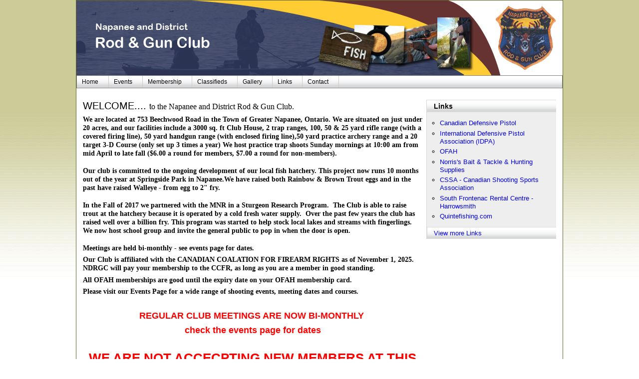

--- FILE ---
content_type: text/html; charset=UTF-8
request_url: https://www.ndrgc.ca/
body_size: 3290
content:
<!DOCTYPE html PUBLIC "-//W3C//DTD XHTML 1.0 Transitional//EN" "http://www.w3.org/TR/xhtml1/DTD/xhtml1-transitional.dtd"><html xmlns="http://www.w3.org/1999/xhtml">
<head>
<title>Home - NDRGC</title>
<meta http-equiv="content-type" content="text/html; charset=utf-8" />
<meta name="description" content="" />
<meta name="keywords" content="" />

<link href="https://www.ndrgc.ca/yui/build/reset-fonts-grids/reset-fonts-grids.css" media="screen" rel="stylesheet" type="text/css" />
<link href="https://www.ndrgc.ca/yui/build/base/base-min.css" media="screen" rel="stylesheet" type="text/css" />
<link href="https://www.ndrgc.ca/yui/build/menu/assets/skins/sam/menu.css" media="screen" rel="stylesheet" type="text/css" />
<link href="https://www.ndrgc.ca/css/main.css" media="screen" rel="stylesheet" type="text/css" /><script type="text/javascript" src="https://www.ndrgc.ca/yui/build/yahoo-dom-event/yahoo-dom-event.js"></script>
<script type="text/javascript" src="https://www.ndrgc.ca/yui/build/container/container_core.js"></script>
<script type="text/javascript" src="https://www.ndrgc.ca/yui/build/menu/menu.js"></script>
<script type="text/javascript" src="https://www.ndrgc.ca/js/main_navigation.js"></script><!-- headScript -->  
</head>
  <body class="yui-skin-sam">
      <div id="doc4" class="yui-t7">
           <div id="hd" role="banner">
             <h1 class="accessibility">Napanee and District Rod and Gun Club</h1>
             <div class="accessibility"><a href="#main_navigation">Skip to navigation</a></div>
             <div class="accessibility"><a href="#main_content">Skip to main content</a></div> 
           </div> 
           <div id="bd" role="main"> 
              <!-- start: primary column from outer template -->
              <div id="yui-main">
                  <div class="yui-g">
                      <!-- start: stack grids here -->
                     <div id="main_navigation" class="yuimenubar yuimenubarnav">
                          <div class="bd">
                              <ul class="first-of-type">

                                  <li class="yuimenubaritem first-of-type"><a class="yuimenubaritemlabel" href="/index">Home</a></li>
                                  <li class="yuimenubaritem"><a class="yuimenubaritemlabel" href="/events">Events</a></li>
                                  <li class="yuimenubaritem"><a class="yuimenubaritemlabel" href="/membership">Membership</a></li>
                                  <li class="yuimenubaritem"><a class="yuimenubaritemlabel" href="/classifieds">Classifieds</a></li>
                                  <li class="yuimenubaritem"><a class="yuimenubaritemlabel" href="/gallery">Gallery</a></li>
                                  <li class="yuimenubaritem"><a class="yuimenubaritemlabel" href="/links">Links</a></li>
                                  <li class="yuimenubaritem"><a class="yuimenubaritemlabel" href="/contact">Contact</a></li>
                                                                                                                                                                                                                                              
                              </ul>            
                          </div>
                      </div>
                      <!-- end: stack grids here -->
                      <div id="main_content" style="padding:1em;">
                        <div id="main_content_main">
                        <p>
	<span style="font-size: 20px;"><span><span>WELCOME.... </span></span></span><span style="font-size:16px;">t<span style="font-family: comic sans ms, cursive;">o the Napanee and District Rod &amp; Gun Club. </span></span></p>
<h1>
	<span style="font-size: 14px;"><span style="font-family: comic sans ms, cursive;">We are located at 753 Beechwood Road in the Town of Greater Napanee, Ontario. We are situated on just under 20 acres, and our facilities include a 3000 sq. ft Club House, 2 trap ranges, 100, 50 &amp; 25 yard rifle range (with a covered firing line), 50 yard handgun range (with enclosed firing line),50 yard practice archery range and a 20 target 3-D Course (only set up 3 times a year) We host practice trap shoots Sunday mornings at 10:00 am from mid April to late fall ($6.00 a round for members, $7.00 a round for non-members).&nbsp;</span></span></h1>
<h1>
	<span style="font-family: comic sans ms, cursive;"><strong><span style="font-size: 14px;">Our&nbsp;club is committed to the ongoing&nbsp;development&nbsp;of our local&nbsp;fish hatchery. This project&nbsp;now runs 10 months out of the year at Springside Park in Napanee.We have raised both Rainbow &amp; Brown&nbsp;Trout eggs and in the past have raised Walleye - from egg to 2&quot; fry.&nbsp;</span></strong></span></h1>
<h1>
	<span style="font-family: comic sans ms, cursive;"><strong><span style="font-size: 14px;">In the Fall of 2017&nbsp;we&nbsp;partnered with the MNR in a Sturgeon Research Program.&nbsp; The Club is able to raise trout at the hatchery because it is operated by a cold fresh water supply.&nbsp; Over the past few years the club has raised well over a billion fry. This program was started to help stock local lakes and streams with fingerlings. We now host school group and invite the general public to pop in when the door is open.</span></strong></span></h1>
<p>
	<span style="font-family: comic sans ms, cursive;"><strong><span style="font-size: 14px;">Meetings are held bi-monthly - see events page for dates.</span></strong></span></p>
<p>
	<span style="font-family: comic sans ms, cursive;"><strong><span style="font-size: 14px;">Our Club is affiliated with the CANADIAN COALATION FOR FIREARM RIGHTS as of November 1, 2025.&nbsp; NDRGC will pay your membership to the CCFR, as long as you are a member in good standing. </span></strong></span></p>
<p>
	<span style="font-family: comic sans ms, cursive;"><strong><span style="font-size: 14px;">All OFAH memberships are good until the expiry date on your OFAH membership card.</span></strong></span></p>
<p>
	<span style="font-family: comic sans ms, cursive;"><strong><span style="font-size: 14px;">Please visit our Events Page for a wide range of shooting events, meeting dates&nbsp;and courses.</span></strong></span></p>
<p style="text-align: center;">
	&nbsp;</p>
<p style="text-align: center;">
	<span style="font-size:18px;"><font color="#ff0000"><b>REGULAR CLUB MEETINGS ARE NOW BI-MONTHLY&nbsp; </b></font></span></p>
<p style="text-align: center;">
	<span style="font-size:18px;"><font color="#ff0000"><b>check the events page for dates</b></font></span></p>
<p style="text-align: center;">
	&nbsp;</p>
<p style="text-align: center;">
	<span style="font-size:14px;"><b style="color: rgb(255, 0, 0); font-size: 26px;">WE ARE NOT ACCECPTING&nbsp;NEW MEMBERS AT&nbsp;THIS TIME AND OUR&nbsp;WAITING LIST IS ALSO CLOSED</b></span></p>
<p style="text-align: center;">
	&nbsp;</p>
<p style="text-align: center;">
	<span style="color: rgb(0, 0, 255);"><span style="font-family: comic sans ms, cursive;"><strong><span style="font-size: 14px;">N.D.R.G.C.&nbsp;is a private Club - our ranges are not open to the general </span></strong></span></span></p>
<p style="text-align: center;">
	<span style="color: rgb(0, 0, 255);"><span style="font-family: comic sans ms, cursive;"><strong><span style="font-size: 14px;">public, unless an event is&nbsp;scheduled. Please see our events page.</span></strong></span></span></p>
<p>
	<span style="font-size: 14px;"><strong><span style="font-family: comic sans ms, cursive;">&nbsp;</span></strong></span></p>
<div id='home_bulletin'><p>
	<u><strong>COMING EVENTS / ANNOUNCEMENTS</strong></u></p>
<p>
	TRAP dates are on Events Page all are welcome to attend&nbsp;</p>
<p>
	.22 Bench Rest Shoot dates for 2026 are now posted</p>
<p>
	ARCHERY - 2026 TRIPLE CROWN dates are posted on the events page</p>
<p>
	<strong><u>2025 Meeting Dates</u></strong></p>
<p>
	<b>Are all posted on the events page - meetings are bi-monthly</b></p>
<p>
	<strong>NO Meeting in November</strong></p>
<p>
	<em><u><strong>REMINDERS:<br />
	</strong></u></em></p>
<ul>
	<li>
		<strong>Gate key cards will allow you access from 8:00 am - 8:00 pm each day.</strong></li>
	<li>
		<strong>NO SHOOTING before 9:00 am (10:00am on Sundays) and NO SHOOTING after dusk</strong></li>
	<li>
		<strong>Members may take no more than 2 guests to the range at a time</strong></li>
	<li>
		<strong>Please check Events Page for RANGE CLOSURES </strong></li>
	<li>
		<em><strong>MEMBERSHIP RENEWALS ARE DUE BY THE LAST SUNDAY IN OCTOBER BY 2:00pm each year</strong></em></li>
</ul>
<p>
	<strong>Visit <a href="http://www.ohep.net">www.ohep.net</a> if you are looking for a Hunter&#39;s Ed Course</strong></p>
<p>
	&nbsp;</p>
<p>
	<strong><u>HOURS OF RANGE OPERATION</u>&nbsp;&nbsp;&nbsp; (shooting times as per CFO Inspection November 2014)</strong></p>
<ul>
	<li>
		<strong>Monday&nbsp;to Friday 9:00 am - 8:00 pm or dusk (whichever happens first)</strong></li>
	<li>
		<strong>Saturday&nbsp; 9:00 am - 8:00 pm or dusk (whichever happens first)</strong></li>
	<li>
		<strong>Sundays 10:00 am - 8:00 pm or dusk (whichever happens first)</strong></li>
</ul>
<p>
	<em><strong>&nbsp;&nbsp;&nbsp;&nbsp;&nbsp;&nbsp;&nbsp;&nbsp;&nbsp;&nbsp;&nbsp;&nbsp;&nbsp;&nbsp;&nbsp;&nbsp;&nbsp;&nbsp; THE NDRGC&nbsp;<u>DOES NOT </u>ISSUE&nbsp;</strong></em><em><strong>TEMPORARY ATT&#39;S TO MEMBERS OR GUESTS.</strong></em></p>
<p>
	<em><strong>&nbsp;&nbsp;&nbsp;&nbsp;&nbsp;&nbsp;&nbsp;&nbsp;&nbsp;&nbsp; THE NDRGC <u>DOES NOT </u>PERMIT THE USE OF EXPLODING TARGETS ON OUR RANGES</strong></em></p>
<p>
	<strong>&nbsp;&nbsp;&nbsp;&nbsp;&nbsp;&nbsp;&nbsp;</strong></p>
<p>
	&nbsp;</p>
<p>
	<strong>&nbsp;&nbsp;&nbsp;&nbsp;&nbsp;&nbsp;&nbsp;&nbsp;&nbsp;&nbsp;&nbsp;&nbsp;&nbsp;&nbsp;&nbsp;&nbsp;&nbsp;&nbsp;&nbsp;&nbsp;&nbsp;&nbsp;&nbsp;&nbsp;&nbsp;&nbsp;&nbsp;&nbsp;&nbsp;&nbsp;&nbsp;&nbsp;&nbsp;&nbsp;&nbsp;&nbsp;&nbsp;&nbsp;&nbsp;&nbsp;&nbsp;&nbsp;&nbsp;&nbsp;&nbsp;&nbsp;&nbsp;&nbsp;&nbsp;&nbsp;&nbsp;&nbsp;&nbsp;&nbsp;&nbsp;&nbsp;&nbsp;&nbsp;&nbsp;&nbsp;&nbsp;&nbsp;&nbsp;&nbsp;&nbsp;&nbsp;&nbsp;&nbsp;&nbsp;&nbsp;&nbsp;&nbsp;&nbsp;&nbsp;&nbsp;&nbsp;&nbsp;&nbsp;&nbsp;&nbsp;&nbsp;&nbsp;&nbsp;&nbsp;&nbsp;&nbsp;&nbsp;&nbsp;&nbsp;&nbsp;&nbsp;&nbsp;&nbsp;&nbsp;&nbsp;&nbsp;&nbsp;&nbsp;&nbsp;&nbsp;&nbsp;&nbsp;&nbsp;&nbsp;&nbsp;&nbsp;&nbsp;&nbsp;&nbsp;&nbsp;&nbsp;&nbsp;&nbsp;&nbsp;&nbsp;&nbsp;&nbsp;&nbsp;&nbsp;&nbsp;&nbsp;&nbsp;&nbsp;&nbsp;&nbsp;&nbsp;&nbsp;&nbsp;&nbsp;&nbsp;&nbsp;&nbsp;&nbsp;&nbsp;&nbsp;&nbsp;&nbsp;&nbsp;&nbsp;&nbsp;&nbsp;&nbsp;&nbsp;&nbsp;&nbsp;&nbsp; </strong></p>
</div>                        </div>
                        <div id="main_content_sidebar">
                        <div><h1>Links</h1><ul><li><a href='http://www.canadiandefensivepistol.org'>Canadian Defensive Pistol</a></li><li><a href='http://www.idpa.com'>International Defensive Pistol Association (IDPA)</a></li><li><a href='http://www.ofah.org'>OFAH</a></li><li><a href='not supplied at this time'>Norris's Bait & Tackle & Hunting Supplies</a></li><li><a href='http://www.cdnshootingsports.org'>CSSA - Canadian Shooting Sports Association</a></li><li><a href='http://southfrontenacrental.com'>South Frontenac Rental Centre - Harrowsmith</a></li><li><a href='http://www.Quintefishing.com'>Quintefishing.com</a></li></ul><div class='footerdiv'><a href='/links'>View more Links</a></div></div><br />                        
                        </div>
                        <div style="clear:both;"></div>
                      </div>                                                                                                                                                                                                                                             
                  </div>
              </div>
              <!-- end: primary column from outer template -->
          </div>
           <div id="ft" role="contentinfo">
             <p>Copyright &copy; Napanee and District Rod and Gun Club</p>
             <p>Napanee, Ontario, Canada. 613.354.6598</p>
           </div> 
      </div>
  </body>
</html>


--- FILE ---
content_type: text/css
request_url: https://www.ndrgc.ca/css/main.css
body_size: 902
content:
html { background-image:url('../images/bg.gif');background-repeat:repeat-x; }
body{ margin:0; }
h1,h2,h3,h4,h5,h6 { margin: 0 0 1em 0 }
p { margin: 0 0 0.5em 0; }
table { width:98%; }
th,td { padding:.5em;border-color:#ffffff;text-align:left; }
th { font-weight: bold; }
optgroup { font-weight: bold; }
option { font-weight: normal; }

a:link {text-decoration: none; }
a:visited { text-decoration: none;}
a:hover { text-decoration: underline;}

.accessibility { position:absolute;left:0;top:-500px;width:1px;height:1px;overflow:hidden; }

div#doc4 { background:#ffffff;border:1px solid #666633; }
div#hd { height: 150px;background-color: transparent;background-image: url(../images/banner.jpg);background-repeat: no-repeat;background-attachment: scroll;background-position: right top;overflow-x: hidden;overflow-y: hidden; }
div#ft { background:#2C3554;color:#ffffff;text-align:right;padding-right:1em; }
div#ft p { margin:0; }

div#main_content_main { float:left;width:680px; }
div#main_content_sidebar { float:right;width:260px }
div#main_content_sidebar div { background-color:#eeeeee;border-top:1px solid #d8d8da;border-left:1px solid #d8d8da; }
div#main_content_sidebar h1 { font-size:108%;padding:.25em 0;background:url(../yui/build/assets/skins/sam/sprite.png) repeat-x 0 0;padding-left:1em; }
div#main_content_sidebar ul li { margin-bottom:.35em;list-style-type:circle }
div#main_content_sidebar .footerdiv { background-color:gray;padding-top: 0.25em;padding-right: 0pt;padding-bottom: 0.25em;background-color: transparent;background-image: url(../yui/build/assets/skins/sam/sprite.png);background-repeat: repeat-x;background-attachment: scroll;background-position: 0pt 0pt;padding-left: 1em; }

div.yui-b p { margin: 0 0 .5em 0; color: #999; }
div.yui-b p strong { font-weight: bold; color: #000; }
div.yui-b p em { color: #000; }            
#main_navigation { margin: 0 0 10px 0; }

input[type=text].cls30em, textarea.cls30em, input[type=file].cls30em, select.cls30em, div.cls30em { width:30em;margin-bottom:1em }

table.tableborder th, table.tableborder td { border:1px solid #999999; }
div#home_bulletin { border: 1px solid #d8d8da; padding: 0.5em; margin-top: 1em; margin-bottom: 1em; background-color: #eeeeee; }

/* Event Styles Start */
table.mainevents { margin-top:1em; }
table.mainevents tr { border-bottom:2px solid #d8d8da; }
table.eventsitem td, table.eventsitem th { padding-top: 2em; }
table.eventsitem th { vertical-align: top;white-space: nowrap; }
h1.events { float:left }
div#events_filter { float:right;text-align:right; }
/* Event Styles End */

/* Link Styles Start */
h1.links { float:left }
div#links_filter { float:right;text-align:right; }
table.mainlinks { margin-top:1em; }
table.mainlinks tr { border-bottom:2px solid #d8d8da; }
/* Link Styles */  

/* Classifieds Styles Start */
h1.classifieds { float:left }
div#classifieds_filter { float:right;text-align:right; }
div#classifieds_item { border-bottom:1px solid #d8d8da;padding:1em 0; }
div#classifieds_item h2 { margin-bottom:0; }
div#classifieds_item .date { margin-top:0;font-size:90%; }
/* Classifieds Styles End */  

/* Gallery Styles Start */
h1.gallery { float:left }
div#gallery_filter { float:right;text-align:right; }
div#gallery_images div { float:left;width:200px;margin:1em;text-align:center; }
div#gallery_images img { width:200px;margin:0;padding:0 }
/* Gallery Styles */  

--- FILE ---
content_type: text/javascript
request_url: https://www.ndrgc.ca/js/main_navigation.js
body_size: 290
content:
/*
     Initialize and render the MenuBar when its elements are ready 
     to be scripted.
*/
YAHOO.util.Event.onContentReady("main_navigation", function () {
    /*
        Instantiate a MenuBar:  The first argument passed to the constructor
        is the id for the Menu element to be created, the second is an 
        object literal of configuration properties.
    */
    var oMenuBar = new YAHOO.widget.MenuBar("main_navigation", { 
                                                autosubmenudisplay: true, 
                                                hidedelay: 750, 
                                                lazyload: true });
    /*
         Call the "render" method with no arguments since the 
         markup for this MenuBar instance is already exists in 
         the page.
    */
    oMenuBar.render();
});

--- FILE ---
content_type: text/javascript
request_url: https://www.ndrgc.ca/yui/build/menu/menu.js
body_size: 39205
content:
/*
Copyright (c) 2009, Yahoo! Inc. All rights reserved.
Code licensed under the BSD License:
http://developer.yahoo.net/yui/license.txt
version: 2.8.0r4
*/


/**
* @module menu
* @description <p>The Menu family of components features a collection of 
* controls that make it easy to add menus to your website or web application.  
* With the Menu Controls you can create website fly-out menus, customized 
* context menus, or application-style menu bars with just a small amount of 
* scripting.</p><p>The Menu family of controls features:</p>
* <ul>
*    <li>Keyboard and mouse navigation.</li>
*    <li>A rich event model that provides access to all of a menu's 
*    interesting moments.</li>
*    <li>Support for 
*    <a href="http://en.wikipedia.org/wiki/Progressive_Enhancement">Progressive
*    Enhancement</a>; Menus can be created from simple, 
*    semantic markup on the page or purely through JavaScript.</li>
* </ul>
* @title Menu
* @namespace YAHOO.widget
* @requires Event, Dom, Container
*/
(function () {

    var UA = YAHOO.env.ua,
		Dom = YAHOO.util.Dom,
	    Event = YAHOO.util.Event,
	    Lang = YAHOO.lang,

		_DIV = "DIV",
    	_HD = "hd",
    	_BD = "bd",
    	_FT = "ft",
    	_LI = "LI",
    	_DISABLED = "disabled",
		_MOUSEOVER = "mouseover",
		_MOUSEOUT = "mouseout",
		_MOUSEDOWN = "mousedown",
		_MOUSEUP = "mouseup",
		_CLICK = "click",
		_KEYDOWN = "keydown",
		_KEYUP = "keyup",
		_KEYPRESS = "keypress",
		_CLICK_TO_HIDE = "clicktohide",
		_POSITION = "position", 
		_DYNAMIC = "dynamic",
		_SHOW_DELAY = "showdelay",
		_SELECTED = "selected",
		_VISIBLE = "visible",
		_UL = "UL",
		_MENUMANAGER = "MenuManager";


    /**
    * Singleton that manages a collection of all menus and menu items.  Listens 
    * for DOM events at the document level and dispatches the events to the 
    * corresponding menu or menu item.
    *
    * @namespace YAHOO.widget
    * @class MenuManager
    * @static
    */
    YAHOO.widget.MenuManager = function () {
    
        // Private member variables
    
    
        // Flag indicating if the DOM event handlers have been attached
    
        var m_bInitializedEventHandlers = false,
    
    
        // Collection of menus

        m_oMenus = {},


        // Collection of visible menus
    
        m_oVisibleMenus = {},
    
    
        //  Collection of menu items 

        m_oItems = {},


        // Map of DOM event types to their equivalent CustomEvent types
        
        m_oEventTypes = {
            "click": "clickEvent",
            "mousedown": "mouseDownEvent",
            "mouseup": "mouseUpEvent",
            "mouseover": "mouseOverEvent",
            "mouseout": "mouseOutEvent",
            "keydown": "keyDownEvent",
            "keyup": "keyUpEvent",
            "keypress": "keyPressEvent",
            "focus": "focusEvent",
            "focusin": "focusEvent",
            "blur": "blurEvent",
            "focusout": "blurEvent"
        },
    
    
        m_oFocusedMenuItem = null;
    
    
    
        // Private methods
    
    
        /**
        * @method getMenuRootElement
        * @description Finds the root DIV node of a menu or the root LI node of 
        * a menu item.
        * @private
        * @param {<a href="http://www.w3.org/TR/2000/WD-DOM-Level-1-20000929/
        * level-one-html.html#ID-58190037">HTMLElement</a>} p_oElement Object 
        * specifying an HTML element.
        */
        function getMenuRootElement(p_oElement) {
        
            var oParentNode,
            	returnVal;
    
            if (p_oElement && p_oElement.tagName) {
            
                switch (p_oElement.tagName.toUpperCase()) {
                        
                case _DIV:
    
                    oParentNode = p_oElement.parentNode;
    
                    // Check if the DIV is the inner "body" node of a menu

                    if ((
                            Dom.hasClass(p_oElement, _HD) ||
                            Dom.hasClass(p_oElement, _BD) ||
                            Dom.hasClass(p_oElement, _FT)
                        ) && 
                        oParentNode && 
                        oParentNode.tagName && 
                        oParentNode.tagName.toUpperCase() == _DIV) {
                    
                        returnVal = oParentNode;
                    
                    }
                    else {
                    
                        returnVal = p_oElement;
                    
                    }
                
                    break;

                case _LI:
    
                    returnVal = p_oElement;
                    
                    break;

                default:
    
                    oParentNode = p_oElement.parentNode;
    
                    if (oParentNode) {
                    
                        returnVal = getMenuRootElement(oParentNode);
                    
                    }
                
                    break;
                
                }
    
            }
            
            return returnVal;
            
        }
    
    
    
        // Private event handlers
    
    
        /**
        * @method onDOMEvent
        * @description Generic, global event handler for all of a menu's 
        * DOM-based events.  This listens for events against the document 
        * object.  If the target of a given event is a member of a menu or 
        * menu item's DOM, the instance's corresponding Custom Event is fired.
        * @private
        * @param {Event} p_oEvent Object representing the DOM event object  
        * passed back by the event utility (YAHOO.util.Event).
        */
        function onDOMEvent(p_oEvent) {
    
            // Get the target node of the DOM event
        
            var oTarget = Event.getTarget(p_oEvent),
                
            // See if the target of the event was a menu, or a menu item
    
            oElement = getMenuRootElement(oTarget),
			bFireEvent = true,
			sEventType = p_oEvent.type,
            sCustomEventType,
            sTagName,
            sId,
            oMenuItem,
            oMenu; 
    
    
            if (oElement) {
    
                sTagName = oElement.tagName.toUpperCase();
        
                if (sTagName == _LI) {
            
                    sId = oElement.id;
            
                    if (sId && m_oItems[sId]) {
            
                        oMenuItem = m_oItems[sId];
                        oMenu = oMenuItem.parent;
            
                    }
                
                }
                else if (sTagName == _DIV) {
                
                    if (oElement.id) {
                    
                        oMenu = m_oMenus[oElement.id];
                    
                    }
                
                }
    
            }
    
    
            if (oMenu) {
    
                sCustomEventType = m_oEventTypes[sEventType];

				/*
					There is an inconsistency between Firefox for Mac OS X and 
					Firefox Windows & Linux regarding the triggering of the 
					display of the browser's context menu and the subsequent 
					firing of the "click" event. In Firefox for Windows & Linux, 
					when the user triggers the display of the browser's context 
					menu the "click" event also fires for the document object, 
					even though the "click" event did not fire for the element 
					that was the original target of the "contextmenu" event. 
					This is unique to Firefox on Windows & Linux.  For all 
					other A-Grade browsers, including Firefox for Mac OS X, the 
					"click" event doesn't fire for the document object. 

					This bug in Firefox for Windows affects Menu, as Menu 
					instances listen for events at the document level and 
					dispatches Custom Events of the same name.  Therefore users
					of Menu will get an unwanted firing of the "click" 
					custom event.  The following line fixes this bug.
				*/
				


				if (sEventType == "click" && 
					(UA.gecko && oMenu.platform != "mac") && 
					p_oEvent.button > 0) {

					bFireEvent = false;

				}
    
                // Fire the Custom Event that corresponds the current DOM event    
        
                if (bFireEvent && oMenuItem && !oMenuItem.cfg.getProperty(_DISABLED)) {
                    oMenuItem[sCustomEventType].fire(p_oEvent);                   
                }
        
				if (bFireEvent) {
                	oMenu[sCustomEventType].fire(p_oEvent, oMenuItem);
				}
            
            }
            else if (sEventType == _MOUSEDOWN) {
    
                /*
                    If the target of the event wasn't a menu, hide all 
                    dynamically positioned menus
                */
                
                for (var i in m_oVisibleMenus) {
        
                    if (Lang.hasOwnProperty(m_oVisibleMenus, i)) {
        
                        oMenu = m_oVisibleMenus[i];

                        if (oMenu.cfg.getProperty(_CLICK_TO_HIDE) && 
                            !(oMenu instanceof YAHOO.widget.MenuBar) && 
                            oMenu.cfg.getProperty(_POSITION) == _DYNAMIC) {

                            oMenu.hide();

							//	In IE when the user mouses down on a focusable 
							//	element that element will be focused and become 
							//	the "activeElement".
							//	(http://msdn.microsoft.com/en-us/library/ms533065(VS.85).aspx)
							//	However, there is a bug in IE where if there is 
							//	a positioned element with a focused descendant 
							//	that is hidden in response to the mousedown 
							//	event, the target of the mousedown event will 
							//	appear to have focus, but will not be set as 
							//	the activeElement.  This will result in the 
							//	element not firing key events, even though it
							//	appears to have focus.  The following call to 
							//	"setActive" fixes this bug.

							if (UA.ie && oTarget.focus) {
								oTarget.setActive();
							}
        
                        }
                        else {
                            
							if (oMenu.cfg.getProperty(_SHOW_DELAY) > 0) {
							
								oMenu._cancelShowDelay();
							
							}


							if (oMenu.activeItem) {
						
								oMenu.activeItem.blur();
								oMenu.activeItem.cfg.setProperty(_SELECTED, false);
						
								oMenu.activeItem = null;            
						
							}
        
                        }
        
                    }
        
                } 
    
            }
            
        }
    
    
        /**
        * @method onMenuDestroy
        * @description "destroy" event handler for a menu.
        * @private
        * @param {String} p_sType String representing the name of the event 
        * that was fired.
        * @param {Array} p_aArgs Array of arguments sent when the event 
        * was fired.
        * @param {YAHOO.widget.Menu} p_oMenu The menu that fired the event.
        */
        function onMenuDestroy(p_sType, p_aArgs, p_oMenu) {
    
            if (m_oMenus[p_oMenu.id]) {
    
                this.removeMenu(p_oMenu);
    
            }
    
        }
    
    
        /**
        * @method onMenuFocus
        * @description "focus" event handler for a MenuItem instance.
        * @private
        * @param {String} p_sType String representing the name of the event 
        * that was fired.
        * @param {Array} p_aArgs Array of arguments sent when the event 
        * was fired.
        */
        function onMenuFocus(p_sType, p_aArgs) {
    
            var oItem = p_aArgs[1];
    
            if (oItem) {
    
                m_oFocusedMenuItem = oItem;
            
            }
    
        }
    
    
        /**
        * @method onMenuBlur
        * @description "blur" event handler for a MenuItem instance.
        * @private
        * @param {String} p_sType String representing the name of the event  
        * that was fired.
        * @param {Array} p_aArgs Array of arguments sent when the event 
        * was fired.
        */
        function onMenuBlur(p_sType, p_aArgs) {
    
            m_oFocusedMenuItem = null;
    
        }

    
        /**
        * @method onMenuVisibleConfigChange
        * @description Event handler for when the "visible" configuration  
        * property of a Menu instance changes.
        * @private
        * @param {String} p_sType String representing the name of the event  
        * that was fired.
        * @param {Array} p_aArgs Array of arguments sent when the event 
        * was fired.
        */
        function onMenuVisibleConfigChange(p_sType, p_aArgs) {
    
            var bVisible = p_aArgs[0],
                sId = this.id;
            
            if (bVisible) {
    
                m_oVisibleMenus[sId] = this;
                
            
            }
            else if (m_oVisibleMenus[sId]) {
            
                delete m_oVisibleMenus[sId];
                
            
            }
        
        }
    
    
        /**
        * @method onItemDestroy
        * @description "destroy" event handler for a MenuItem instance.
        * @private
        * @param {String} p_sType String representing the name of the event  
        * that was fired.
        * @param {Array} p_aArgs Array of arguments sent when the event 
        * was fired.
        */
        function onItemDestroy(p_sType, p_aArgs) {
    
            removeItem(this);
    
        }


        /**
        * @method removeItem
        * @description Removes a MenuItem instance from the MenuManager's collection of MenuItems.
        * @private
        * @param {MenuItem} p_oMenuItem The MenuItem instance to be removed.
        */    
        function removeItem(p_oMenuItem) {

            var sId = p_oMenuItem.id;
    
            if (sId && m_oItems[sId]) {
    
                if (m_oFocusedMenuItem == p_oMenuItem) {
    
                    m_oFocusedMenuItem = null;
    
                }
    
                delete m_oItems[sId];
                
                p_oMenuItem.destroyEvent.unsubscribe(onItemDestroy);
    
    
            }

        }
    
    
        /**
        * @method onItemAdded
        * @description "itemadded" event handler for a Menu instance.
        * @private
        * @param {String} p_sType String representing the name of the event  
        * that was fired.
        * @param {Array} p_aArgs Array of arguments sent when the event 
        * was fired.
        */
        function onItemAdded(p_sType, p_aArgs) {
    
            var oItem = p_aArgs[0],
                sId;
    
            if (oItem instanceof YAHOO.widget.MenuItem) { 
    
                sId = oItem.id;
        
                if (!m_oItems[sId]) {
            
                    m_oItems[sId] = oItem;
        
                    oItem.destroyEvent.subscribe(onItemDestroy);
        
        
                }
    
            }
        
        }
    
    
        return {
    
            // Privileged methods
    
    
            /**
            * @method addMenu
            * @description Adds a menu to the collection of known menus.
            * @param {YAHOO.widget.Menu} p_oMenu Object specifying the Menu  
            * instance to be added.
            */
            addMenu: function (p_oMenu) {
    
                var oDoc;
    
                if (p_oMenu instanceof YAHOO.widget.Menu && p_oMenu.id && 
                    !m_oMenus[p_oMenu.id]) {
        
                    m_oMenus[p_oMenu.id] = p_oMenu;
                
            
                    if (!m_bInitializedEventHandlers) {
            
                        oDoc = document;
                
                        Event.on(oDoc, _MOUSEOVER, onDOMEvent, this, true);
                        Event.on(oDoc, _MOUSEOUT, onDOMEvent, this, true);
                        Event.on(oDoc, _MOUSEDOWN, onDOMEvent, this, true);
                        Event.on(oDoc, _MOUSEUP, onDOMEvent, this, true);
                        Event.on(oDoc, _CLICK, onDOMEvent, this, true);
                        Event.on(oDoc, _KEYDOWN, onDOMEvent, this, true);
                        Event.on(oDoc, _KEYUP, onDOMEvent, this, true);
                        Event.on(oDoc, _KEYPRESS, onDOMEvent, this, true);
    
						Event.onFocus(oDoc, onDOMEvent, this, true);
						Event.onBlur(oDoc, onDOMEvent, this, true);						
    
                        m_bInitializedEventHandlers = true;
                        
            
                    }
            
                    p_oMenu.cfg.subscribeToConfigEvent(_VISIBLE, onMenuVisibleConfigChange);
                    p_oMenu.destroyEvent.subscribe(onMenuDestroy, p_oMenu, this);
                    p_oMenu.itemAddedEvent.subscribe(onItemAdded);
                    p_oMenu.focusEvent.subscribe(onMenuFocus);
                    p_oMenu.blurEvent.subscribe(onMenuBlur);
        
        
                }
        
            },
    
        
            /**
            * @method removeMenu
            * @description Removes a menu from the collection of known menus.
            * @param {YAHOO.widget.Menu} p_oMenu Object specifying the Menu  
            * instance to be removed.
            */
            removeMenu: function (p_oMenu) {
    
                var sId,
                    aItems,
                    i;
        
                if (p_oMenu) {
    
                    sId = p_oMenu.id;
        
                    if ((sId in m_oMenus) && (m_oMenus[sId] == p_oMenu)) {

                        // Unregister each menu item

                        aItems = p_oMenu.getItems();

                        if (aItems && aItems.length > 0) {

                            i = aItems.length - 1;

                            do {

                                removeItem(aItems[i]);

                            }
                            while (i--);

                        }


                        // Unregister the menu

                        delete m_oMenus[sId];
            
        

                        /*
                             Unregister the menu from the collection of 
                             visible menus
                        */

                        if ((sId in m_oVisibleMenus) && (m_oVisibleMenus[sId] == p_oMenu)) {
            
                            delete m_oVisibleMenus[sId];
                            
       
                        }


                        // Unsubscribe event listeners

                        if (p_oMenu.cfg) {

                            p_oMenu.cfg.unsubscribeFromConfigEvent(_VISIBLE, 
                                onMenuVisibleConfigChange);
                            
                        }

                        p_oMenu.destroyEvent.unsubscribe(onMenuDestroy, 
                            p_oMenu);
                
                        p_oMenu.itemAddedEvent.unsubscribe(onItemAdded);
                        p_oMenu.focusEvent.unsubscribe(onMenuFocus);
                        p_oMenu.blurEvent.unsubscribe(onMenuBlur);

                    }
                
                }
    
            },
        
        
            /**
            * @method hideVisible
            * @description Hides all visible, dynamically positioned menus 
            * (excluding instances of YAHOO.widget.MenuBar).
            */
            hideVisible: function () {
        
                var oMenu;
        
                for (var i in m_oVisibleMenus) {
        
                    if (Lang.hasOwnProperty(m_oVisibleMenus, i)) {
        
                        oMenu = m_oVisibleMenus[i];
        
                        if (!(oMenu instanceof YAHOO.widget.MenuBar) && 
                            oMenu.cfg.getProperty(_POSITION) == _DYNAMIC) {
        
                            oMenu.hide();
        
                        }
        
                    }
        
                }        
    
            },


            /**
            * @method getVisible
            * @description Returns a collection of all visible menus registered
            * with the menu manger.
            * @return {Object}
            */
            getVisible: function () {
            
                return m_oVisibleMenus;
            
            },

    
            /**
            * @method getMenus
            * @description Returns a collection of all menus registered with the 
            * menu manger.
            * @return {Object}
            */
            getMenus: function () {
    
                return m_oMenus;
            
            },
    
    
            /**
            * @method getMenu
            * @description Returns a menu with the specified id.
            * @param {String} p_sId String specifying the id of the 
            * <code>&#60;div&#62;</code> element representing the menu to
            * be retrieved.
            * @return {YAHOO.widget.Menu}
            */
            getMenu: function (p_sId) {
                
                var returnVal;
                
                if (p_sId in m_oMenus) {
                
					returnVal = m_oMenus[p_sId];
				
				}
            
            	return returnVal;
            
            },
    
    
            /**
            * @method getMenuItem
            * @description Returns a menu item with the specified id.
            * @param {String} p_sId String specifying the id of the 
            * <code>&#60;li&#62;</code> element representing the menu item to
            * be retrieved.
            * @return {YAHOO.widget.MenuItem}
            */
            getMenuItem: function (p_sId) {
    
    			var returnVal;
    
    			if (p_sId in m_oItems) {
    
					returnVal = m_oItems[p_sId];
				
				}
				
				return returnVal;
            
            },


            /**
            * @method getMenuItemGroup
            * @description Returns an array of menu item instances whose 
            * corresponding <code>&#60;li&#62;</code> elements are child 
            * nodes of the <code>&#60;ul&#62;</code> element with the 
            * specified id.
            * @param {String} p_sId String specifying the id of the 
            * <code>&#60;ul&#62;</code> element representing the group of 
            * menu items to be retrieved.
            * @return {Array}
            */
            getMenuItemGroup: function (p_sId) {

                var oUL = Dom.get(p_sId),
                    aItems,
                    oNode,
                    oItem,
                    sId,
                    returnVal;
    

                if (oUL && oUL.tagName && oUL.tagName.toUpperCase() == _UL) {

                    oNode = oUL.firstChild;

                    if (oNode) {

                        aItems = [];
                        
                        do {

                            sId = oNode.id;

                            if (sId) {
                            
                                oItem = this.getMenuItem(sId);
                                
                                if (oItem) {
                                
                                    aItems[aItems.length] = oItem;
                                
                                }
                            
                            }
                        
                        }
                        while ((oNode = oNode.nextSibling));


                        if (aItems.length > 0) {

                            returnVal = aItems;
                        
                        }

                    }
                
                }

				return returnVal;
            
            },

    
            /**
            * @method getFocusedMenuItem
            * @description Returns a reference to the menu item that currently 
            * has focus.
            * @return {YAHOO.widget.MenuItem}
            */
            getFocusedMenuItem: function () {
    
                return m_oFocusedMenuItem;
    
            },
    
    
            /**
            * @method getFocusedMenu
            * @description Returns a reference to the menu that currently 
            * has focus.
            * @return {YAHOO.widget.Menu}
            */
            getFocusedMenu: function () {

				var returnVal;
    
                if (m_oFocusedMenuItem) {
    
                    returnVal = m_oFocusedMenuItem.parent.getRoot();
                
                }
    
    			return returnVal;
    
            },
    
        
            /**
            * @method toString
            * @description Returns a string representing the menu manager.
            * @return {String}
            */
            toString: function () {
            
                return _MENUMANAGER;
            
            }
    
        };
    
    }();

})();



(function () {

	var Lang = YAHOO.lang,

	// String constants
	
		_MENU = "Menu",
		_DIV_UPPERCASE = "DIV",
		_DIV_LOWERCASE = "div",
		_ID = "id",
		_SELECT = "SELECT",
		_XY = "xy",
		_Y = "y",
		_UL_UPPERCASE = "UL",
		_UL_LOWERCASE = "ul",
		_FIRST_OF_TYPE = "first-of-type",
		_LI = "LI",
		_OPTGROUP = "OPTGROUP",
		_OPTION = "OPTION",
		_DISABLED = "disabled",
		_NONE = "none",
		_SELECTED = "selected",
		_GROUP_INDEX = "groupindex",
		_INDEX = "index",
		_SUBMENU = "submenu",
		_VISIBLE = "visible",
		_HIDE_DELAY = "hidedelay",
		_POSITION = "position",
		_DYNAMIC = "dynamic",
		_STATIC = "static",
		_DYNAMIC_STATIC = _DYNAMIC + "," + _STATIC,
		_URL = "url",
		_HASH = "#",
		_TARGET = "target",
		_MAX_HEIGHT = "maxheight",
        _TOP_SCROLLBAR = "topscrollbar",
        _BOTTOM_SCROLLBAR = "bottomscrollbar",
        _UNDERSCORE = "_",
		_TOP_SCROLLBAR_DISABLED = _TOP_SCROLLBAR + _UNDERSCORE + _DISABLED,
		_BOTTOM_SCROLLBAR_DISABLED = _BOTTOM_SCROLLBAR + _UNDERSCORE + _DISABLED,
		_MOUSEMOVE = "mousemove",
		_SHOW_DELAY = "showdelay",
		_SUBMENU_HIDE_DELAY = "submenuhidedelay",
		_IFRAME = "iframe",
		_CONSTRAIN_TO_VIEWPORT = "constraintoviewport",
		_PREVENT_CONTEXT_OVERLAP = "preventcontextoverlap",
		_SUBMENU_ALIGNMENT = "submenualignment",
		_AUTO_SUBMENU_DISPLAY = "autosubmenudisplay",
		_CLICK_TO_HIDE = "clicktohide",
		_CONTAINER = "container",
		_SCROLL_INCREMENT = "scrollincrement",
		_MIN_SCROLL_HEIGHT = "minscrollheight",
		_CLASSNAME = "classname",
		_SHADOW = "shadow",
		_KEEP_OPEN = "keepopen",
		_HD = "hd",
		_HAS_TITLE = "hastitle",
		_CONTEXT = "context",
		_EMPTY_STRING = "",
		_MOUSEDOWN = "mousedown",
		_KEYDOWN = "keydown",
		_HEIGHT = "height",
		_WIDTH = "width",
		_PX = "px",
		_EFFECT = "effect",
		_MONITOR_RESIZE = "monitorresize",
		_DISPLAY = "display",
		_BLOCK = "block",
		_VISIBILITY = "visibility",
		_ABSOLUTE = "absolute",
		_ZINDEX = "zindex",
		_YUI_MENU_BODY_SCROLLED = "yui-menu-body-scrolled",
		_NON_BREAKING_SPACE = "&#32;",
		_SPACE = " ",
		_MOUSEOVER = "mouseover",
		_MOUSEOUT = "mouseout",
        _ITEM_ADDED = "itemAdded",
        _ITEM_REMOVED = "itemRemoved",
        _HIDDEN = "hidden",
        _YUI_MENU_SHADOW = "yui-menu-shadow",
        _YUI_MENU_SHADOW_VISIBLE = _YUI_MENU_SHADOW + "-visible",
        _YUI_MENU_SHADOW_YUI_MENU_SHADOW_VISIBLE = _YUI_MENU_SHADOW + _SPACE + _YUI_MENU_SHADOW_VISIBLE;


/**
* The Menu class creates a container that holds a vertical list representing 
* a set of options or commands.  Menu is the base class for all 
* menu containers. 
* @param {String} p_oElement String specifying the id attribute of the 
* <code>&#60;div&#62;</code> element of the menu.
* @param {String} p_oElement String specifying the id attribute of the 
* <code>&#60;select&#62;</code> element to be used as the data source 
* for the menu.
* @param {<a href="http://www.w3.org/TR/2000/WD-DOM-Level-1-20000929/
* level-one-html.html#ID-22445964">HTMLDivElement</a>} p_oElement Object 
* specifying the <code>&#60;div&#62;</code> element of the menu.
* @param {<a href="http://www.w3.org/TR/2000/WD-DOM-Level-1-20000929/
* level-one-html.html#ID-94282980">HTMLSelectElement</a>} p_oElement 
* Object specifying the <code>&#60;select&#62;</code> element to be used as 
* the data source for the menu.
* @param {Object} p_oConfig Optional. Object literal specifying the 
* configuration for the menu. See configuration class documentation for 
* more details.
* @namespace YAHOO.widget
* @class Menu
* @constructor
* @extends YAHOO.widget.Overlay
*/
YAHOO.widget.Menu = function (p_oElement, p_oConfig) {

    if (p_oConfig) {

        this.parent = p_oConfig.parent;
        this.lazyLoad = p_oConfig.lazyLoad || p_oConfig.lazyload;
        this.itemData = p_oConfig.itemData || p_oConfig.itemdata;

    }


    YAHOO.widget.Menu.superclass.constructor.call(this, p_oElement, p_oConfig);

};



/**
* @method checkPosition
* @description Checks to make sure that the value of the "position" property 
* is one of the supported strings. Returns true if the position is supported.
* @private
* @param {Object} p_sPosition String specifying the position of the menu.
* @return {Boolean}
*/
function checkPosition(p_sPosition) {

	var returnVal = false;

    if (Lang.isString(p_sPosition)) {

        returnVal = (_DYNAMIC_STATIC.indexOf((p_sPosition.toLowerCase())) != -1);

    }

	return returnVal;

}


var Dom = YAHOO.util.Dom,
    Event = YAHOO.util.Event,
    Module = YAHOO.widget.Module,
    Overlay = YAHOO.widget.Overlay,
    Menu = YAHOO.widget.Menu,
    MenuManager = YAHOO.widget.MenuManager,
    CustomEvent = YAHOO.util.CustomEvent,
    UA = YAHOO.env.ua,
    
    m_oShadowTemplate,

	bFocusListenerInitialized = false,

	oFocusedElement,

	EVENT_TYPES = [
    
		["mouseOverEvent", _MOUSEOVER],
		["mouseOutEvent", _MOUSEOUT],
		["mouseDownEvent", _MOUSEDOWN],
		["mouseUpEvent", "mouseup"],
		["clickEvent", "click"],
		["keyPressEvent", "keypress"],
		["keyDownEvent", _KEYDOWN],
		["keyUpEvent", "keyup"],
		["focusEvent", "focus"],
		["blurEvent", "blur"],
		["itemAddedEvent", _ITEM_ADDED],
		["itemRemovedEvent", _ITEM_REMOVED]

	],

	VISIBLE_CONFIG =  { 
		key: _VISIBLE, 
		value: false, 
		validator: Lang.isBoolean
	}, 

	CONSTRAIN_TO_VIEWPORT_CONFIG =  {
		key: _CONSTRAIN_TO_VIEWPORT, 
		value: true, 
		validator: Lang.isBoolean, 
		supercedes: [_IFRAME,"x",_Y,_XY]
	}, 

	PREVENT_CONTEXT_OVERLAP_CONFIG =  {
		key: _PREVENT_CONTEXT_OVERLAP,
		value: true,
		validator: Lang.isBoolean,  
		supercedes: [_CONSTRAIN_TO_VIEWPORT]
	},

	POSITION_CONFIG =  { 
		key: _POSITION, 
		value: _DYNAMIC, 
		validator: checkPosition, 
		supercedes: [_VISIBLE, _IFRAME]
	}, 

	SUBMENU_ALIGNMENT_CONFIG =  { 
		key: _SUBMENU_ALIGNMENT, 
		value: ["tl","tr"]
	},

	AUTO_SUBMENU_DISPLAY_CONFIG =  { 
		key: _AUTO_SUBMENU_DISPLAY, 
		value: true, 
		validator: Lang.isBoolean,
		suppressEvent: true
	}, 

	SHOW_DELAY_CONFIG =  { 
		key: _SHOW_DELAY, 
		value: 250, 
		validator: Lang.isNumber, 
		suppressEvent: true
	}, 

	HIDE_DELAY_CONFIG =  { 
		key: _HIDE_DELAY, 
		value: 0, 
		validator: Lang.isNumber, 
		suppressEvent: true
	}, 

	SUBMENU_HIDE_DELAY_CONFIG =  { 
		key: _SUBMENU_HIDE_DELAY, 
		value: 250, 
		validator: Lang.isNumber,
		suppressEvent: true
	}, 

	CLICK_TO_HIDE_CONFIG =  { 
		key: _CLICK_TO_HIDE, 
		value: true, 
		validator: Lang.isBoolean,
		suppressEvent: true
	},

	CONTAINER_CONFIG =  { 
		key: _CONTAINER,
		suppressEvent: true
	}, 

	SCROLL_INCREMENT_CONFIG =  { 
		key: _SCROLL_INCREMENT, 
		value: 1, 
		validator: Lang.isNumber,
		supercedes: [_MAX_HEIGHT],
		suppressEvent: true
	},

	MIN_SCROLL_HEIGHT_CONFIG =  { 
		key: _MIN_SCROLL_HEIGHT, 
		value: 90, 
		validator: Lang.isNumber,
		supercedes: [_MAX_HEIGHT],
		suppressEvent: true
	},    

	MAX_HEIGHT_CONFIG =  { 
		key: _MAX_HEIGHT, 
		value: 0, 
		validator: Lang.isNumber,
		supercedes: [_IFRAME],
		suppressEvent: true
	}, 

	CLASS_NAME_CONFIG =  { 
		key: _CLASSNAME, 
		value: null, 
		validator: Lang.isString,
		suppressEvent: true
	}, 

	DISABLED_CONFIG =  { 
		key: _DISABLED, 
		value: false, 
		validator: Lang.isBoolean,
		suppressEvent: true
	},
	
	SHADOW_CONFIG =  { 
		key: _SHADOW, 
		value: true, 
		validator: Lang.isBoolean,
		suppressEvent: true,
		supercedes: [_VISIBLE]
	},
	
	KEEP_OPEN_CONFIG = {
		key: _KEEP_OPEN, 
		value: false, 
		validator: Lang.isBoolean
	};


function onDocFocus(event) {

	oFocusedElement = Event.getTarget(event);

}



YAHOO.lang.extend(Menu, Overlay, {


// Constants


/**
* @property CSS_CLASS_NAME
* @description String representing the CSS class(es) to be applied to the 
* menu's <code>&#60;div&#62;</code> element.
* @default "yuimenu"
* @final
* @type String
*/
CSS_CLASS_NAME: "yuimenu",


/**
* @property ITEM_TYPE
* @description Object representing the type of menu item to instantiate and 
* add when parsing the child nodes (either <code>&#60;li&#62;</code> element, 
* <code>&#60;optgroup&#62;</code> element or <code>&#60;option&#62;</code>) 
* of the menu's source HTML element.
* @default YAHOO.widget.MenuItem
* @final
* @type YAHOO.widget.MenuItem
*/
ITEM_TYPE: null,


/**
* @property GROUP_TITLE_TAG_NAME
* @description String representing the tagname of the HTML element used to 
* title the menu's item groups.
* @default H6
* @final
* @type String
*/
GROUP_TITLE_TAG_NAME: "h6",


/**
* @property OFF_SCREEN_POSITION
* @description Array representing the default x and y position that a menu 
* should have when it is positioned outside the viewport by the 
* "poistionOffScreen" method.
* @default "-999em"
* @final
* @type String
*/
OFF_SCREEN_POSITION: "-999em",


// Private properties


/** 
* @property _useHideDelay
* @description Boolean indicating if the "mouseover" and "mouseout" event 
* handlers used for hiding the menu via a call to "YAHOO.lang.later" have 
* already been assigned.
* @default false
* @private
* @type Boolean
*/
_useHideDelay: false,


/**
* @property _bHandledMouseOverEvent
* @description Boolean indicating the current state of the menu's 
* "mouseover" event.
* @default false
* @private
* @type Boolean
*/
_bHandledMouseOverEvent: false,


/**
* @property _bHandledMouseOutEvent
* @description Boolean indicating the current state of the menu's
* "mouseout" event.
* @default false
* @private
* @type Boolean
*/
_bHandledMouseOutEvent: false,


/**
* @property _aGroupTitleElements
* @description Array of HTML element used to title groups of menu items.
* @default []
* @private
* @type Array
*/
_aGroupTitleElements: null,


/**
* @property _aItemGroups
* @description Multi-dimensional Array representing the menu items as they
* are grouped in the menu.
* @default []
* @private
* @type Array
*/
_aItemGroups: null,


/**
* @property _aListElements
* @description Array of <code>&#60;ul&#62;</code> elements, each of which is 
* the parent node for each item's <code>&#60;li&#62;</code> element.
* @default []
* @private
* @type Array
*/
_aListElements: null,


/**
* @property _nCurrentMouseX
* @description The current x coordinate of the mouse inside the area of 
* the menu.
* @default 0
* @private
* @type Number
*/
_nCurrentMouseX: 0,


/**
* @property _bStopMouseEventHandlers
* @description Stops "mouseover," "mouseout," and "mousemove" event handlers 
* from executing.
* @default false
* @private
* @type Boolean
*/
_bStopMouseEventHandlers: false,


/**
* @property _sClassName
* @description The current value of the "classname" configuration attribute.
* @default null
* @private
* @type String
*/
_sClassName: null,



// Public properties


/**
* @property lazyLoad
* @description Boolean indicating if the menu's "lazy load" feature is 
* enabled.  If set to "true," initialization and rendering of the menu's 
* items will be deferred until the first time it is made visible.  This 
* property should be set via the constructor using the configuration 
* object literal.
* @default false
* @type Boolean
*/
lazyLoad: false,


/**
* @property itemData
* @description Array of items to be added to the menu.  The array can contain 
* strings representing the text for each item to be created, object literals 
* representing the menu item configuration properties, or MenuItem instances.  
* This property should be set via the constructor using the configuration 
* object literal.
* @default null
* @type Array
*/
itemData: null,


/**
* @property activeItem
* @description Object reference to the item in the menu that has is selected.
* @default null
* @type YAHOO.widget.MenuItem
*/
activeItem: null,


/**
* @property parent
* @description Object reference to the menu's parent menu or menu item.  
* This property can be set via the constructor using the configuration 
* object literal.
* @default null
* @type YAHOO.widget.MenuItem
*/
parent: null,


/**
* @property srcElement
* @description Object reference to the HTML element (either 
* <code>&#60;select&#62;</code> or <code>&#60;div&#62;</code>) used to 
* create the menu.
* @default null
* @type <a href="http://www.w3.org/TR/2000/WD-DOM-Level-1-20000929/
* level-one-html.html#ID-94282980">HTMLSelectElement</a>|<a 
* href="http://www.w3.org/TR/2000/WD-DOM-Level-1-20000929/level-one-html.
* html#ID-22445964">HTMLDivElement</a>
*/
srcElement: null,



// Events


/**
* @event mouseOverEvent
* @description Fires when the mouse has entered the menu.  Passes back 
* the DOM Event object as an argument.
*/


/**
* @event mouseOutEvent
* @description Fires when the mouse has left the menu.  Passes back the DOM 
* Event object as an argument.
* @type YAHOO.util.CustomEvent
*/


/**
* @event mouseDownEvent
* @description Fires when the user mouses down on the menu.  Passes back the 
* DOM Event object as an argument.
* @type YAHOO.util.CustomEvent
*/


/**
* @event mouseUpEvent
* @description Fires when the user releases a mouse button while the mouse is 
* over the menu.  Passes back the DOM Event object as an argument.
* @type YAHOO.util.CustomEvent
*/


/**
* @event clickEvent
* @description Fires when the user clicks the on the menu.  Passes back the 
* DOM Event object as an argument.
* @type YAHOO.util.CustomEvent
*/


/**
* @event keyPressEvent
* @description Fires when the user presses an alphanumeric key when one of the
* menu's items has focus.  Passes back the DOM Event object as an argument.
* @type YAHOO.util.CustomEvent
*/


/**
* @event keyDownEvent
* @description Fires when the user presses a key when one of the menu's items 
* has focus.  Passes back the DOM Event object as an argument.
* @type YAHOO.util.CustomEvent
*/


/**
* @event keyUpEvent
* @description Fires when the user releases a key when one of the menu's items 
* has focus.  Passes back the DOM Event object as an argument.
* @type YAHOO.util.CustomEvent
*/


/**
* @event itemAddedEvent
* @description Fires when an item is added to the menu.
* @type YAHOO.util.CustomEvent
*/


/**
* @event itemRemovedEvent
* @description Fires when an item is removed to the menu.
* @type YAHOO.util.CustomEvent
*/


/**
* @method init
* @description The Menu class's initialization method. This method is 
* automatically called by the constructor, and sets up all DOM references 
* for pre-existing markup, and creates required markup if it is not 
* already present.
* @param {String} p_oElement String specifying the id attribute of the 
* <code>&#60;div&#62;</code> element of the menu.
* @param {String} p_oElement String specifying the id attribute of the 
* <code>&#60;select&#62;</code> element to be used as the data source 
* for the menu.
* @param {<a href="http://www.w3.org/TR/2000/WD-DOM-Level-1-20000929/
* level-one-html.html#ID-22445964">HTMLDivElement</a>} p_oElement Object 
* specifying the <code>&#60;div&#62;</code> element of the menu.
* @param {<a href="http://www.w3.org/TR/2000/WD-DOM-Level-1-20000929/
* level-one-html.html#ID-94282980">HTMLSelectElement</a>} p_oElement 
* Object specifying the <code>&#60;select&#62;</code> element to be used as 
* the data source for the menu.
* @param {Object} p_oConfig Optional. Object literal specifying the 
* configuration for the menu. See configuration class documentation for 
* more details.
*/
init: function (p_oElement, p_oConfig) {

    this._aItemGroups = [];
    this._aListElements = [];
    this._aGroupTitleElements = [];

    if (!this.ITEM_TYPE) {

        this.ITEM_TYPE = YAHOO.widget.MenuItem;

    }


    var oElement;

    if (Lang.isString(p_oElement)) {

        oElement = Dom.get(p_oElement);

    }
    else if (p_oElement.tagName) {

        oElement = p_oElement;

    }


    if (oElement && oElement.tagName) {

        switch(oElement.tagName.toUpperCase()) {
    
            case _DIV_UPPERCASE:

                this.srcElement = oElement;

                if (!oElement.id) {

                    oElement.setAttribute(_ID, Dom.generateId());

                }


                /* 
                    Note: we don't pass the user config in here yet 
                    because we only want it executed once, at the lowest 
                    subclass level.
                */ 
            
                Menu.superclass.init.call(this, oElement);

                this.beforeInitEvent.fire(Menu);

    
            break;
    
            case _SELECT:
    
                this.srcElement = oElement;

    
                /*
                    The source element is not something that we can use 
                    outright, so we need to create a new Overlay

                    Note: we don't pass the user config in here yet 
                    because we only want it executed once, at the lowest 
                    subclass level.
                */ 

                Menu.superclass.init.call(this, Dom.generateId());

                this.beforeInitEvent.fire(Menu);


            break;

        }

    }
    else {

        /* 
            Note: we don't pass the user config in here yet 
            because we only want it executed once, at the lowest 
            subclass level.
        */ 
    
        Menu.superclass.init.call(this, p_oElement);

        this.beforeInitEvent.fire(Menu);


    }


    if (this.element) {

        Dom.addClass(this.element, this.CSS_CLASS_NAME);


        // Subscribe to Custom Events

        this.initEvent.subscribe(this._onInit);
        this.beforeRenderEvent.subscribe(this._onBeforeRender);
        this.renderEvent.subscribe(this._onRender);
        this.beforeShowEvent.subscribe(this._onBeforeShow);
		this.hideEvent.subscribe(this._onHide);
        this.showEvent.subscribe(this._onShow);
		this.beforeHideEvent.subscribe(this._onBeforeHide);
        this.mouseOverEvent.subscribe(this._onMouseOver);
        this.mouseOutEvent.subscribe(this._onMouseOut);
        this.clickEvent.subscribe(this._onClick);
        this.keyDownEvent.subscribe(this._onKeyDown);
        this.keyPressEvent.subscribe(this._onKeyPress);
        this.blurEvent.subscribe(this._onBlur);


		if (!bFocusListenerInitialized) {
			Event.onFocus(document, onDocFocus);
			bFocusListenerInitialized = true;
		}


		//	Fixes an issue in Firefox 2 and Webkit where Dom's "getX" and "getY" 
		//	methods return values that don't take scrollTop into consideration 

        if ((UA.gecko && UA.gecko < 1.9) || UA.webkit) {

            this.cfg.subscribeToConfigEvent(_Y, this._onYChange);

        }


        if (p_oConfig) {
    
            this.cfg.applyConfig(p_oConfig, true);
    
        }


        // Register the Menu instance with the MenuManager

        MenuManager.addMenu(this);


        this.initEvent.fire(Menu);

    }

},



// Private methods


/**
* @method _initSubTree
* @description Iterates the childNodes of the source element to find nodes 
* used to instantiate menu and menu items.
* @private
*/
_initSubTree: function () {

    var oSrcElement = this.srcElement,
        sSrcElementTagName,
        nGroup,
        sGroupTitleTagName,
        oNode,
        aListElements,
        nListElements,
        i;


    if (oSrcElement) {
    
        sSrcElementTagName = 
            (oSrcElement.tagName && oSrcElement.tagName.toUpperCase());


        if (sSrcElementTagName == _DIV_UPPERCASE) {
    
            //  Populate the collection of item groups and item group titles
    
            oNode = this.body.firstChild;
    

            if (oNode) {
    
                nGroup = 0;
                sGroupTitleTagName = this.GROUP_TITLE_TAG_NAME.toUpperCase();
        
                do {
        

                    if (oNode && oNode.tagName) {
        
                        switch (oNode.tagName.toUpperCase()) {
        
                            case sGroupTitleTagName:
                            
                                this._aGroupTitleElements[nGroup] = oNode;
        
                            break;
        
                            case _UL_UPPERCASE:
        
                                this._aListElements[nGroup] = oNode;
                                this._aItemGroups[nGroup] = [];
                                nGroup++;
        
                            break;
        
                        }
                    
                    }
        
                }
                while ((oNode = oNode.nextSibling));
        
        
                /*
                    Apply the "first-of-type" class to the first UL to mimic 
                    the ":first-of-type" CSS3 psuedo class.
                */
        
                if (this._aListElements[0]) {
        
                    Dom.addClass(this._aListElements[0], _FIRST_OF_TYPE);
        
                }
            
            }
    
        }
    
    
        oNode = null;
    
    

        if (sSrcElementTagName) {
    
            switch (sSrcElementTagName) {
        
                case _DIV_UPPERCASE:

                    aListElements = this._aListElements;
                    nListElements = aListElements.length;
        
                    if (nListElements > 0) {
        
        
                        i = nListElements - 1;
        
                        do {
        
                            oNode = aListElements[i].firstChild;
            
                            if (oNode) {

            
                                do {
                
                                    if (oNode && oNode.tagName && 
                                        oNode.tagName.toUpperCase() == _LI) {
                
        
                                        this.addItem(new this.ITEM_TYPE(oNode, 
                                                    { parent: this }), i);
            
                                    }
                        
                                }
                                while ((oNode = oNode.nextSibling));
                            
                            }
                    
                        }
                        while (i--);
        
                    }
        
                break;
        
                case _SELECT:
        
        
                    oNode = oSrcElement.firstChild;
        
                    do {
        
                        if (oNode && oNode.tagName) {
                        
                            switch (oNode.tagName.toUpperCase()) {
            
                                case _OPTGROUP:
                                case _OPTION:
            
            
                                    this.addItem(
                                            new this.ITEM_TYPE(
                                                    oNode, 
                                                    { parent: this }
                                                )
                                            );
            
                                break;
            
                            }
    
                        }
        
                    }
                    while ((oNode = oNode.nextSibling));
        
                break;
        
            }
    
        }    
    
    }

},


/**
* @method _getFirstEnabledItem
* @description Returns the first enabled item in the menu.
* @return {YAHOO.widget.MenuItem}
* @private
*/
_getFirstEnabledItem: function () {

    var aItems = this.getItems(),
        nItems = aItems.length,
        oItem,
        returnVal;
    

    for(var i=0; i<nItems; i++) {

        oItem = aItems[i];

        if (oItem && !oItem.cfg.getProperty(_DISABLED) && oItem.element.style.display != _NONE) {

            returnVal = oItem;
            break;

        }
    
    }
    
    return returnVal;
    
},


/**
* @method _addItemToGroup
* @description Adds a menu item to a group.
* @private
* @param {Number} p_nGroupIndex Number indicating the group to which the 
* item belongs.
* @param {YAHOO.widget.MenuItem} p_oItem Object reference for the MenuItem 
* instance to be added to the menu.
* @param {String} p_oItem String specifying the text of the item to be added 
* to the menu.
* @param {Object} p_oItem Object literal containing a set of menu item 
* configuration properties.
* @param {Number} p_nItemIndex Optional. Number indicating the index at 
* which the menu item should be added.
* @return {YAHOO.widget.MenuItem}
*/
_addItemToGroup: function (p_nGroupIndex, p_oItem, p_nItemIndex) {

    var oItem,
        nGroupIndex,
        aGroup,
        oGroupItem,
        bAppend,
        oNextItemSibling,
        nItemIndex,
        returnVal;


    function getNextItemSibling(p_aArray, p_nStartIndex) {

        return (p_aArray[p_nStartIndex] || getNextItemSibling(p_aArray, (p_nStartIndex+1)));

    }


    if (p_oItem instanceof this.ITEM_TYPE) {

        oItem = p_oItem;
        oItem.parent = this;

    }
    else if (Lang.isString(p_oItem)) {

        oItem = new this.ITEM_TYPE(p_oItem, { parent: this });
    
    }
    else if (Lang.isObject(p_oItem)) {

        p_oItem.parent = this;

        oItem = new this.ITEM_TYPE(p_oItem.text, p_oItem);

    }


    if (oItem) {

        if (oItem.cfg.getProperty(_SELECTED)) {

            this.activeItem = oItem;
        
        }


        nGroupIndex = Lang.isNumber(p_nGroupIndex) ? p_nGroupIndex : 0;
        aGroup = this._getItemGroup(nGroupIndex);



        if (!aGroup) {

            aGroup = this._createItemGroup(nGroupIndex);

        }


        if (Lang.isNumber(p_nItemIndex)) {

            bAppend = (p_nItemIndex >= aGroup.length);            


            if (aGroup[p_nItemIndex]) {
    
                aGroup.splice(p_nItemIndex, 0, oItem);
    
            }
            else {
    
                aGroup[p_nItemIndex] = oItem;
    
            }


            oGroupItem = aGroup[p_nItemIndex];

            if (oGroupItem) {

                if (bAppend && (!oGroupItem.element.parentNode || 
                        oGroupItem.element.parentNode.nodeType == 11)) {
        
                    this._aListElements[nGroupIndex].appendChild(oGroupItem.element);
    
                }
                else {
    
                    oNextItemSibling = getNextItemSibling(aGroup, (p_nItemIndex+1));
    
                    if (oNextItemSibling && (!oGroupItem.element.parentNode || 
                            oGroupItem.element.parentNode.nodeType == 11)) {
            
                        this._aListElements[nGroupIndex].insertBefore(
                                oGroupItem.element, oNextItemSibling.element);
        
                    }
    
                }
    

                oGroupItem.parent = this;
        
                this._subscribeToItemEvents(oGroupItem);
    
                this._configureSubmenu(oGroupItem);
                
                this._updateItemProperties(nGroupIndex);
        

                this.itemAddedEvent.fire(oGroupItem);
                this.changeContentEvent.fire();

                returnVal = oGroupItem;
    
            }

        }
        else {
    
            nItemIndex = aGroup.length;
    
            aGroup[nItemIndex] = oItem;

            oGroupItem = aGroup[nItemIndex];
    

            if (oGroupItem) {
    
                if (!Dom.isAncestor(this._aListElements[nGroupIndex], oGroupItem.element)) {
    
                    this._aListElements[nGroupIndex].appendChild(oGroupItem.element);
    
                }
    
                oGroupItem.element.setAttribute(_GROUP_INDEX, nGroupIndex);
                oGroupItem.element.setAttribute(_INDEX, nItemIndex);
        
                oGroupItem.parent = this;
    
                oGroupItem.index = nItemIndex;
                oGroupItem.groupIndex = nGroupIndex;
        
                this._subscribeToItemEvents(oGroupItem);
    
                this._configureSubmenu(oGroupItem);
    
                if (nItemIndex === 0) {
        
                    Dom.addClass(oGroupItem.element, _FIRST_OF_TYPE);
        
                }

        

                this.itemAddedEvent.fire(oGroupItem);
                this.changeContentEvent.fire();

                returnVal = oGroupItem;
    
            }
    
        }

    }
    
    return returnVal;
    
},


/**
* @method _removeItemFromGroupByIndex
* @description Removes a menu item from a group by index.  Returns the menu 
* item that was removed.
* @private
* @param {Number} p_nGroupIndex Number indicating the group to which the menu 
* item belongs.
* @param {Number} p_nItemIndex Number indicating the index of the menu item 
* to be removed.
* @return {YAHOO.widget.MenuItem}
*/
_removeItemFromGroupByIndex: function (p_nGroupIndex, p_nItemIndex) {

    var nGroupIndex = Lang.isNumber(p_nGroupIndex) ? p_nGroupIndex : 0,
        aGroup = this._getItemGroup(nGroupIndex),
        aArray,
        oItem,
        oUL;

    if (aGroup) {

        aArray = aGroup.splice(p_nItemIndex, 1);
        oItem = aArray[0];
    
        if (oItem) {
    
            // Update the index and className properties of each member        
            
            this._updateItemProperties(nGroupIndex);
    
            if (aGroup.length === 0) {
    
                // Remove the UL
    
                oUL = this._aListElements[nGroupIndex];
    
                if (this.body && oUL) {
    
                    this.body.removeChild(oUL);
    
                }
    
                // Remove the group from the array of items
    
                this._aItemGroups.splice(nGroupIndex, 1);
    
    
                // Remove the UL from the array of ULs
    
                this._aListElements.splice(nGroupIndex, 1);
    
    
                /*
                     Assign the "first-of-type" class to the new first UL 
                     in the collection
                */
    
                oUL = this._aListElements[0];
    
                if (oUL) {
    
                    Dom.addClass(oUL, _FIRST_OF_TYPE);
    
                }            
    
            }
    

            this.itemRemovedEvent.fire(oItem);
            this.changeContentEvent.fire();
    
        }

    }

	// Return a reference to the item that was removed

	return oItem;
    
},


/**
* @method _removeItemFromGroupByValue
* @description Removes a menu item from a group by reference.  Returns the 
* menu item that was removed.
* @private
* @param {Number} p_nGroupIndex Number indicating the group to which the
* menu item belongs.
* @param {YAHOO.widget.MenuItem} p_oItem Object reference for the MenuItem 
* instance to be removed.
* @return {YAHOO.widget.MenuItem}
*/    
_removeItemFromGroupByValue: function (p_nGroupIndex, p_oItem) {

    var aGroup = this._getItemGroup(p_nGroupIndex),
        nItems,
        nItemIndex,
        returnVal,
        i;

    if (aGroup) {

        nItems = aGroup.length;
        nItemIndex = -1;
    
        if (nItems > 0) {
    
            i = nItems-1;
        
            do {
        
                if (aGroup[i] == p_oItem) {
        
                    nItemIndex = i;
                    break;    
        
                }
        
            }
            while (i--);
        
            if (nItemIndex > -1) {
        
                returnVal = this._removeItemFromGroupByIndex(p_nGroupIndex, nItemIndex);
        
            }
    
        }
    
    }
    
    return returnVal;

},


/**
* @method _updateItemProperties
* @description Updates the "index," "groupindex," and "className" properties 
* of the menu items in the specified group. 
* @private
* @param {Number} p_nGroupIndex Number indicating the group of items to update.
*/
_updateItemProperties: function (p_nGroupIndex) {

    var aGroup = this._getItemGroup(p_nGroupIndex),
        nItems = aGroup.length,
        oItem,
        oLI,
        i;


    if (nItems > 0) {

        i = nItems - 1;

        // Update the index and className properties of each member
    
        do {

            oItem = aGroup[i];

            if (oItem) {
    
                oLI = oItem.element;

                oItem.index = i;
                oItem.groupIndex = p_nGroupIndex;

                oLI.setAttribute(_GROUP_INDEX, p_nGroupIndex);
                oLI.setAttribute(_INDEX, i);

                Dom.removeClass(oLI, _FIRST_OF_TYPE);

            }
    
        }
        while (i--);


        if (oLI) {

            Dom.addClass(oLI, _FIRST_OF_TYPE);

        }

    }

},


/**
* @method _createItemGroup
* @description Creates a new menu item group (array) and its associated 
* <code>&#60;ul&#62;</code> element. Returns an aray of menu item groups.
* @private
* @param {Number} p_nIndex Number indicating the group to create.
* @return {Array}
*/
_createItemGroup: function (p_nIndex) {

    var oUL,
    	returnVal;

    if (!this._aItemGroups[p_nIndex]) {

        this._aItemGroups[p_nIndex] = [];

        oUL = document.createElement(_UL_LOWERCASE);

        this._aListElements[p_nIndex] = oUL;

        returnVal = this._aItemGroups[p_nIndex];

    }
    
    return returnVal;

},


/**
* @method _getItemGroup
* @description Returns the menu item group at the specified index.
* @private
* @param {Number} p_nIndex Number indicating the index of the menu item group 
* to be retrieved.
* @return {Array}
*/
_getItemGroup: function (p_nIndex) {

    var nIndex = Lang.isNumber(p_nIndex) ? p_nIndex : 0,
    	aGroups = this._aItemGroups,
    	returnVal;

	if (nIndex in aGroups) {

	    returnVal = aGroups[nIndex];

	}
	
	return returnVal;

},


/**
* @method _configureSubmenu
* @description Subscribes the menu item's submenu to its parent menu's events.
* @private
* @param {YAHOO.widget.MenuItem} p_oItem Object reference for the MenuItem 
* instance with the submenu to be configured.
*/
_configureSubmenu: function (p_oItem) {

    var oSubmenu = p_oItem.cfg.getProperty(_SUBMENU);

    if (oSubmenu) {
            
        /*
            Listen for configuration changes to the parent menu 
            so they they can be applied to the submenu.
        */

        this.cfg.configChangedEvent.subscribe(this._onParentMenuConfigChange, oSubmenu, true);

        this.renderEvent.subscribe(this._onParentMenuRender, oSubmenu, true);

    }

},




/**
* @method _subscribeToItemEvents
* @description Subscribes a menu to a menu item's event.
* @private
* @param {YAHOO.widget.MenuItem} p_oItem Object reference for the MenuItem 
* instance whose events should be subscribed to.
*/
_subscribeToItemEvents: function (p_oItem) {

    p_oItem.destroyEvent.subscribe(this._onMenuItemDestroy, p_oItem, this);
    p_oItem.cfg.configChangedEvent.subscribe(this._onMenuItemConfigChange, p_oItem, this);

},


/**
* @method _onVisibleChange
* @description Change event handler for the the menu's "visible" configuration
* property.
* @private
* @param {String} p_sType String representing the name of the event that 
* was fired.
* @param {Array} p_aArgs Array of arguments sent when the event was fired.
*/
_onVisibleChange: function (p_sType, p_aArgs) {

    var bVisible = p_aArgs[0];
    
    if (bVisible) {

        Dom.addClass(this.element, _VISIBLE);

    }
    else {

        Dom.removeClass(this.element, _VISIBLE);

    }

},


/**
* @method _cancelHideDelay
* @description Cancels the call to "hideMenu."
* @private
*/
_cancelHideDelay: function () {

    var oTimer = this.getRoot()._hideDelayTimer;

    if (oTimer) {

		oTimer.cancel();

    }

},


/**
* @method _execHideDelay
* @description Hides the menu after the number of milliseconds specified by 
* the "hidedelay" configuration property.
* @private
*/
_execHideDelay: function () {

    this._cancelHideDelay();

    var oRoot = this.getRoot();
        
	oRoot._hideDelayTimer = Lang.later(oRoot.cfg.getProperty(_HIDE_DELAY), this, function () {
    
        if (oRoot.activeItem) {

			if (oRoot.hasFocus()) {

				oRoot.activeItem.focus();
			
			}
			
            oRoot.clearActiveItem();

        }

        if (oRoot == this && !(this instanceof YAHOO.widget.MenuBar) && 
            this.cfg.getProperty(_POSITION) == _DYNAMIC) {

            this.hide();
        
        }
    
    });

},


/**
* @method _cancelShowDelay
* @description Cancels the call to the "showMenu."
* @private
*/
_cancelShowDelay: function () {

    var oTimer = this.getRoot()._showDelayTimer;

    if (oTimer) {

        oTimer.cancel();

    }

},


/**
* @method _execSubmenuHideDelay
* @description Hides a submenu after the number of milliseconds specified by 
* the "submenuhidedelay" configuration property have ellapsed.
* @private
* @param {YAHOO.widget.Menu} p_oSubmenu Object specifying the submenu that  
* should be hidden.
* @param {Number} p_nMouseX The x coordinate of the mouse when it left 
* the specified submenu's parent menu item.
* @param {Number} p_nHideDelay The number of milliseconds that should ellapse
* before the submenu is hidden.
*/
_execSubmenuHideDelay: function (p_oSubmenu, p_nMouseX, p_nHideDelay) {

	p_oSubmenu._submenuHideDelayTimer = Lang.later(50, this, function () {

        if (this._nCurrentMouseX > (p_nMouseX + 10)) {

            p_oSubmenu._submenuHideDelayTimer = Lang.later(p_nHideDelay, p_oSubmenu, function () {
        
                this.hide();

            });

        }
        else {

            p_oSubmenu.hide();
        
        }
	
	});

},



// Protected methods


/**
* @method _disableScrollHeader
* @description Disables the header used for scrolling the body of the menu.
* @protected
*/
_disableScrollHeader: function () {

    if (!this._bHeaderDisabled) {

        Dom.addClass(this.header, _TOP_SCROLLBAR_DISABLED);
        this._bHeaderDisabled = true;

    }

},


/**
* @method _disableScrollFooter
* @description Disables the footer used for scrolling the body of the menu.
* @protected
*/
_disableScrollFooter: function () {

    if (!this._bFooterDisabled) {

        Dom.addClass(this.footer, _BOTTOM_SCROLLBAR_DISABLED);
        this._bFooterDisabled = true;

    }

},


/**
* @method _enableScrollHeader
* @description Enables the header used for scrolling the body of the menu.
* @protected
*/
_enableScrollHeader: function () {

    if (this._bHeaderDisabled) {

        Dom.removeClass(this.header, _TOP_SCROLLBAR_DISABLED);
        this._bHeaderDisabled = false;

    }

},


/**
* @method _enableScrollFooter
* @description Enables the footer used for scrolling the body of the menu.
* @protected
*/
_enableScrollFooter: function () {

    if (this._bFooterDisabled) {

        Dom.removeClass(this.footer, _BOTTOM_SCROLLBAR_DISABLED);
        this._bFooterDisabled = false;

    }

},


/**
* @method _onMouseOver
* @description "mouseover" event handler for the menu.
* @protected
* @param {String} p_sType String representing the name of the event that 
* was fired.
* @param {Array} p_aArgs Array of arguments sent when the event was fired.
*/
_onMouseOver: function (p_sType, p_aArgs) {

    var oEvent = p_aArgs[0],
        oItem = p_aArgs[1],
        oTarget = Event.getTarget(oEvent),
        oRoot = this.getRoot(),
        oSubmenuHideDelayTimer = this._submenuHideDelayTimer,
        oParentMenu,
        nShowDelay,
        bShowDelay,
        oActiveItem,
        oItemCfg,
        oSubmenu;


    var showSubmenu = function () {

        if (this.parent.cfg.getProperty(_SELECTED)) {

            this.show();

        }

    };


    if (!this._bStopMouseEventHandlers) {
    
		if (!this._bHandledMouseOverEvent && (oTarget == this.element || 
				Dom.isAncestor(this.element, oTarget))) {
	
			// Menu mouseover logic

	        if (this._useHideDelay) {
	        	this._cancelHideDelay();
	        }
	
			this._nCurrentMouseX = 0;
	
			Event.on(this.element, _MOUSEMOVE, this._onMouseMove, this, true);


			/*
				If the mouse is moving from the submenu back to its corresponding menu item, 
				don't hide the submenu or clear the active MenuItem.
			*/

			if (!(oItem && Dom.isAncestor(oItem.element, Event.getRelatedTarget(oEvent)))) {

				this.clearActiveItem();

			}
	

			if (this.parent && oSubmenuHideDelayTimer) {
	
				oSubmenuHideDelayTimer.cancel();
	
				this.parent.cfg.setProperty(_SELECTED, true);
	
				oParentMenu = this.parent.parent;
	
				oParentMenu._bHandledMouseOutEvent = true;
				oParentMenu._bHandledMouseOverEvent = false;
	
			}
	
	
			this._bHandledMouseOverEvent = true;
			this._bHandledMouseOutEvent = false;
		
		}
	
	
		if (oItem && !oItem.handledMouseOverEvent && !oItem.cfg.getProperty(_DISABLED) && 
			(oTarget == oItem.element || Dom.isAncestor(oItem.element, oTarget))) {
	
			// Menu Item mouseover logic
	
			nShowDelay = this.cfg.getProperty(_SHOW_DELAY);
			bShowDelay = (nShowDelay > 0);
	
	
			if (bShowDelay) {
			
				this._cancelShowDelay();
			
			}
	
	
			oActiveItem = this.activeItem;
		
			if (oActiveItem) {
		
				oActiveItem.cfg.setProperty(_SELECTED, false);
		
			}
	
	
			oItemCfg = oItem.cfg;
		
			// Select and focus the current menu item
		
			oItemCfg.setProperty(_SELECTED, true);
	
	
			if (this.hasFocus() || oRoot._hasFocus) {
			
				oItem.focus();
				
				oRoot._hasFocus = false;
			
			}
	
	
			if (this.cfg.getProperty(_AUTO_SUBMENU_DISPLAY)) {
	
				// Show the submenu this menu item
	
				oSubmenu = oItemCfg.getProperty(_SUBMENU);
			
				if (oSubmenu) {
			
					if (bShowDelay) {
	
						oRoot._showDelayTimer = 
							Lang.later(oRoot.cfg.getProperty(_SHOW_DELAY), oSubmenu, showSubmenu);
			
					}
					else {
	
						oSubmenu.show();
	
					}
	
				}
	
			}                        
	
			oItem.handledMouseOverEvent = true;
			oItem.handledMouseOutEvent = false;
	
		}
    
    }

},


/**
* @method _onMouseOut
* @description "mouseout" event handler for the menu.
* @protected
* @param {String} p_sType String representing the name of the event that 
* was fired.
* @param {Array} p_aArgs Array of arguments sent when the event was fired.
*/
_onMouseOut: function (p_sType, p_aArgs) {

    var oEvent = p_aArgs[0],
        oItem = p_aArgs[1],
        oRelatedTarget = Event.getRelatedTarget(oEvent),
        bMovingToSubmenu = false,
        oItemCfg,
        oSubmenu,
        nSubmenuHideDelay,
        nShowDelay;


    if (!this._bStopMouseEventHandlers) {
    
		if (oItem && !oItem.cfg.getProperty(_DISABLED)) {
	
			oItemCfg = oItem.cfg;
			oSubmenu = oItemCfg.getProperty(_SUBMENU);
	
	
			if (oSubmenu && (oRelatedTarget == oSubmenu.element ||
					Dom.isAncestor(oSubmenu.element, oRelatedTarget))) {
	
				bMovingToSubmenu = true;
	
			}
	
	
			if (!oItem.handledMouseOutEvent && ((oRelatedTarget != oItem.element &&  
				!Dom.isAncestor(oItem.element, oRelatedTarget)) || bMovingToSubmenu)) {
	
				// Menu Item mouseout logic
	
				if (!bMovingToSubmenu) {
	
					oItem.cfg.setProperty(_SELECTED, false);
	
	
					if (oSubmenu) {
	
						nSubmenuHideDelay = this.cfg.getProperty(_SUBMENU_HIDE_DELAY);
	
						nShowDelay = this.cfg.getProperty(_SHOW_DELAY);
	
						if (!(this instanceof YAHOO.widget.MenuBar) && nSubmenuHideDelay > 0 && 
							nShowDelay >= nSubmenuHideDelay) {
	
							this._execSubmenuHideDelay(oSubmenu, Event.getPageX(oEvent),
									nSubmenuHideDelay);
	
						}
						else {
	
							oSubmenu.hide();
	
						}
	
					}
	
				}
	
	
				oItem.handledMouseOutEvent = true;
				oItem.handledMouseOverEvent = false;
		
			}
	
		}


		if (!this._bHandledMouseOutEvent && ((oRelatedTarget != this.element &&  
			!Dom.isAncestor(this.element, oRelatedTarget)) || bMovingToSubmenu)) {
	
			// Menu mouseout logic

	        if (this._useHideDelay) {
	        	this._execHideDelay();
	        }

			Event.removeListener(this.element, _MOUSEMOVE, this._onMouseMove);
	
			this._nCurrentMouseX = Event.getPageX(oEvent);
	
			this._bHandledMouseOutEvent = true;
			this._bHandledMouseOverEvent = false;
	
		}
    
    }

},


/**
* @method _onMouseMove
* @description "click" event handler for the menu.
* @protected
* @param {Event} p_oEvent Object representing the DOM event object passed 
* back by the event utility (YAHOO.util.Event).
* @param {YAHOO.widget.Menu} p_oMenu Object representing the menu that 
* fired the event.
*/
_onMouseMove: function (p_oEvent, p_oMenu) {

    if (!this._bStopMouseEventHandlers) {
    
	    this._nCurrentMouseX = Event.getPageX(p_oEvent);
    
    }

},


/**
* @method _onClick
* @description "click" event handler for the menu.
* @protected
* @param {String} p_sType String representing the name of the event that 
* was fired.
* @param {Array} p_aArgs Array of arguments sent when the event was fired.
*/
_onClick: function (p_sType, p_aArgs) {

	var oEvent = p_aArgs[0],
		oItem = p_aArgs[1],
		bInMenuAnchor = false,
		oSubmenu,
		oMenu,
		oRoot,
		sId,
		sURL,
		nHashPos,
		nLen;


	var hide = function () {
		
		oRoot = this.getRoot();

		if (oRoot instanceof YAHOO.widget.MenuBar || 
			oRoot.cfg.getProperty(_POSITION) == _STATIC) {

			oRoot.clearActiveItem();

		}
		else {

			oRoot.hide();
		
		}
	
	};


	if (oItem) {
	
		if (oItem.cfg.getProperty(_DISABLED)) {
		
			Event.preventDefault(oEvent);

			hide.call(this);

		}
		else {

			oSubmenu = oItem.cfg.getProperty(_SUBMENU);
	
			
			/*
				 Check if the URL of the anchor is pointing to an element that is 
				 a child of the menu.
			*/
			
			sURL = oItem.cfg.getProperty(_URL);

		
			if (sURL) {
	
				nHashPos = sURL.indexOf(_HASH);
	
				nLen = sURL.length;
	
	
				if (nHashPos != -1) {
	
					sURL = sURL.substr(nHashPos, nLen);
		
					nLen = sURL.length;
	
	
					if (nLen > 1) {
	
						sId = sURL.substr(1, nLen);
	
						oMenu = YAHOO.widget.MenuManager.getMenu(sId);
						
						if (oMenu) {

							bInMenuAnchor = 
								(this.getRoot() === oMenu.getRoot());

						}
						
					}
					else if (nLen === 1) {
	
						bInMenuAnchor = true;
					
					}
	
				}
			
			}

	
			if (bInMenuAnchor && !oItem.cfg.getProperty(_TARGET)) {
	
				Event.preventDefault(oEvent);
				

				if (UA.webkit) {
				
					oItem.focus();
				
				}
				else {

					oItem.focusEvent.fire();
				
				}
			
			}
	
	
			if (!oSubmenu && !this.cfg.getProperty(_KEEP_OPEN)) {
	
				hide.call(this);
	
			}
			
		}
	
	}

},


/**
* @method _onKeyDown
* @description "keydown" event handler for the menu.
* @protected
* @param {String} p_sType String representing the name of the event that 
* was fired.
* @param {Array} p_aArgs Array of arguments sent when the event was fired.
*/
_onKeyDown: function (p_sType, p_aArgs) {

    var oEvent = p_aArgs[0],
        oItem = p_aArgs[1],
        oSubmenu,
        oItemCfg,
        oParentItem,
        oRoot,
        oNextItem,
        oBody,
        nBodyScrollTop,
        nBodyOffsetHeight,
        aItems,
        nItems,
        nNextItemOffsetTop,
        nScrollTarget,
        oParentMenu,
		oFocusedEl;


	if (this._useHideDelay) {
		this._cancelHideDelay();
	}


    /*
        This function is called to prevent a bug in Firefox.  In Firefox,
        moving a DOM element into a stationary mouse pointer will cause the 
        browser to fire mouse events.  This can result in the menu mouse
        event handlers being called uncessarily, especially when menus are 
        moved into a stationary mouse pointer as a result of a 
        key event handler.
    */
    function stopMouseEventHandlers() {

        this._bStopMouseEventHandlers = true;
        
        Lang.later(10, this, function () {

            this._bStopMouseEventHandlers = false;
        
        });

    }


    if (oItem && !oItem.cfg.getProperty(_DISABLED)) {

        oItemCfg = oItem.cfg;
        oParentItem = this.parent;

        switch(oEvent.keyCode) {
    
            case 38:    // Up arrow
            case 40:    // Down arrow
    
                oNextItem = (oEvent.keyCode == 38) ? 
                    oItem.getPreviousEnabledSibling() : 
                    oItem.getNextEnabledSibling();
        
                if (oNextItem) {

                    this.clearActiveItem();

                    oNextItem.cfg.setProperty(_SELECTED, true);
                    oNextItem.focus();


                    if (this.cfg.getProperty(_MAX_HEIGHT) > 0) {

                        oBody = this.body;
                        nBodyScrollTop = oBody.scrollTop;
                        nBodyOffsetHeight = oBody.offsetHeight;
                        aItems = this.getItems();
                        nItems = aItems.length - 1;
                        nNextItemOffsetTop = oNextItem.element.offsetTop;


                        if (oEvent.keyCode == 40 ) {    // Down
                       
                            if (nNextItemOffsetTop >= (nBodyOffsetHeight + nBodyScrollTop)) {

                                oBody.scrollTop = nNextItemOffsetTop - nBodyOffsetHeight;

                            }
                            else if (nNextItemOffsetTop <= nBodyScrollTop) {
                            
                                oBody.scrollTop = 0;
                            
                            }


                            if (oNextItem == aItems[nItems]) {

                                oBody.scrollTop = oNextItem.element.offsetTop;

                            }

                        }
                        else {  // Up

                            if (nNextItemOffsetTop <= nBodyScrollTop) {

                                oBody.scrollTop = nNextItemOffsetTop - oNextItem.element.offsetHeight;
                            
                            }
                            else if (nNextItemOffsetTop >= (nBodyScrollTop + nBodyOffsetHeight)) {
                            
                                oBody.scrollTop = nNextItemOffsetTop;
                            
                            }


                            if (oNextItem == aItems[0]) {
                            
                                oBody.scrollTop = 0;
                            
                            }

                        }


                        nBodyScrollTop = oBody.scrollTop;
                        nScrollTarget = oBody.scrollHeight - oBody.offsetHeight;

                        if (nBodyScrollTop === 0) {

                            this._disableScrollHeader();
                            this._enableScrollFooter();

                        }
                        else if (nBodyScrollTop == nScrollTarget) {

                             this._enableScrollHeader();
                             this._disableScrollFooter();

                        }
                        else {

                            this._enableScrollHeader();
                            this._enableScrollFooter();

                        }

                    }

                }

    
                Event.preventDefault(oEvent);

                stopMouseEventHandlers();
    
            break;
            
    
            case 39:    // Right arrow
    
                oSubmenu = oItemCfg.getProperty(_SUBMENU);
    
                if (oSubmenu) {
    
                    if (!oItemCfg.getProperty(_SELECTED)) {
        
                        oItemCfg.setProperty(_SELECTED, true);
        
                    }
    
                    oSubmenu.show();
                    oSubmenu.setInitialFocus();
                    oSubmenu.setInitialSelection();
    
                }
                else {
    
                    oRoot = this.getRoot();
                    
                    if (oRoot instanceof YAHOO.widget.MenuBar) {
    
                        oNextItem = oRoot.activeItem.getNextEnabledSibling();
    
                        if (oNextItem) {
                        
                            oRoot.clearActiveItem();
    
                            oNextItem.cfg.setProperty(_SELECTED, true);
    
                            oSubmenu = oNextItem.cfg.getProperty(_SUBMENU);
    
                            if (oSubmenu) {
    
                                oSubmenu.show();
                                oSubmenu.setInitialFocus();
                            
                            }
                            else {
    
                            	oNextItem.focus();
                            
                            }
                        
                        }
                    
                    }
                
                }
    
    
                Event.preventDefault(oEvent);

                stopMouseEventHandlers();

            break;
    
    
            case 37:    // Left arrow
    
                if (oParentItem) {
    
                    oParentMenu = oParentItem.parent;
    
                    if (oParentMenu instanceof YAHOO.widget.MenuBar) {
    
                        oNextItem = 
                            oParentMenu.activeItem.getPreviousEnabledSibling();
    
                        if (oNextItem) {
                        
                            oParentMenu.clearActiveItem();
    
                            oNextItem.cfg.setProperty(_SELECTED, true);
    
                            oSubmenu = oNextItem.cfg.getProperty(_SUBMENU);
    
                            if (oSubmenu) {
                            
                                oSubmenu.show();
								oSubmenu.setInitialFocus();                                
                            
                            }
                            else {
    
                            	oNextItem.focus();
                            
                            }
                        
                        } 
                    
                    }
                    else {
    
                        this.hide();
    
                        oParentItem.focus();
                    
                    }
    
                }
    
                Event.preventDefault(oEvent);

                stopMouseEventHandlers();

            break;        
    
        }


    }


    if (oEvent.keyCode == 27) { // Esc key

        if (this.cfg.getProperty(_POSITION) == _DYNAMIC) {
        
            this.hide();

            if (this.parent) {

                this.parent.focus();
            
            }
			else {
				// Focus the element that previously had focus

				oFocusedEl = this._focusedElement;

				if (oFocusedEl && oFocusedEl.focus) {

					try {
						oFocusedEl.focus();
					}
					catch(ex) {
					}

				}
				
			}

        }
        else if (this.activeItem) {

            oSubmenu = this.activeItem.cfg.getProperty(_SUBMENU);

            if (oSubmenu && oSubmenu.cfg.getProperty(_VISIBLE)) {
            
                oSubmenu.hide();
                this.activeItem.focus();
            
            }
            else {

                this.activeItem.blur();
                this.activeItem.cfg.setProperty(_SELECTED, false);
        
            }
        
        }


        Event.preventDefault(oEvent);
    
    }
    
},


/**
* @method _onKeyPress
* @description "keypress" event handler for a Menu instance.
* @protected
* @param {String} p_sType The name of the event that was fired.
* @param {Array} p_aArgs Collection of arguments sent when the event 
* was fired.
*/
_onKeyPress: function (p_sType, p_aArgs) {
    
    var oEvent = p_aArgs[0];


    if (oEvent.keyCode == 40 || oEvent.keyCode == 38) {

        Event.preventDefault(oEvent);

    }

},


/**
* @method _onBlur
* @description "blur" event handler for a Menu instance.
* @protected
* @param {String} p_sType The name of the event that was fired.
* @param {Array} p_aArgs Collection of arguments sent when the event 
* was fired.
*/
_onBlur: function (p_sType, p_aArgs) {
        
	if (this._hasFocus) {
		this._hasFocus = false;
	}

},

/**
* @method _onYChange
* @description "y" event handler for a Menu instance.
* @protected
* @param {String} p_sType The name of the event that was fired.
* @param {Array} p_aArgs Collection of arguments sent when the event 
* was fired.
*/
_onYChange: function (p_sType, p_aArgs) {

    var oParent = this.parent,
        nScrollTop,
        oIFrame,
        nY;


    if (oParent) {

        nScrollTop = oParent.parent.body.scrollTop;


        if (nScrollTop > 0) {
    
            nY = (this.cfg.getProperty(_Y) - nScrollTop);
            
            Dom.setY(this.element, nY);

            oIFrame = this.iframe;            
    

            if (oIFrame) {
    
                Dom.setY(oIFrame, nY);
    
            }
            
            this.cfg.setProperty(_Y, nY, true);
        
        }
    
    }

},


/**
* @method _onScrollTargetMouseOver
* @description "mouseover" event handler for the menu's "header" and "footer" 
* elements.  Used to scroll the body of the menu up and down when the 
* menu's "maxheight" configuration property is set to a value greater than 0.
* @protected
* @param {Event} p_oEvent Object representing the DOM event object passed 
* back by the event utility (YAHOO.util.Event).
* @param {YAHOO.widget.Menu} p_oMenu Object representing the menu that 
* fired the event.
*/
_onScrollTargetMouseOver: function (p_oEvent, p_oMenu) {

	var oBodyScrollTimer = this._bodyScrollTimer;


	if (oBodyScrollTimer) {

		oBodyScrollTimer.cancel();

	}


	this._cancelHideDelay();


    var oTarget = Event.getTarget(p_oEvent),
        oBody = this.body,
        nScrollIncrement = this.cfg.getProperty(_SCROLL_INCREMENT),
        nScrollTarget,
        fnScrollFunction;


    function scrollBodyDown() {

        var nScrollTop = oBody.scrollTop;


        if (nScrollTop < nScrollTarget) {

            oBody.scrollTop = (nScrollTop + nScrollIncrement);

            this._enableScrollHeader();

        }
        else {

            oBody.scrollTop = nScrollTarget;

            this._bodyScrollTimer.cancel();

            this._disableScrollFooter();

        }

    }


    function scrollBodyUp() {

        var nScrollTop = oBody.scrollTop;


        if (nScrollTop > 0) {

            oBody.scrollTop = (nScrollTop - nScrollIncrement);

            this._enableScrollFooter();

        }
        else {

            oBody.scrollTop = 0;

			this._bodyScrollTimer.cancel();

            this._disableScrollHeader();

        }

    }

    
    if (Dom.hasClass(oTarget, _HD)) {

        fnScrollFunction = scrollBodyUp;
    
    }
    else {

        nScrollTarget = oBody.scrollHeight - oBody.offsetHeight;

        fnScrollFunction = scrollBodyDown;
    
    }
    

    this._bodyScrollTimer = Lang.later(10, this, fnScrollFunction, null, true);

},


/**
* @method _onScrollTargetMouseOut
* @description "mouseout" event handler for the menu's "header" and "footer" 
* elements.  Used to stop scrolling the body of the menu up and down when the 
* menu's "maxheight" configuration property is set to a value greater than 0.
* @protected
* @param {Event} p_oEvent Object representing the DOM event object passed 
* back by the event utility (YAHOO.util.Event).
* @param {YAHOO.widget.Menu} p_oMenu Object representing the menu that 
* fired the event.
*/
_onScrollTargetMouseOut: function (p_oEvent, p_oMenu) {

	var oBodyScrollTimer = this._bodyScrollTimer;

	if (oBodyScrollTimer) {

		oBodyScrollTimer.cancel();

	}
	
    this._cancelHideDelay();

},



// Private methods


/**
* @method _onInit
* @description "init" event handler for the menu.
* @private
* @param {String} p_sType String representing the name of the event that 
* was fired.
* @param {Array} p_aArgs Array of arguments sent when the event was fired.
*/
_onInit: function (p_sType, p_aArgs) {

    this.cfg.subscribeToConfigEvent(_VISIBLE, this._onVisibleChange);

    var bRootMenu = !this.parent,
        bLazyLoad = this.lazyLoad;


    /*
        Automatically initialize a menu's subtree if:

        1) This is the root menu and lazyload is off
        
        2) This is the root menu, lazyload is on, but the menu is 
           already visible

        3) This menu is a submenu and lazyload is off
    */



    if (((bRootMenu && !bLazyLoad) || 
        (bRootMenu && (this.cfg.getProperty(_VISIBLE) || 
        this.cfg.getProperty(_POSITION) == _STATIC)) || 
        (!bRootMenu && !bLazyLoad)) && this.getItemGroups().length === 0) {

        if (this.srcElement) {

            this._initSubTree();
        
        }


        if (this.itemData) {

            this.addItems(this.itemData);

        }
    
    }
    else if (bLazyLoad) {

        this.cfg.fireQueue();
    
    }

},


/**
* @method _onBeforeRender
* @description "beforerender" event handler for the menu.  Appends all of the 
* <code>&#60;ul&#62;</code>, <code>&#60;li&#62;</code> and their accompanying 
* title elements to the body element of the menu.
* @private
* @param {String} p_sType String representing the name of the event that 
* was fired.
* @param {Array} p_aArgs Array of arguments sent when the event was fired.
*/
_onBeforeRender: function (p_sType, p_aArgs) {

    var oEl = this.element,
        nListElements = this._aListElements.length,
        bFirstList = true,
        i = 0,
        oUL,
        oGroupTitle;

    if (nListElements > 0) {

        do {

            oUL = this._aListElements[i];

            if (oUL) {

                if (bFirstList) {
        
                    Dom.addClass(oUL, _FIRST_OF_TYPE);
                    bFirstList = false;
        
                }


                if (!Dom.isAncestor(oEl, oUL)) {

                    this.appendToBody(oUL);

                }


                oGroupTitle = this._aGroupTitleElements[i];

                if (oGroupTitle) {

                    if (!Dom.isAncestor(oEl, oGroupTitle)) {

                        oUL.parentNode.insertBefore(oGroupTitle, oUL);

                    }


                    Dom.addClass(oUL, _HAS_TITLE);

                }

            }

            i++;

        }
        while (i < nListElements);

    }

},


/**
* @method _onRender
* @description "render" event handler for the menu.
* @private
* @param {String} p_sType String representing the name of the event that 
* was fired.
* @param {Array} p_aArgs Array of arguments sent when the event was fired.
*/
_onRender: function (p_sType, p_aArgs) {

    if (this.cfg.getProperty(_POSITION) == _DYNAMIC) { 

        if (!this.cfg.getProperty(_VISIBLE)) {

            this.positionOffScreen();

        }
    
    }

},





/**
* @method _onBeforeShow
* @description "beforeshow" event handler for the menu.
* @private
* @param {String} p_sType String representing the name of the event that 
* was fired.
* @param {Array} p_aArgs Array of arguments sent when the event was fired.
*/
_onBeforeShow: function (p_sType, p_aArgs) {

    var nOptions,
        n,
        oSrcElement,
        oContainer = this.cfg.getProperty(_CONTAINER);


    if (this.lazyLoad && this.getItemGroups().length === 0) {

        if (this.srcElement) {
        
            this._initSubTree();

        }


        if (this.itemData) {

            if (this.parent && this.parent.parent && 
                this.parent.parent.srcElement && 
                this.parent.parent.srcElement.tagName.toUpperCase() == 
                _SELECT) {

                nOptions = this.itemData.length;
    
                for(n=0; n<nOptions; n++) {

                    if (this.itemData[n].tagName) {

                        this.addItem((new this.ITEM_TYPE(this.itemData[n])));
    
                    }
    
                }
            
            }
            else {

                this.addItems(this.itemData);
            
            }
        
        }


        oSrcElement = this.srcElement;

        if (oSrcElement) {

            if (oSrcElement.tagName.toUpperCase() == _SELECT) {

                if (Dom.inDocument(oSrcElement)) {

                    this.render(oSrcElement.parentNode);
                
                }
                else {
                
                    this.render(oContainer);
                
                }

            }
            else {

                this.render();

            }

        }
        else {

            if (this.parent) {

                this.render(this.parent.element);     

            }
            else {

                this.render(oContainer);

            }                

        }

    }



    var oParent = this.parent,
		aAlignment;


    if (!oParent && this.cfg.getProperty(_POSITION) == _DYNAMIC) {

        this.cfg.refireEvent(_XY);
   
    }


	if (oParent) {

		aAlignment = oParent.parent.cfg.getProperty(_SUBMENU_ALIGNMENT);
		
		this.cfg.setProperty(_CONTEXT, [oParent.element, aAlignment[0], aAlignment[1]]);
		this.align();
	
	}

},


getConstrainedY: function (y) {

	var oMenu = this,
	
		aContext = oMenu.cfg.getProperty(_CONTEXT),
		nInitialMaxHeight = oMenu.cfg.getProperty(_MAX_HEIGHT),

		nMaxHeight,

		oOverlapPositions = {

			"trbr": true,
			"tlbl": true,
			"bltl": true,
			"brtr": true

		},

		bPotentialContextOverlap = (aContext && oOverlapPositions[aContext[1] + aContext[2]]),
	
		oMenuEl = oMenu.element,
		nMenuOffsetHeight = oMenuEl.offsetHeight,
	
		nViewportOffset = Overlay.VIEWPORT_OFFSET,
		viewPortHeight = Dom.getViewportHeight(),
		scrollY = Dom.getDocumentScrollTop(),

		bCanConstrain = 
			(oMenu.cfg.getProperty(_MIN_SCROLL_HEIGHT) + nViewportOffset < viewPortHeight),

		nAvailableHeight,

		oContextEl,
		nContextElY,
		nContextElHeight,

		bFlipped = false,

		nTopRegionHeight,
		nBottomRegionHeight,

		topConstraint = scrollY + nViewportOffset,
		bottomConstraint = scrollY + viewPortHeight - nMenuOffsetHeight - nViewportOffset,

		yNew = y;
		

	var flipVertical = function () {

		var nNewY;
	
		// The Menu is below the context element, flip it above
		if ((oMenu.cfg.getProperty(_Y) - scrollY) > nContextElY) { 
			nNewY = (nContextElY - nMenuOffsetHeight);
		}
		else {	// The Menu is above the context element, flip it below
			nNewY = (nContextElY + nContextElHeight);
		}

		oMenu.cfg.setProperty(_Y, (nNewY + scrollY), true);
		
		return nNewY;
	
	};


	/*
		 Uses the context element's position to calculate the availble height 
		 above and below it to display its corresponding Menu.
	*/

	var getDisplayRegionHeight = function () {

		// The Menu is below the context element
		if ((oMenu.cfg.getProperty(_Y) - scrollY) > nContextElY) {
			return (nBottomRegionHeight - nViewportOffset);				
		}
		else {	// The Menu is above the context element
			return (nTopRegionHeight - nViewportOffset);				
		}

	};


	/*
		Sets the Menu's "y" configuration property to the correct value based on its
		current orientation.
	*/ 

	var alignY = function () {

		var nNewY;

		if ((oMenu.cfg.getProperty(_Y) - scrollY) > nContextElY) { 
			nNewY = (nContextElY + nContextElHeight);
		}
		else {	
			nNewY = (nContextElY - oMenuEl.offsetHeight);
		}

		oMenu.cfg.setProperty(_Y, (nNewY + scrollY), true);
	
	};


	//	Resets the maxheight of the Menu to the value set by the user

	var resetMaxHeight = function () {

		oMenu._setScrollHeight(this.cfg.getProperty(_MAX_HEIGHT));

		oMenu.hideEvent.unsubscribe(resetMaxHeight);
	
	};


	/*
		Trys to place the Menu in the best possible position (either above or 
		below its corresponding context element).
	*/

	var setVerticalPosition = function () {

		var nDisplayRegionHeight = getDisplayRegionHeight(),
			bMenuHasItems = (oMenu.getItems().length > 0),
			nMenuMinScrollHeight,
			fnReturnVal;


		if (nMenuOffsetHeight > nDisplayRegionHeight) {

			nMenuMinScrollHeight = 
				bMenuHasItems ? oMenu.cfg.getProperty(_MIN_SCROLL_HEIGHT) : nMenuOffsetHeight;


			if ((nDisplayRegionHeight > nMenuMinScrollHeight) && bMenuHasItems) {
				nMaxHeight = nDisplayRegionHeight;
			}
			else {
				nMaxHeight = nInitialMaxHeight;
			}


			oMenu._setScrollHeight(nMaxHeight);
			oMenu.hideEvent.subscribe(resetMaxHeight);
			

			// Re-align the Menu since its height has just changed
			// as a result of the setting of the maxheight property.

			alignY();
			

			if (nDisplayRegionHeight < nMenuMinScrollHeight) {

				if (bFlipped) {
	
					/*
						 All possible positions and values for the "maxheight" 
						 configuration property have been tried, but none were 
						 successful, so fall back to the original size and position.
					*/

					flipVertical();
					
				}
				else {
	
					flipVertical();

					bFlipped = true;
	
					fnReturnVal = setVerticalPosition();
	
				}
				
			}
		
		}
		else if (nMaxHeight && (nMaxHeight !== nInitialMaxHeight)) {
		
			oMenu._setScrollHeight(nInitialMaxHeight);
			oMenu.hideEvent.subscribe(resetMaxHeight);

			// Re-align the Menu since its height has just changed
			// as a result of the setting of the maxheight property.

			alignY();
		
		}

		return fnReturnVal;

	};


	// Determine if the current value for the Menu's "y" configuration property will
	// result in the Menu being positioned outside the boundaries of the viewport

	if (y < topConstraint || y  > bottomConstraint) {

		// The current value for the Menu's "y" configuration property WILL
		// result in the Menu being positioned outside the boundaries of the viewport

		if (bCanConstrain) {

			if (oMenu.cfg.getProperty(_PREVENT_CONTEXT_OVERLAP) && bPotentialContextOverlap) {
		
				//	SOLUTION #1:
				//	If the "preventcontextoverlap" configuration property is set to "true", 
				//	try to flip and/or scroll the Menu to both keep it inside the boundaries of the 
				//	viewport AND from overlaping its context element (MenuItem or MenuBarItem).

				oContextEl = aContext[0];
				nContextElHeight = oContextEl.offsetHeight;
				nContextElY = (Dom.getY(oContextEl) - scrollY);
	
				nTopRegionHeight = nContextElY;
				nBottomRegionHeight = (viewPortHeight - (nContextElY + nContextElHeight));
	
				setVerticalPosition();
				
				yNew = oMenu.cfg.getProperty(_Y);
		
			}
			else if (!(oMenu instanceof YAHOO.widget.MenuBar) && 
				nMenuOffsetHeight >= viewPortHeight) {

				//	SOLUTION #2:
				//	If the Menu exceeds the height of the viewport, introduce scroll bars
				//	to keep the Menu inside the boundaries of the viewport

				nAvailableHeight = (viewPortHeight - (nViewportOffset * 2));
		
				if (nAvailableHeight > oMenu.cfg.getProperty(_MIN_SCROLL_HEIGHT)) {
		
					oMenu._setScrollHeight(nAvailableHeight);
					oMenu.hideEvent.subscribe(resetMaxHeight);
		
					alignY();
					
					yNew = oMenu.cfg.getProperty(_Y);
				
				}
		
			}	
			else {

				//	SOLUTION #3:
			
				if (y < topConstraint) {
					yNew  = topConstraint;
				} else if (y  > bottomConstraint) {
					yNew  = bottomConstraint;
				}				
			
			}

		}
		else {
			//	The "y" configuration property cannot be set to a value that will keep
			//	entire Menu inside the boundary of the viewport.  Therefore, set  
			//	the "y" configuration property to scrollY to keep as much of the 
			//	Menu inside the viewport as possible.
			yNew = nViewportOffset + scrollY;
		}	

	}

	return yNew;

},


/**
* @method _onHide
* @description "hide" event handler for the menu.
* @private
* @param {String} p_sType String representing the name of the event that 
* was fired.
* @param {Array} p_aArgs Array of arguments sent when the event was fired.
*/
_onHide: function (p_sType, p_aArgs) {

	if (this.cfg.getProperty(_POSITION) === _DYNAMIC) {
	
		this.positionOffScreen();
	
	}

},


/**
* @method _onShow
* @description "show" event handler for the menu.
* @private
* @param {String} p_sType String representing the name of the event that 
* was fired.
* @param {Array} p_aArgs Array of arguments sent when the event was fired.
*/
_onShow: function (p_sType, p_aArgs) {

    var oParent = this.parent,
        oParentMenu,
		oElement,
		nOffsetWidth,
		sWidth;        


    function disableAutoSubmenuDisplay(p_oEvent) {

        var oTarget;

        if (p_oEvent.type == _MOUSEDOWN || (p_oEvent.type == _KEYDOWN && p_oEvent.keyCode == 27)) {

            /*  
                Set the "autosubmenudisplay" to "false" if the user
                clicks outside the menu bar.
            */

            oTarget = Event.getTarget(p_oEvent);

            if (oTarget != oParentMenu.element || !Dom.isAncestor(oParentMenu.element, oTarget)) {

                oParentMenu.cfg.setProperty(_AUTO_SUBMENU_DISPLAY, false);

                Event.removeListener(document, _MOUSEDOWN, disableAutoSubmenuDisplay);
                Event.removeListener(document, _KEYDOWN, disableAutoSubmenuDisplay);

            }
        
        }

    }


	function onSubmenuHide(p_sType, p_aArgs, p_sWidth) {
	
		this.cfg.setProperty(_WIDTH, _EMPTY_STRING);
		this.hideEvent.unsubscribe(onSubmenuHide, p_sWidth);
	
	}


    if (oParent) {

        oParentMenu = oParent.parent;


        if (!oParentMenu.cfg.getProperty(_AUTO_SUBMENU_DISPLAY) && 
            (oParentMenu instanceof YAHOO.widget.MenuBar || 
            oParentMenu.cfg.getProperty(_POSITION) == _STATIC)) {

            oParentMenu.cfg.setProperty(_AUTO_SUBMENU_DISPLAY, true);

            Event.on(document, _MOUSEDOWN, disableAutoSubmenuDisplay);                             
            Event.on(document, _KEYDOWN, disableAutoSubmenuDisplay);

        }


		//	The following fixes an issue with the selected state of a MenuItem 
		//	not rendering correctly when a submenu is aligned to the left of
		//	its parent Menu instance.

		if ((this.cfg.getProperty("x") < oParentMenu.cfg.getProperty("x")) && 
			(UA.gecko && UA.gecko < 1.9) && !this.cfg.getProperty(_WIDTH)) {

			oElement = this.element;
			nOffsetWidth = oElement.offsetWidth;
			
			/*
				Measuring the difference of the offsetWidth before and after
				setting the "width" style attribute allows us to compute the 
				about of padding and borders applied to the element, which in 
				turn allows us to set the "width" property correctly.
			*/
			
			oElement.style.width = nOffsetWidth + _PX;
			
			sWidth = (nOffsetWidth - (oElement.offsetWidth - nOffsetWidth)) + _PX;
			
			this.cfg.setProperty(_WIDTH, sWidth);
		
			this.hideEvent.subscribe(onSubmenuHide, sWidth);
		
		}

    }


	/*
		Dynamically positioned, root Menus focus themselves when visible, and 
		will then, when hidden, restore focus to the UI control that had focus 
		before the Menu was made visible.
	*/ 

	if (this === this.getRoot() && this.cfg.getProperty(_POSITION) === _DYNAMIC) {

		this._focusedElement = oFocusedElement;
		
		this.focus();
	
	}


},


/**
* @method _onBeforeHide
* @description "beforehide" event handler for the menu.
* @private
* @param {String} p_sType String representing the name of the event that 
* was fired.
* @param {Array} p_aArgs Array of arguments sent when the event was fired.
*/
_onBeforeHide: function (p_sType, p_aArgs) {

    var oActiveItem = this.activeItem,
        oRoot = this.getRoot(),
        oConfig,
        oSubmenu;


    if (oActiveItem) {

        oConfig = oActiveItem.cfg;

        oConfig.setProperty(_SELECTED, false);

        oSubmenu = oConfig.getProperty(_SUBMENU);

        if (oSubmenu) {

            oSubmenu.hide();

        }

    }


	/*
		Focus can get lost in IE when the mouse is moving from a submenu back to its parent Menu.  
		For this reason, it is necessary to maintain the focused state in a private property 
		so that the _onMouseOver event handler is able to determined whether or not to set focus
		to MenuItems as the user is moving the mouse.
	*/ 

	if (UA.ie && this.cfg.getProperty(_POSITION) === _DYNAMIC && this.parent) {

		oRoot._hasFocus = this.hasFocus();
	
	}


    if (oRoot == this) {

        oRoot.blur();
    
    }

},


/**
* @method _onParentMenuConfigChange
* @description "configchange" event handler for a submenu.
* @private
* @param {String} p_sType String representing the name of the event that 
* was fired.
* @param {Array} p_aArgs Array of arguments sent when the event was fired.
* @param {YAHOO.widget.Menu} p_oSubmenu Object representing the submenu that 
* subscribed to the event.
*/
_onParentMenuConfigChange: function (p_sType, p_aArgs, p_oSubmenu) {
    
    var sPropertyName = p_aArgs[0][0],
        oPropertyValue = p_aArgs[0][1];

    switch(sPropertyName) {

        case _IFRAME:
        case _CONSTRAIN_TO_VIEWPORT:
        case _HIDE_DELAY:
        case _SHOW_DELAY:
        case _SUBMENU_HIDE_DELAY:
        case _CLICK_TO_HIDE:
        case _EFFECT:
        case _CLASSNAME:
        case _SCROLL_INCREMENT:
        case _MAX_HEIGHT:
        case _MIN_SCROLL_HEIGHT:
        case _MONITOR_RESIZE:
        case _SHADOW:
        case _PREVENT_CONTEXT_OVERLAP:
		case _KEEP_OPEN:

            p_oSubmenu.cfg.setProperty(sPropertyName, oPropertyValue);
                
        break;
        
        case _SUBMENU_ALIGNMENT:

			if (!(this.parent.parent instanceof YAHOO.widget.MenuBar)) {
		
				p_oSubmenu.cfg.setProperty(sPropertyName, oPropertyValue);
		
			}
        
        break;
        
    }
    
},


/**
* @method _onParentMenuRender
* @description "render" event handler for a submenu.  Renders a  
* submenu in response to the firing of its parent's "render" event.
* @private
* @param {String} p_sType String representing the name of the event that 
* was fired.
* @param {Array} p_aArgs Array of arguments sent when the event was fired.
* @param {YAHOO.widget.Menu} p_oSubmenu Object representing the submenu that 
* subscribed to the event.
*/
_onParentMenuRender: function (p_sType, p_aArgs, p_oSubmenu) {

    var oParentMenu = p_oSubmenu.parent.parent,
    	oParentCfg = oParentMenu.cfg,

        oConfig = {

            constraintoviewport: oParentCfg.getProperty(_CONSTRAIN_TO_VIEWPORT),

            xy: [0,0],

            clicktohide: oParentCfg.getProperty(_CLICK_TO_HIDE),
                
            effect: oParentCfg.getProperty(_EFFECT),

            showdelay: oParentCfg.getProperty(_SHOW_DELAY),
            
            hidedelay: oParentCfg.getProperty(_HIDE_DELAY),

            submenuhidedelay: oParentCfg.getProperty(_SUBMENU_HIDE_DELAY),

            classname: oParentCfg.getProperty(_CLASSNAME),
            
            scrollincrement: oParentCfg.getProperty(_SCROLL_INCREMENT),
            
			maxheight: oParentCfg.getProperty(_MAX_HEIGHT),

            minscrollheight: oParentCfg.getProperty(_MIN_SCROLL_HEIGHT),
            
            iframe: oParentCfg.getProperty(_IFRAME),
            
            shadow: oParentCfg.getProperty(_SHADOW),

			preventcontextoverlap: oParentCfg.getProperty(_PREVENT_CONTEXT_OVERLAP),
            
            monitorresize: oParentCfg.getProperty(_MONITOR_RESIZE),

			keepopen: oParentCfg.getProperty(_KEEP_OPEN)

        },
        
        oLI;


	
	if (!(oParentMenu instanceof YAHOO.widget.MenuBar)) {

		oConfig[_SUBMENU_ALIGNMENT] = oParentCfg.getProperty(_SUBMENU_ALIGNMENT);

	}


    p_oSubmenu.cfg.applyConfig(oConfig);


    if (!this.lazyLoad) {

        oLI = this.parent.element;

        if (this.element.parentNode == oLI) {
    
            this.render();
    
        }
        else {

            this.render(oLI);
    
        }

    }
    
},


/**
* @method _onMenuItemDestroy
* @description "destroy" event handler for the menu's items.
* @private
* @param {String} p_sType String representing the name of the event 
* that was fired.
* @param {Array} p_aArgs Array of arguments sent when the event was fired.
* @param {YAHOO.widget.MenuItem} p_oItem Object representing the menu item 
* that fired the event.
*/
_onMenuItemDestroy: function (p_sType, p_aArgs, p_oItem) {

    this._removeItemFromGroupByValue(p_oItem.groupIndex, p_oItem);

},


/**
* @method _onMenuItemConfigChange
* @description "configchange" event handler for the menu's items.
* @private
* @param {String} p_sType String representing the name of the event that 
* was fired.
* @param {Array} p_aArgs Array of arguments sent when the event was fired.
* @param {YAHOO.widget.MenuItem} p_oItem Object representing the menu item 
* that fired the event.
*/
_onMenuItemConfigChange: function (p_sType, p_aArgs, p_oItem) {

    var sPropertyName = p_aArgs[0][0],
        oPropertyValue = p_aArgs[0][1],
        oSubmenu;


    switch(sPropertyName) {

        case _SELECTED:

            if (oPropertyValue === true) {

                this.activeItem = p_oItem;
            
            }

        break;

        case _SUBMENU:

            oSubmenu = p_aArgs[0][1];

            if (oSubmenu) {

                this._configureSubmenu(p_oItem);

            }

        break;

    }

},



// Public event handlers for configuration properties


/**
* @method configVisible
* @description Event handler for when the "visible" configuration property 
* the menu changes.
* @param {String} p_sType String representing the name of the event that 
* was fired.
* @param {Array} p_aArgs Array of arguments sent when the event was fired.
* @param {YAHOO.widget.Menu} p_oMenu Object representing the menu that 
* fired the event.
*/
configVisible: function (p_sType, p_aArgs, p_oMenu) {

    var bVisible,
        sDisplay;

    if (this.cfg.getProperty(_POSITION) == _DYNAMIC) {

        Menu.superclass.configVisible.call(this, p_sType, p_aArgs, p_oMenu);

    }
    else {

        bVisible = p_aArgs[0];
        sDisplay = Dom.getStyle(this.element, _DISPLAY);

        Dom.setStyle(this.element, _VISIBILITY, _VISIBLE);

        if (bVisible) {

            if (sDisplay != _BLOCK) {
                this.beforeShowEvent.fire();
                Dom.setStyle(this.element, _DISPLAY, _BLOCK);
                this.showEvent.fire();
            }
        
        }
        else {

			if (sDisplay == _BLOCK) {
				this.beforeHideEvent.fire();
				Dom.setStyle(this.element, _DISPLAY, _NONE);
				this.hideEvent.fire();
			}
        
        }

    }

},


/**
* @method configPosition
* @description Event handler for when the "position" configuration property 
* of the menu changes.
* @param {String} p_sType String representing the name of the event that 
* was fired.
* @param {Array} p_aArgs Array of arguments sent when the event was fired.
* @param {YAHOO.widget.Menu} p_oMenu Object representing the menu that 
* fired the event.
*/
configPosition: function (p_sType, p_aArgs, p_oMenu) {

    var oElement = this.element,
        sCSSPosition = p_aArgs[0] == _STATIC ? _STATIC : _ABSOLUTE,
        oCfg = this.cfg,
        nZIndex;


    Dom.setStyle(oElement, _POSITION, sCSSPosition);


    if (sCSSPosition == _STATIC) {

        // Statically positioned menus are visible by default
        
        Dom.setStyle(oElement, _DISPLAY, _BLOCK);

        oCfg.setProperty(_VISIBLE, true);

    }
    else {

        /*
            Even though the "visible" property is queued to 
            "false" by default, we need to set the "visibility" property to 
            "hidden" since Overlay's "configVisible" implementation checks the 
            element's "visibility" style property before deciding whether 
            or not to show an Overlay instance.
        */

        Dom.setStyle(oElement, _VISIBILITY, _HIDDEN);
    
    }

  	 
     if (sCSSPosition == _ABSOLUTE) { 	 
  	 
         nZIndex = oCfg.getProperty(_ZINDEX);
  	 
         if (!nZIndex || nZIndex === 0) { 	 
  	 
             oCfg.setProperty(_ZINDEX, 1); 	 
  	 
         } 	 
  	 
     }

},


/**
* @method configIframe
* @description Event handler for when the "iframe" configuration property of 
* the menu changes.
* @param {String} p_sType String representing the name of the event that 
* was fired.
* @param {Array} p_aArgs Array of arguments sent when the event was fired.
* @param {YAHOO.widget.Menu} p_oMenu Object representing the menu that 
* fired the event.
*/
configIframe: function (p_sType, p_aArgs, p_oMenu) {    

    if (this.cfg.getProperty(_POSITION) == _DYNAMIC) {

        Menu.superclass.configIframe.call(this, p_sType, p_aArgs, p_oMenu);

    }

},


/**
* @method configHideDelay
* @description Event handler for when the "hidedelay" configuration property 
* of the menu changes.
* @param {String} p_sType String representing the name of the event that 
* was fired.
* @param {Array} p_aArgs Array of arguments sent when the event was fired.
* @param {YAHOO.widget.Menu} p_oMenu Object representing the menu that 
* fired the event.
*/
configHideDelay: function (p_sType, p_aArgs, p_oMenu) {

    var nHideDelay = p_aArgs[0];

	this._useHideDelay = (nHideDelay > 0);

},


/**
* @method configContainer
* @description Event handler for when the "container" configuration property 
* of the menu changes.
* @param {String} p_sType String representing the name of the event that 
* was fired.
* @param {Array} p_aArgs Array of arguments sent when the event was fired.
* @param {YAHOO.widget.Menu} p_oMenu Object representing the menu that 
* fired the event.
*/
configContainer: function (p_sType, p_aArgs, p_oMenu) {

	var oElement = p_aArgs[0];

	if (Lang.isString(oElement)) {

        this.cfg.setProperty(_CONTAINER, Dom.get(oElement), true);

	}

},


/**
* @method _clearSetWidthFlag
* @description Change event listener for the "width" configuration property.  This listener is 
* added when a Menu's "width" configuration property is set by the "_setScrollHeight" method, and 
* is used to set the "_widthSetForScroll" property to "false" if the "width" configuration property 
* is changed after it was set by the "_setScrollHeight" method.  If the "_widthSetForScroll" 
* property is set to "false", and the "_setScrollHeight" method is in the process of tearing down 
* scrolling functionality, it will maintain the Menu's new width rather than reseting it.
* @private
*/
_clearSetWidthFlag: function () {

	this._widthSetForScroll = false;
	
	this.cfg.unsubscribeFromConfigEvent(_WIDTH, this._clearSetWidthFlag);

},


/**
* @method _setScrollHeight
* @description 
* @param {String} p_nScrollHeight Number representing the scrolling height of the Menu.
* @private
*/
_setScrollHeight: function (p_nScrollHeight) {

    var nScrollHeight = p_nScrollHeight,
		bRefireIFrameAndShadow = false,
		bSetWidth = false,
        oElement,
        oBody,
        oHeader,
        oFooter,
        fnMouseOver,
        fnMouseOut,
        nMinScrollHeight,
        nHeight,
        nOffsetWidth,
        sWidth;


	if (this.getItems().length > 0) {
	
        oElement = this.element;
        oBody = this.body;
        oHeader = this.header;
        oFooter = this.footer;
        fnMouseOver = this._onScrollTargetMouseOver;
        fnMouseOut = this._onScrollTargetMouseOut;
        nMinScrollHeight = this.cfg.getProperty(_MIN_SCROLL_HEIGHT);


		if (nScrollHeight > 0 && nScrollHeight < nMinScrollHeight) {
		
			nScrollHeight = nMinScrollHeight;
		
		}


		Dom.setStyle(oBody, _HEIGHT, _EMPTY_STRING);
		Dom.removeClass(oBody, _YUI_MENU_BODY_SCROLLED);
		oBody.scrollTop = 0;


		//	Need to set a width for the Menu to fix the following problems in 
		//	Firefox 2 and IE:

		//	#1) Scrolled Menus will render at 1px wide in Firefox 2

		//	#2) There is a bug in gecko-based browsers where an element whose 
		//	"position" property is set to "absolute" and "overflow" property is 
		//	set to "hidden" will not render at the correct width when its 
		//	offsetParent's "position" property is also set to "absolute."  It is 
		//	possible to work around this bug by specifying a value for the width 
		//	property in addition to overflow.

		//	#3) In IE it is necessary to give the Menu a width before the 
		//	scrollbars are rendered to prevent the Menu from rendering with a 
		//	width that is 100% of the browser viewport.
	
		bSetWidth = ((UA.gecko && UA.gecko < 1.9) || UA.ie);

		if (nScrollHeight > 0 && bSetWidth && !this.cfg.getProperty(_WIDTH)) {

			nOffsetWidth = oElement.offsetWidth;
	
			/*
				Measuring the difference of the offsetWidth before and after
				setting the "width" style attribute allows us to compute the 
				about of padding and borders applied to the element, which in 
				turn allows us to set the "width" property correctly.
			*/
			
			oElement.style.width = nOffsetWidth + _PX;
	
			sWidth = (nOffsetWidth - (oElement.offsetWidth - nOffsetWidth)) + _PX;


			this.cfg.unsubscribeFromConfigEvent(_WIDTH, this._clearSetWidthFlag);


			this.cfg.setProperty(_WIDTH, sWidth);


			/*
				Set a flag (_widthSetForScroll) to maintain some history regarding how the 
				"width" configuration property was set.  If the "width" configuration property 
				is set by something other than the "_setScrollHeight" method, it will be 
				necessary to maintain that new value and not clear the width if scrolling 
				is turned off.
			*/

			this._widthSetForScroll = true;

			this.cfg.subscribeToConfigEvent(_WIDTH, this._clearSetWidthFlag);
	
		}
	
	
		if (nScrollHeight > 0 && (!oHeader && !oFooter)) {
	
	
			this.setHeader(_NON_BREAKING_SPACE);
			this.setFooter(_NON_BREAKING_SPACE);
	
			oHeader = this.header;
			oFooter = this.footer;
	
			Dom.addClass(oHeader, _TOP_SCROLLBAR);
			Dom.addClass(oFooter, _BOTTOM_SCROLLBAR);
			
			oElement.insertBefore(oHeader, oBody);
			oElement.appendChild(oFooter);
		
		}
	
	
		nHeight = nScrollHeight;
	
	
		if (oHeader && oFooter) {
			nHeight = (nHeight - (oHeader.offsetHeight + oFooter.offsetHeight));
		}
	
	
		if ((nHeight > 0) && (oBody.offsetHeight > nScrollHeight)) {

	
			Dom.addClass(oBody, _YUI_MENU_BODY_SCROLLED);
			Dom.setStyle(oBody, _HEIGHT, (nHeight + _PX));

			if (!this._hasScrollEventHandlers) {
	
				Event.on(oHeader, _MOUSEOVER, fnMouseOver, this, true);
				Event.on(oHeader, _MOUSEOUT, fnMouseOut, this, true);
				Event.on(oFooter, _MOUSEOVER, fnMouseOver, this, true);
				Event.on(oFooter, _MOUSEOUT, fnMouseOut, this, true);
	
				this._hasScrollEventHandlers = true;
	
			}
	
			this._disableScrollHeader();
			this._enableScrollFooter();
			
			bRefireIFrameAndShadow = true;			
	
		}
		else if (oHeader && oFooter) {

	

			/*
				Only clear the the "width" configuration property if it was set the 
				"_setScrollHeight" method and wasn't changed by some other means after it was set.
			*/	
	
			if (this._widthSetForScroll) {
	

				this._widthSetForScroll = false;

				this.cfg.unsubscribeFromConfigEvent(_WIDTH, this._clearSetWidthFlag);
	
				this.cfg.setProperty(_WIDTH, _EMPTY_STRING);
			
			}
	
	
			this._enableScrollHeader();
			this._enableScrollFooter();
	
			if (this._hasScrollEventHandlers) {
	
				Event.removeListener(oHeader, _MOUSEOVER, fnMouseOver);
				Event.removeListener(oHeader, _MOUSEOUT, fnMouseOut);
				Event.removeListener(oFooter, _MOUSEOVER, fnMouseOver);
				Event.removeListener(oFooter, _MOUSEOUT, fnMouseOut);

				this._hasScrollEventHandlers = false;
	
			}

			oElement.removeChild(oHeader);
			oElement.removeChild(oFooter);
	
			this.header = null;
			this.footer = null;
			
			bRefireIFrameAndShadow = true;
		
		}


		if (bRefireIFrameAndShadow) {
	
			this.cfg.refireEvent(_IFRAME);
			this.cfg.refireEvent(_SHADOW);
		
		}
	
	}

},


/**
* @method _setMaxHeight
* @description "renderEvent" handler used to defer the setting of the 
* "maxheight" configuration property until the menu is rendered in lazy 
* load scenarios.
* @param {String} p_sType The name of the event that was fired.
* @param {Array} p_aArgs Collection of arguments sent when the event 
* was fired.
* @param {Number} p_nMaxHeight Number representing the value to set for the 
* "maxheight" configuration property.
* @private
*/
_setMaxHeight: function (p_sType, p_aArgs, p_nMaxHeight) {

    this._setScrollHeight(p_nMaxHeight);
    this.renderEvent.unsubscribe(this._setMaxHeight);

},


/**
* @method configMaxHeight
* @description Event handler for when the "maxheight" configuration property of 
* a Menu changes.
* @param {String} p_sType The name of the event that was fired.
* @param {Array} p_aArgs Collection of arguments sent when the event 
* was fired.
* @param {YAHOO.widget.Menu} p_oMenu The Menu instance fired
* the event.
*/
configMaxHeight: function (p_sType, p_aArgs, p_oMenu) {

	var nMaxHeight = p_aArgs[0];

	if (this.lazyLoad && !this.body && nMaxHeight > 0) {
	
		this.renderEvent.subscribe(this._setMaxHeight, nMaxHeight, this);

	}
	else {

		this._setScrollHeight(nMaxHeight);
	
	}

},


/**
* @method configClassName
* @description Event handler for when the "classname" configuration property of 
* a menu changes.
* @param {String} p_sType The name of the event that was fired.
* @param {Array} p_aArgs Collection of arguments sent when the event was fired.
* @param {YAHOO.widget.Menu} p_oMenu The Menu instance fired the event.
*/
configClassName: function (p_sType, p_aArgs, p_oMenu) {

    var sClassName = p_aArgs[0];

    if (this._sClassName) {

        Dom.removeClass(this.element, this._sClassName);

    }

    Dom.addClass(this.element, sClassName);
    this._sClassName = sClassName;

},


/**
* @method _onItemAdded
* @description "itemadded" event handler for a Menu instance.
* @private
* @param {String} p_sType The name of the event that was fired.
* @param {Array} p_aArgs Collection of arguments sent when the event 
* was fired.
*/
_onItemAdded: function (p_sType, p_aArgs) {

    var oItem = p_aArgs[0];
    
    if (oItem) {

        oItem.cfg.setProperty(_DISABLED, true);
    
    }

},


/**
* @method configDisabled
* @description Event handler for when the "disabled" configuration property of 
* a menu changes.
* @param {String} p_sType The name of the event that was fired.
* @param {Array} p_aArgs Collection of arguments sent when the event was fired.
* @param {YAHOO.widget.Menu} p_oMenu The Menu instance fired the event.
*/
configDisabled: function (p_sType, p_aArgs, p_oMenu) {

    var bDisabled = p_aArgs[0],
        aItems = this.getItems(),
        nItems,
        i;

    if (Lang.isArray(aItems)) {

        nItems = aItems.length;
    
        if (nItems > 0) {
        
            i = nItems - 1;
    
            do {
    
                aItems[i].cfg.setProperty(_DISABLED, bDisabled);
            
            }
            while (i--);
        
        }


        if (bDisabled) {

            this.clearActiveItem(true);

            Dom.addClass(this.element, _DISABLED);

            this.itemAddedEvent.subscribe(this._onItemAdded);

        }
        else {

            Dom.removeClass(this.element, _DISABLED);

            this.itemAddedEvent.unsubscribe(this._onItemAdded);

        }
        
    }

},


/**
* @method configShadow
* @description Event handler for when the "shadow" configuration property of 
* a menu changes.
* @param {String} p_sType The name of the event that was fired.
* @param {Array} p_aArgs Collection of arguments sent when the event was fired.
* @param {YAHOO.widget.Menu} p_oMenu The Menu instance fired the event.
*/
configShadow: function (p_sType, p_aArgs, p_oMenu) {

    var sizeShadow = function () {

        var oElement = this.element,
            oShadow = this._shadow;
    
        if (oShadow && oElement) {

			// Clear the previous width

			if (oShadow.style.width && oShadow.style.height) {
			
				oShadow.style.width = _EMPTY_STRING;
				oShadow.style.height = _EMPTY_STRING;
			
			}

            oShadow.style.width = (oElement.offsetWidth + 6) + _PX;
            oShadow.style.height = (oElement.offsetHeight + 1) + _PX;
            
        }
    
    };


    var replaceShadow = function () {

        this.element.appendChild(this._shadow);

    };


    var addShadowVisibleClass = function () {
    
        Dom.addClass(this._shadow, _YUI_MENU_SHADOW_VISIBLE);
    
    };
    

    var removeShadowVisibleClass = function () {

        Dom.removeClass(this._shadow, _YUI_MENU_SHADOW_VISIBLE);
    
    };


    var createShadow = function () {

        var oShadow = this._shadow,
            oElement;

        if (!oShadow) {

            oElement = this.element;


            if (!m_oShadowTemplate) {

                m_oShadowTemplate = document.createElement(_DIV_LOWERCASE);
                m_oShadowTemplate.className = _YUI_MENU_SHADOW_YUI_MENU_SHADOW_VISIBLE;
            
            }

            oShadow = m_oShadowTemplate.cloneNode(false);

            oElement.appendChild(oShadow);
            
            this._shadow = oShadow;

            this.beforeShowEvent.subscribe(addShadowVisibleClass);
            this.beforeHideEvent.subscribe(removeShadowVisibleClass);


            if (UA.ie) {
        
                /*
                     Need to call sizeShadow & syncIframe via setTimeout for 
                     IE 7 Quirks Mode and IE 6 Standards Mode and Quirks Mode 
                     or the shadow and iframe shim will not be sized and 
                     positioned properly.
                */
        
				Lang.later(0, this, function () {

                    sizeShadow.call(this); 
                    this.syncIframe();
				
				});


                this.cfg.subscribeToConfigEvent(_WIDTH, sizeShadow);
                this.cfg.subscribeToConfigEvent(_HEIGHT, sizeShadow);
                this.cfg.subscribeToConfigEvent(_MAX_HEIGHT, sizeShadow);
                this.changeContentEvent.subscribe(sizeShadow);

                Module.textResizeEvent.subscribe(sizeShadow, this, true);
                
                this.destroyEvent.subscribe(function () {
                
                    Module.textResizeEvent.unsubscribe(sizeShadow, this);
                
                });
        
            }

            this.cfg.subscribeToConfigEvent(_MAX_HEIGHT, replaceShadow);

        }

    };


    var onBeforeShow = function () {

    	if (this._shadow) {

			// If called because the "shadow" event was refired - just append again and resize
			
			replaceShadow.call(this);
			
			if (UA.ie) {
				sizeShadow.call(this);
			}
    	
    	}
    	else {
    
        	createShadow.call(this);
        
        }

        this.beforeShowEvent.unsubscribe(onBeforeShow);
    
    };


	var bShadow = p_aArgs[0];


    if (bShadow && this.cfg.getProperty(_POSITION) == _DYNAMIC) {

        if (this.cfg.getProperty(_VISIBLE)) {

			if (this._shadow) {

				// If the "shadow" event was refired - just append again and resize
				
				replaceShadow.call(this);
				
				if (UA.ie) {
					sizeShadow.call(this);
				}
				
			} 
			else {
            	createShadow.call(this);
            }
        
        }
        else {

            this.beforeShowEvent.subscribe(onBeforeShow);
        
        }
    
    }
    
},



// Public methods


/**
* @method initEvents
* @description Initializes the custom events for the menu.
*/
initEvents: function () {

	Menu.superclass.initEvents.call(this);

    // Create custom events

	var i = EVENT_TYPES.length - 1,
		aEventData,
		oCustomEvent;


	do {

		aEventData = EVENT_TYPES[i];

		oCustomEvent = this.createEvent(aEventData[1]);
		oCustomEvent.signature = CustomEvent.LIST;
		
		this[aEventData[0]] = oCustomEvent;

	}
	while (i--);

},


/**
* @method positionOffScreen
* @description Positions the menu outside of the boundaries of the browser's 
* viewport.  Called automatically when a menu is hidden to ensure that 
* it doesn't force the browser to render uncessary scrollbars.
*/
positionOffScreen: function () {

    var oIFrame = this.iframe,
    	oElement = this.element,
        sPos = this.OFF_SCREEN_POSITION;
    
    oElement.style.top = _EMPTY_STRING;
    oElement.style.left = _EMPTY_STRING;
    
    if (oIFrame) {

		oIFrame.style.top = sPos;
		oIFrame.style.left = sPos;
    
    }

},


/**
* @method getRoot
* @description Finds the menu's root menu.
*/
getRoot: function () {

    var oItem = this.parent,
        oParentMenu,
        returnVal;

    if (oItem) {

        oParentMenu = oItem.parent;

        returnVal = oParentMenu ? oParentMenu.getRoot() : this;

    }
    else {
    
        returnVal = this;
    
    }
    
    return returnVal;

},


/**
* @method toString
* @description Returns a string representing the menu.
* @return {String}
*/
toString: function () {

    var sReturnVal = _MENU,
        sId = this.id;

    if (sId) {

        sReturnVal += (_SPACE + sId);
    
    }

    return sReturnVal;

},


/**
* @method setItemGroupTitle
* @description Sets the title of a group of menu items.
* @param {String} p_sGroupTitle String specifying the title of the group.
* @param {Number} p_nGroupIndex Optional. Number specifying the group to which
* the title belongs.
*/
setItemGroupTitle: function (p_sGroupTitle, p_nGroupIndex) {

    var nGroupIndex,
        oTitle,
        i,
        nFirstIndex;
        
    if (Lang.isString(p_sGroupTitle) && p_sGroupTitle.length > 0) {

        nGroupIndex = Lang.isNumber(p_nGroupIndex) ? p_nGroupIndex : 0;
        oTitle = this._aGroupTitleElements[nGroupIndex];


        if (oTitle) {

            oTitle.innerHTML = p_sGroupTitle;
            
        }
        else {

            oTitle = document.createElement(this.GROUP_TITLE_TAG_NAME);
                    
            oTitle.innerHTML = p_sGroupTitle;

            this._aGroupTitleElements[nGroupIndex] = oTitle;

        }


        i = this._aGroupTitleElements.length - 1;

        do {

            if (this._aGroupTitleElements[i]) {

                Dom.removeClass(this._aGroupTitleElements[i], _FIRST_OF_TYPE);

                nFirstIndex = i;

            }

        }
        while (i--);


        if (nFirstIndex !== null) {

            Dom.addClass(this._aGroupTitleElements[nFirstIndex], 
                _FIRST_OF_TYPE);

        }

        this.changeContentEvent.fire();

    }

},



/**
* @method addItem
* @description Appends an item to the menu.
* @param {YAHOO.widget.MenuItem} p_oItem Object reference for the MenuItem 
* instance to be added to the menu.
* @param {String} p_oItem String specifying the text of the item to be added 
* to the menu.
* @param {Object} p_oItem Object literal containing a set of menu item 
* configuration properties.
* @param {Number} p_nGroupIndex Optional. Number indicating the group to
* which the item belongs.
* @return {YAHOO.widget.MenuItem}
*/
addItem: function (p_oItem, p_nGroupIndex) {

	return this._addItemToGroup(p_nGroupIndex, p_oItem);

},


/**
* @method addItems
* @description Adds an array of items to the menu.
* @param {Array} p_aItems Array of items to be added to the menu.  The array 
* can contain strings specifying the text for each item to be created, object
* literals specifying each of the menu item configuration properties, 
* or MenuItem instances.
* @param {Number} p_nGroupIndex Optional. Number specifying the group to 
* which the items belongs.
* @return {Array}
*/
addItems: function (p_aItems, p_nGroupIndex) {

    var nItems,
        aItems,
        oItem,
        i,
        returnVal;


    if (Lang.isArray(p_aItems)) {

        nItems = p_aItems.length;
        aItems = [];

        for(i=0; i<nItems; i++) {

            oItem = p_aItems[i];

            if (oItem) {

                if (Lang.isArray(oItem)) {
    
                    aItems[aItems.length] = this.addItems(oItem, i);
    
                }
                else {
    
                    aItems[aItems.length] = this._addItemToGroup(p_nGroupIndex, oItem);
                
                }

            }
    
        }


        if (aItems.length) {
        
            returnVal = aItems;
        
        }

    }

	return returnVal;

},


/**
* @method insertItem
* @description Inserts an item into the menu at the specified index.
* @param {YAHOO.widget.MenuItem} p_oItem Object reference for the MenuItem 
* instance to be added to the menu.
* @param {String} p_oItem String specifying the text of the item to be added 
* to the menu.
* @param {Object} p_oItem Object literal containing a set of menu item 
* configuration properties.
* @param {Number} p_nItemIndex Number indicating the ordinal position at which
* the item should be added.
* @param {Number} p_nGroupIndex Optional. Number indicating the group to which 
* the item belongs.
* @return {YAHOO.widget.MenuItem}
*/
insertItem: function (p_oItem, p_nItemIndex, p_nGroupIndex) {
    
	return this._addItemToGroup(p_nGroupIndex, p_oItem, p_nItemIndex);

},


/**
* @method removeItem
* @description Removes the specified item from the menu.
* @param {YAHOO.widget.MenuItem} p_oObject Object reference for the MenuItem 
* instance to be removed from the menu.
* @param {Number} p_oObject Number specifying the index of the item 
* to be removed.
* @param {Number} p_nGroupIndex Optional. Number specifying the group to 
* which the item belongs.
* @return {YAHOO.widget.MenuItem}
*/
removeItem: function (p_oObject, p_nGroupIndex) {

    var oItem,
    	returnVal;
    
    if (!Lang.isUndefined(p_oObject)) {

        if (p_oObject instanceof YAHOO.widget.MenuItem) {

            oItem = this._removeItemFromGroupByValue(p_nGroupIndex, p_oObject);           

        }
        else if (Lang.isNumber(p_oObject)) {

            oItem = this._removeItemFromGroupByIndex(p_nGroupIndex, p_oObject);

        }

        if (oItem) {

            oItem.destroy();


            returnVal = oItem;

        }

    }

	return returnVal;

},


/**
* @method getItems
* @description Returns an array of all of the items in the menu.
* @return {Array}
*/
getItems: function () {

    var aGroups = this._aItemGroups,
        nGroups,
        returnVal,
        aItems = [];


    if (Lang.isArray(aGroups)) {

        nGroups = aGroups.length;

        returnVal = ((nGroups == 1) ? aGroups[0] : (Array.prototype.concat.apply(aItems, aGroups)));

    }

	return returnVal;

},


/**
* @method getItemGroups
* @description Multi-dimensional Array representing the menu items as they 
* are grouped in the menu.
* @return {Array}
*/        
getItemGroups: function () {

    return this._aItemGroups;

},


/**
* @method getItem
* @description Returns the item at the specified index.
* @param {Number} p_nItemIndex Number indicating the ordinal position of the 
* item to be retrieved.
* @param {Number} p_nGroupIndex Optional. Number indicating the group to which 
* the item belongs.
* @return {YAHOO.widget.MenuItem}
*/
getItem: function (p_nItemIndex, p_nGroupIndex) {
    
    var aGroup,
    	returnVal;
    
    if (Lang.isNumber(p_nItemIndex)) {

        aGroup = this._getItemGroup(p_nGroupIndex);

        if (aGroup) {

            returnVal = aGroup[p_nItemIndex];
        
        }

    }
    
    return returnVal;
    
},


/**
* @method getSubmenus
* @description Returns an array of all of the submenus that are immediate 
* children of the menu.
* @return {Array}
*/
getSubmenus: function () {

    var aItems = this.getItems(),
        nItems = aItems.length,
        aSubmenus,
        oSubmenu,
        oItem,
        i;


    if (nItems > 0) {
        
        aSubmenus = [];

        for(i=0; i<nItems; i++) {

            oItem = aItems[i];
            
            if (oItem) {

                oSubmenu = oItem.cfg.getProperty(_SUBMENU);
                
                if (oSubmenu) {

                    aSubmenus[aSubmenus.length] = oSubmenu;

                }
            
            }
        
        }
    
    }

    return aSubmenus;

},


/**
* @method clearContent
* @description Removes all of the content from the menu, including the menu 
* items, group titles, header and footer.
*/
clearContent: function () {

    var aItems = this.getItems(),
        nItems = aItems.length,
        oElement = this.element,
        oBody = this.body,
        oHeader = this.header,
        oFooter = this.footer,
        oItem,
        oSubmenu,
        i;


    if (nItems > 0) {

        i = nItems - 1;

        do {

            oItem = aItems[i];

            if (oItem) {

                oSubmenu = oItem.cfg.getProperty(_SUBMENU);

                if (oSubmenu) {

                    this.cfg.configChangedEvent.unsubscribe(
                        this._onParentMenuConfigChange, oSubmenu);

                    this.renderEvent.unsubscribe(this._onParentMenuRender, 
                        oSubmenu);

                }
                
                this.removeItem(oItem, oItem.groupIndex);

            }
        
        }
        while (i--);

    }


    if (oHeader) {

        Event.purgeElement(oHeader);
        oElement.removeChild(oHeader);

    }
    

    if (oFooter) {

        Event.purgeElement(oFooter);
        oElement.removeChild(oFooter);
    }


    if (oBody) {

        Event.purgeElement(oBody);

        oBody.innerHTML = _EMPTY_STRING;

    }

    this.activeItem = null;

    this._aItemGroups = [];
    this._aListElements = [];
    this._aGroupTitleElements = [];

    this.cfg.setProperty(_WIDTH, null);

},


/**
* @method destroy
* @description Removes the menu's <code>&#60;div&#62;</code> element 
* (and accompanying child nodes) from the document.
*/
destroy: function () {

    // Remove all items

    this.clearContent();

    this._aItemGroups = null;
    this._aListElements = null;
    this._aGroupTitleElements = null;


    // Continue with the superclass implementation of this method

    Menu.superclass.destroy.call(this);
    

},


/**
* @method setInitialFocus
* @description Sets focus to the menu's first enabled item.
*/
setInitialFocus: function () {

    var oItem = this._getFirstEnabledItem();
    
    if (oItem) {

        oItem.focus();

    }
    
},


/**
* @method setInitialSelection
* @description Sets the "selected" configuration property of the menu's first 
* enabled item to "true."
*/
setInitialSelection: function () {

    var oItem = this._getFirstEnabledItem();
    
    if (oItem) {
    
        oItem.cfg.setProperty(_SELECTED, true);
    }        

},


/**
* @method clearActiveItem
* @description Sets the "selected" configuration property of the menu's active
* item to "false" and hides the item's submenu.
* @param {Boolean} p_bBlur Boolean indicating if the menu's active item 
* should be blurred.  
*/
clearActiveItem: function (p_bBlur) {

    if (this.cfg.getProperty(_SHOW_DELAY) > 0) {
    
        this._cancelShowDelay();
    
    }


    var oActiveItem = this.activeItem,
        oConfig,
        oSubmenu;

    if (oActiveItem) {

        oConfig = oActiveItem.cfg;

        if (p_bBlur) {

            oActiveItem.blur();
            
            this.getRoot()._hasFocus = true;
        
        }

        oConfig.setProperty(_SELECTED, false);

        oSubmenu = oConfig.getProperty(_SUBMENU);


        if (oSubmenu) {

            oSubmenu.hide();

        }

        this.activeItem = null;  

    }

},


/**
* @method focus
* @description Causes the menu to receive focus and fires the "focus" event.
*/
focus: function () {

    if (!this.hasFocus()) {

        this.setInitialFocus();
    
    }

},


/**
* @method blur
* @description Causes the menu to lose focus and fires the "blur" event.
*/    
blur: function () {

    var oItem;

    if (this.hasFocus()) {
    
        oItem = MenuManager.getFocusedMenuItem();
        
        if (oItem) {

            oItem.blur();

        }

    }

},


/**
* @method hasFocus
* @description Returns a boolean indicating whether or not the menu has focus.
* @return {Boolean}
*/
hasFocus: function () {

    return (MenuManager.getFocusedMenu() == this.getRoot());

},


_doItemSubmenuSubscribe: function (p_sType, p_aArgs, p_oObject) {

    var oItem = p_aArgs[0],
        oSubmenu = oItem.cfg.getProperty(_SUBMENU);

    if (oSubmenu) {
        oSubmenu.subscribe.apply(oSubmenu, p_oObject);
    }

},


_doSubmenuSubscribe: function (p_sType, p_aArgs, p_oObject) { 

    var oSubmenu = this.cfg.getProperty(_SUBMENU);
    
    if (oSubmenu) {
        oSubmenu.subscribe.apply(oSubmenu, p_oObject);
    }

},


/**
* Adds the specified CustomEvent subscriber to the menu and each of 
* its submenus.
* @method subscribe
* @param p_type     {string}   the type, or name of the event
* @param p_fn       {function} the function to exectute when the event fires
* @param p_obj      {Object}   An object to be passed along when the event 
*                              fires
* @param p_override {boolean}  If true, the obj passed in becomes the 
*                              execution scope of the listener
*/
subscribe: function () {

	//	Subscribe to the event for this Menu instance
    Menu.superclass.subscribe.apply(this, arguments);

	//	Subscribe to the "itemAdded" event so that all future submenus
	//	also subscribe to this event
    Menu.superclass.subscribe.call(this, _ITEM_ADDED, this._doItemSubmenuSubscribe, arguments);


    var aItems = this.getItems(),
        nItems,
        oItem,
        oSubmenu,
        i;
        

    if (aItems) {

        nItems = aItems.length;
        
        if (nItems > 0) {
        
            i = nItems - 1;
            
            do {

                oItem = aItems[i];
                oSubmenu = oItem.cfg.getProperty(_SUBMENU);
                
                if (oSubmenu) {
                    oSubmenu.subscribe.apply(oSubmenu, arguments);
                }
                else {
                    oItem.cfg.subscribeToConfigEvent(_SUBMENU, this._doSubmenuSubscribe, arguments);
                }

            }
            while (i--);
        
        }

    }

},


unsubscribe: function () {

	//	Remove the event for this Menu instance
    Menu.superclass.unsubscribe.apply(this, arguments);

	//	Remove the "itemAdded" event so that all future submenus don't have 
	//	the event handler
    Menu.superclass.unsubscribe.call(this, _ITEM_ADDED, this._doItemSubmenuSubscribe, arguments);


    var aItems = this.getItems(),
        nItems,
        oItem,
        oSubmenu,
        i;
        

    if (aItems) {

        nItems = aItems.length;
        
        if (nItems > 0) {
        
            i = nItems - 1;
            
            do {

                oItem = aItems[i];
                oSubmenu = oItem.cfg.getProperty(_SUBMENU);
                
                if (oSubmenu) {
                    oSubmenu.unsubscribe.apply(oSubmenu, arguments);
                }
                else {
                    oItem.cfg.unsubscribeFromConfigEvent(_SUBMENU, this._doSubmenuSubscribe, arguments);
                }

            }
            while (i--);
        
        }

    }

},


/**
* @description Initializes the class's configurable properties which can be
* changed using the menu's Config object ("cfg").
* @method initDefaultConfig
*/
initDefaultConfig: function () {

    Menu.superclass.initDefaultConfig.call(this);

    var oConfig = this.cfg;


    // Module documentation overrides

    /**
    * @config effect
    * @description Object or array of objects representing the ContainerEffect 
    * classes that are active for animating the container.  When set this 
    * property is automatically applied to all submenus.
    * @type Object
    * @default null
    */

    // Overlay documentation overrides


    /**
    * @config x
    * @description Number representing the absolute x-coordinate position of 
    * the Menu.  This property is only applied when the "position" 
    * configuration property is set to dynamic.
    * @type Number
    * @default null
    */
    

    /**
    * @config y
    * @description Number representing the absolute y-coordinate position of 
    * the Menu.  This property is only applied when the "position" 
    * configuration property is set to dynamic.
    * @type Number
    * @default null
    */


    /**
    * @description Array of the absolute x and y positions of the Menu.  This 
    * property is only applied when the "position" configuration property is 
    * set to dynamic.
    * @config xy
    * @type Number[]
    * @default null
    */
    

    /**
    * @config context
    * @description Array of context arguments for context-sensitive positioning.  
    * The format is: [id or element, element corner, context corner]. 
    * For example, setting this property to ["img1", "tl", "bl"] would 
    * align the Menu's top left corner to the context element's 
    * bottom left corner.  This property is only applied when the "position" 
    * configuration property is set to dynamic.
    * @type Array
    * @default null
    */
    
    
    /**
    * @config fixedcenter
    * @description Boolean indicating if the Menu should be anchored to the 
    * center of the viewport.  This property is only applied when the 
    * "position" configuration property is set to dynamic.
    * @type Boolean
    * @default false
    */
    
    
    /**
    * @config iframe
    * @description Boolean indicating whether or not the Menu should 
    * have an IFRAME shim; used to prevent SELECT elements from 
    * poking through an Overlay instance in IE6.  When set to "true", 
    * the iframe shim is created when the Menu instance is intially
    * made visible.  This property is only applied when the "position" 
    * configuration property is set to dynamic and is automatically applied 
    * to all submenus.
    * @type Boolean
    * @default true for IE6 and below, false for all other browsers.
    */


	// Add configuration attributes

    /*
        Change the default value for the "visible" configuration 
        property to "false" by re-adding the property.
    */

    /**
    * @config visible
    * @description Boolean indicating whether or not the menu is visible.  If 
    * the menu's "position" configuration property is set to "dynamic" (the 
    * default), this property toggles the menu's <code>&#60;div&#62;</code> 
    * element's "visibility" style property between "visible" (true) or 
    * "hidden" (false).  If the menu's "position" configuration property is 
    * set to "static" this property toggles the menu's 
    * <code>&#60;div&#62;</code> element's "display" style property 
    * between "block" (true) or "none" (false).
    * @default false
    * @type Boolean
    */
    oConfig.addProperty(
        VISIBLE_CONFIG.key, 
        {
            handler: this.configVisible, 
            value: VISIBLE_CONFIG.value, 
            validator: VISIBLE_CONFIG.validator
        }
     );


    /*
        Change the default value for the "constraintoviewport" configuration 
        property (inherited by YAHOO.widget.Overlay) to "true" by re-adding the property.
    */

    /**
    * @config constraintoviewport
    * @description Boolean indicating if the menu will try to remain inside 
    * the boundaries of the size of viewport.  This property is only applied 
    * when the "position" configuration property is set to dynamic and is 
    * automatically applied to all submenus.
    * @default true
    * @type Boolean
    */
    oConfig.addProperty(
        CONSTRAIN_TO_VIEWPORT_CONFIG.key, 
        {
            handler: this.configConstrainToViewport, 
            value: CONSTRAIN_TO_VIEWPORT_CONFIG.value, 
            validator: CONSTRAIN_TO_VIEWPORT_CONFIG.validator, 
            supercedes: CONSTRAIN_TO_VIEWPORT_CONFIG.supercedes 
        } 
    );


    /*
        Change the default value for the "preventcontextoverlap" configuration 
        property (inherited by YAHOO.widget.Overlay) to "true" by re-adding the property.
    */

	/**
	* @config preventcontextoverlap
	* @description Boolean indicating whether or not a submenu should overlap its parent MenuItem 
	* when the "constraintoviewport" configuration property is set to "true".
	* @type Boolean
	* @default true
	*/
	oConfig.addProperty(PREVENT_CONTEXT_OVERLAP_CONFIG.key, {

		value: PREVENT_CONTEXT_OVERLAP_CONFIG.value, 
		validator: PREVENT_CONTEXT_OVERLAP_CONFIG.validator, 
		supercedes: PREVENT_CONTEXT_OVERLAP_CONFIG.supercedes

	});


    /**
    * @config position
    * @description String indicating how a menu should be positioned on the 
    * screen.  Possible values are "static" and "dynamic."  Static menus are 
    * visible by default and reside in the normal flow of the document 
    * (CSS position: static).  Dynamic menus are hidden by default, reside 
    * out of the normal flow of the document (CSS position: absolute), and 
    * can overlay other elements on the screen.
    * @default dynamic
    * @type String
    */
    oConfig.addProperty(
        POSITION_CONFIG.key, 
        {
            handler: this.configPosition,
            value: POSITION_CONFIG.value, 
            validator: POSITION_CONFIG.validator,
            supercedes: POSITION_CONFIG.supercedes
        }
    );


    /**
    * @config submenualignment
    * @description Array defining how submenus should be aligned to their 
    * parent menu item. The format is: [itemCorner, submenuCorner]. By default
    * a submenu's top left corner is aligned to its parent menu item's top 
    * right corner.
    * @default ["tl","tr"]
    * @type Array
    */
    oConfig.addProperty(
        SUBMENU_ALIGNMENT_CONFIG.key, 
        { 
            value: SUBMENU_ALIGNMENT_CONFIG.value,
            suppressEvent: SUBMENU_ALIGNMENT_CONFIG.suppressEvent
        }
    );


    /**
    * @config autosubmenudisplay
    * @description Boolean indicating if submenus are automatically made 
    * visible when the user mouses over the menu's items.
    * @default true
    * @type Boolean
    */
	oConfig.addProperty(
	   AUTO_SUBMENU_DISPLAY_CONFIG.key, 
	   { 
	       value: AUTO_SUBMENU_DISPLAY_CONFIG.value, 
	       validator: AUTO_SUBMENU_DISPLAY_CONFIG.validator,
	       suppressEvent: AUTO_SUBMENU_DISPLAY_CONFIG.suppressEvent
       } 
    );


    /**
    * @config showdelay
    * @description Number indicating the time (in milliseconds) that should 
    * expire before a submenu is made visible when the user mouses over 
    * the menu's items.  This property is only applied when the "position" 
    * configuration property is set to dynamic and is automatically applied 
    * to all submenus.
    * @default 250
    * @type Number
    */
	oConfig.addProperty(
	   SHOW_DELAY_CONFIG.key, 
	   { 
	       value: SHOW_DELAY_CONFIG.value, 
	       validator: SHOW_DELAY_CONFIG.validator,
	       suppressEvent: SHOW_DELAY_CONFIG.suppressEvent
       } 
    );


    /**
    * @config hidedelay
    * @description Number indicating the time (in milliseconds) that should 
    * expire before the menu is hidden.  This property is only applied when 
    * the "position" configuration property is set to dynamic and is 
    * automatically applied to all submenus.
    * @default 0
    * @type Number
    */
	oConfig.addProperty(
	   HIDE_DELAY_CONFIG.key, 
	   { 
	       handler: this.configHideDelay,
	       value: HIDE_DELAY_CONFIG.value, 
	       validator: HIDE_DELAY_CONFIG.validator, 
	       suppressEvent: HIDE_DELAY_CONFIG.suppressEvent
       } 
    );


    /**
    * @config submenuhidedelay
    * @description Number indicating the time (in milliseconds) that should 
    * expire before a submenu is hidden when the user mouses out of a menu item 
    * heading in the direction of a submenu.  The value must be greater than or 
    * equal to the value specified for the "showdelay" configuration property.
    * This property is only applied when the "position" configuration property 
    * is set to dynamic and is automatically applied to all submenus.
    * @default 250
    * @type Number
    */
	oConfig.addProperty(
	   SUBMENU_HIDE_DELAY_CONFIG.key, 
	   { 
	       value: SUBMENU_HIDE_DELAY_CONFIG.value, 
	       validator: SUBMENU_HIDE_DELAY_CONFIG.validator,
	       suppressEvent: SUBMENU_HIDE_DELAY_CONFIG.suppressEvent
       } 
    );


    /**
    * @config clicktohide
    * @description Boolean indicating if the menu will automatically be 
    * hidden if the user clicks outside of it.  This property is only 
    * applied when the "position" configuration property is set to dynamic 
    * and is automatically applied to all submenus.
    * @default true
    * @type Boolean
    */
    oConfig.addProperty(
        CLICK_TO_HIDE_CONFIG.key,
        {
            value: CLICK_TO_HIDE_CONFIG.value,
            validator: CLICK_TO_HIDE_CONFIG.validator,
            suppressEvent: CLICK_TO_HIDE_CONFIG.suppressEvent
        }
    );


	/**
	* @config container
	* @description HTML element reference or string specifying the id 
	* attribute of the HTML element that the menu's markup should be 
	* rendered into.
	* @type <a href="http://www.w3.org/TR/2000/WD-DOM-Level-1-20000929/
	* level-one-html.html#ID-58190037">HTMLElement</a>|String
	* @default document.body
	*/
	oConfig.addProperty(
	   CONTAINER_CONFIG.key, 
	   { 
	       handler: this.configContainer,
	       value: document.body,
           suppressEvent: CONTAINER_CONFIG.suppressEvent
       } 
   );


    /**
    * @config scrollincrement
    * @description Number used to control the scroll speed of a menu.  Used to 
    * increment the "scrollTop" property of the menu's body by when a menu's 
    * content is scrolling.  When set this property is automatically applied 
    * to all submenus.
    * @default 1
    * @type Number
    */
    oConfig.addProperty(
        SCROLL_INCREMENT_CONFIG.key, 
        { 
            value: SCROLL_INCREMENT_CONFIG.value, 
            validator: SCROLL_INCREMENT_CONFIG.validator,
            supercedes: SCROLL_INCREMENT_CONFIG.supercedes,
            suppressEvent: SCROLL_INCREMENT_CONFIG.suppressEvent
        }
    );


    /**
    * @config minscrollheight
    * @description Number defining the minimum threshold for the "maxheight" 
    * configuration property.  When set this property is automatically applied 
    * to all submenus.
    * @default 90
    * @type Number
    */
    oConfig.addProperty(
        MIN_SCROLL_HEIGHT_CONFIG.key, 
        { 
            value: MIN_SCROLL_HEIGHT_CONFIG.value, 
            validator: MIN_SCROLL_HEIGHT_CONFIG.validator,
            supercedes: MIN_SCROLL_HEIGHT_CONFIG.supercedes,
            suppressEvent: MIN_SCROLL_HEIGHT_CONFIG.suppressEvent
        }
    );


    /**
    * @config maxheight
    * @description Number defining the maximum height (in pixels) for a menu's 
    * body element (<code>&#60;div class="bd"&#62;</code>).  Once a menu's body 
    * exceeds this height, the contents of the body are scrolled to maintain 
    * this value.  This value cannot be set lower than the value of the 
    * "minscrollheight" configuration property.
    * @default 0
    * @type Number
    */
    oConfig.addProperty(
       MAX_HEIGHT_CONFIG.key, 
       {
            handler: this.configMaxHeight,
            value: MAX_HEIGHT_CONFIG.value,
            validator: MAX_HEIGHT_CONFIG.validator,
            suppressEvent: MAX_HEIGHT_CONFIG.suppressEvent,
            supercedes: MAX_HEIGHT_CONFIG.supercedes            
       } 
    );


    /**
    * @config classname
    * @description String representing the CSS class to be applied to the 
    * menu's root <code>&#60;div&#62;</code> element.  The specified class(es)  
    * are appended in addition to the default class as specified by the menu's
    * CSS_CLASS_NAME constant. When set this property is automatically 
    * applied to all submenus.
    * @default null
    * @type String
    */
    oConfig.addProperty(
        CLASS_NAME_CONFIG.key, 
        { 
            handler: this.configClassName,
            value: CLASS_NAME_CONFIG.value, 
            validator: CLASS_NAME_CONFIG.validator,
            supercedes: CLASS_NAME_CONFIG.supercedes      
        }
    );


    /**
    * @config disabled
    * @description Boolean indicating if the menu should be disabled.  
    * Disabling a menu disables each of its items.  (Disabled menu items are 
    * dimmed and will not respond to user input or fire events.)  Disabled
    * menus have a corresponding "disabled" CSS class applied to their root
    * <code>&#60;div&#62;</code> element.
    * @default false
    * @type Boolean
    */
    oConfig.addProperty(
        DISABLED_CONFIG.key, 
        { 
            handler: this.configDisabled,
            value: DISABLED_CONFIG.value, 
            validator: DISABLED_CONFIG.validator,
            suppressEvent: DISABLED_CONFIG.suppressEvent
        }
    );


    /**
    * @config shadow
    * @description Boolean indicating if the menu should have a shadow.
    * @default true
    * @type Boolean
    */
    oConfig.addProperty(
        SHADOW_CONFIG.key, 
        { 
            handler: this.configShadow,
            value: SHADOW_CONFIG.value, 
            validator: SHADOW_CONFIG.validator
        }
    );


    /**
    * @config keepopen
    * @description Boolean indicating if the menu should remain open when clicked.
    * @default false
    * @type Boolean
    */
    oConfig.addProperty(
        KEEP_OPEN_CONFIG.key, 
        { 
            value: KEEP_OPEN_CONFIG.value, 
            validator: KEEP_OPEN_CONFIG.validator
        }
    );

}

}); // END YAHOO.lang.extend

})();



(function () {

/**
* Creates an item for a menu.
* 
* @param {String} p_oObject String specifying the text of the menu item.
* @param {<a href="http://www.w3.org/TR/2000/WD-DOM-Level-1-20000929/level-
* one-html.html#ID-74680021">HTMLLIElement</a>} p_oObject Object specifying 
* the <code>&#60;li&#62;</code> element of the menu item.
* @param {<a href="http://www.w3.org/TR/2000/WD-DOM-Level-1-20000929/level-
* one-html.html#ID-38450247">HTMLOptGroupElement</a>} p_oObject Object 
* specifying the <code>&#60;optgroup&#62;</code> element of the menu item.
* @param {<a href="http://www.w3.org/TR/2000/WD-DOM-Level-1-20000929/level-
* one-html.html#ID-70901257">HTMLOptionElement</a>} p_oObject Object 
* specifying the <code>&#60;option&#62;</code> element of the menu item.
* @param {Object} p_oConfig Optional. Object literal specifying the 
* configuration for the menu item. See configuration class documentation 
* for more details.
* @class MenuItem
* @constructor
*/
YAHOO.widget.MenuItem = function (p_oObject, p_oConfig) {

    if (p_oObject) {

        if (p_oConfig) {
    
            this.parent = p_oConfig.parent;
            this.value = p_oConfig.value;
            this.id = p_oConfig.id;

        }

        this.init(p_oObject, p_oConfig);

    }

};


var Dom = YAHOO.util.Dom,
    Module = YAHOO.widget.Module,
    Menu = YAHOO.widget.Menu,
    MenuItem = YAHOO.widget.MenuItem,
    CustomEvent = YAHOO.util.CustomEvent,
    UA = YAHOO.env.ua,
    Lang = YAHOO.lang,

	// Private string constants

	_TEXT = "text",
	_HASH = "#",
	_HYPHEN = "-",
	_HELP_TEXT = "helptext",
	_URL = "url",
	_TARGET = "target",
	_EMPHASIS = "emphasis",
	_STRONG_EMPHASIS = "strongemphasis",
	_CHECKED = "checked",
	_SUBMENU = "submenu",
	_DISABLED = "disabled",
	_SELECTED = "selected",
	_HAS_SUBMENU = "hassubmenu",
	_CHECKED_DISABLED = "checked-disabled",
	_HAS_SUBMENU_DISABLED = "hassubmenu-disabled",
	_HAS_SUBMENU_SELECTED = "hassubmenu-selected",
	_CHECKED_SELECTED = "checked-selected",
	_ONCLICK = "onclick",
	_CLASSNAME = "classname",
	_EMPTY_STRING = "",
	_OPTION = "OPTION",
	_OPTGROUP = "OPTGROUP",
	_LI_UPPERCASE = "LI",
	_HREF = "href",
	_SELECT = "SELECT",
	_DIV = "DIV",
	_START_HELP_TEXT = "<em class=\"helptext\">",
	_START_EM = "<em>",
	_END_EM = "</em>",
	_START_STRONG = "<strong>",
	_END_STRONG = "</strong>",
	_PREVENT_CONTEXT_OVERLAP = "preventcontextoverlap",
	_OBJ = "obj",
	_SCOPE = "scope",
	_NONE = "none",
	_VISIBLE = "visible",
	_SPACE = " ",
	_MENUITEM = "MenuItem",
	_CLICK = "click",
	_SHOW = "show",
	_HIDE = "hide",
	_LI_LOWERCASE = "li",
	_ANCHOR_TEMPLATE = "<a href=\"#\"></a>",

    EVENT_TYPES = [
    
        ["mouseOverEvent", "mouseover"],
        ["mouseOutEvent", "mouseout"],
        ["mouseDownEvent", "mousedown"],
        ["mouseUpEvent", "mouseup"],
        ["clickEvent", _CLICK],
        ["keyPressEvent", "keypress"],
        ["keyDownEvent", "keydown"],
        ["keyUpEvent", "keyup"],
        ["focusEvent", "focus"],
        ["blurEvent", "blur"],
        ["destroyEvent", "destroy"]
    
    ],

	TEXT_CONFIG = { 
		key: _TEXT, 
		value: _EMPTY_STRING, 
		validator: Lang.isString, 
		suppressEvent: true 
	}, 

	HELP_TEXT_CONFIG = { 
		key: _HELP_TEXT,
		supercedes: [_TEXT], 
		suppressEvent: true 
	},

	URL_CONFIG = { 
		key: _URL, 
		value: _HASH, 
		suppressEvent: true 
	}, 

	TARGET_CONFIG = { 
		key: _TARGET, 
		suppressEvent: true 
	}, 

	EMPHASIS_CONFIG = { 
		key: _EMPHASIS, 
		value: false, 
		validator: Lang.isBoolean, 
		suppressEvent: true, 
		supercedes: [_TEXT]
	}, 

	STRONG_EMPHASIS_CONFIG = { 
		key: _STRONG_EMPHASIS, 
		value: false, 
		validator: Lang.isBoolean, 
		suppressEvent: true,
		supercedes: [_TEXT]
	},

	CHECKED_CONFIG = { 
		key: _CHECKED, 
		value: false, 
		validator: Lang.isBoolean, 
		suppressEvent: true, 
		supercedes: [_DISABLED, _SELECTED]
	}, 

	SUBMENU_CONFIG = { 
		key: _SUBMENU,
		suppressEvent: true,
		supercedes: [_DISABLED, _SELECTED]
	},

	DISABLED_CONFIG = { 
		key: _DISABLED, 
		value: false, 
		validator: Lang.isBoolean, 
		suppressEvent: true,
		supercedes: [_TEXT, _SELECTED]
	},

	SELECTED_CONFIG = { 
		key: _SELECTED, 
		value: false, 
		validator: Lang.isBoolean, 
		suppressEvent: true
	},

	ONCLICK_CONFIG = { 
		key: _ONCLICK,
		suppressEvent: true
	},

	CLASS_NAME_CONFIG = { 
		key: _CLASSNAME, 
		value: null, 
		validator: Lang.isString,
		suppressEvent: true
	},
    
	KEY_LISTENER_CONFIG = {
		key: "keylistener", 
		value: null, 
		suppressEvent: true
	},

	m_oMenuItemTemplate = null,

    CLASS_NAMES = {};


/**
* @method getClassNameForState
* @description Returns a class name for the specified prefix and state.  If the class name does not 
* yet exist, it is created and stored in the CLASS_NAMES object to increase performance.
* @private
* @param {String} prefix String representing the prefix for the class name
* @param {String} state String representing a state - "disabled," "checked," etc.
*/  
var getClassNameForState = function (prefix, state) {

	var oClassNames = CLASS_NAMES[prefix];
	
	if (!oClassNames) {
		CLASS_NAMES[prefix] = {};
		oClassNames = CLASS_NAMES[prefix];
	}


	var sClassName = oClassNames[state];

	if (!sClassName) {
		sClassName = prefix + _HYPHEN + state;
		oClassNames[state] = sClassName;
	}

	return sClassName;
	
};


/**
* @method addClassNameForState
* @description Applies a class name to a MenuItem instance's &#60;LI&#62; and &#60;A&#62; elements
* that represents a MenuItem's state - "disabled," "checked," etc.
* @private
* @param {String} state String representing a state - "disabled," "checked," etc.
*/  
var addClassNameForState = function (state) {

	Dom.addClass(this.element, getClassNameForState(this.CSS_CLASS_NAME, state));
	Dom.addClass(this._oAnchor, getClassNameForState(this.CSS_LABEL_CLASS_NAME, state));

};

/**
* @method removeClassNameForState
* @description Removes a class name from a MenuItem instance's &#60;LI&#62; and &#60;A&#62; elements
* that represents a MenuItem's state - "disabled," "checked," etc.
* @private
* @param {String} state String representing a state - "disabled," "checked," etc.
*/  
var removeClassNameForState = function (state) {

	Dom.removeClass(this.element, getClassNameForState(this.CSS_CLASS_NAME, state));
	Dom.removeClass(this._oAnchor, getClassNameForState(this.CSS_LABEL_CLASS_NAME, state));

};


MenuItem.prototype = {

    /**
    * @property CSS_CLASS_NAME
    * @description String representing the CSS class(es) to be applied to the 
    * <code>&#60;li&#62;</code> element of the menu item.
    * @default "yuimenuitem"
    * @final
    * @type String
    */
    CSS_CLASS_NAME: "yuimenuitem",


    /**
    * @property CSS_LABEL_CLASS_NAME
    * @description String representing the CSS class(es) to be applied to the 
    * menu item's <code>&#60;a&#62;</code> element.
    * @default "yuimenuitemlabel"
    * @final
    * @type String
    */
    CSS_LABEL_CLASS_NAME: "yuimenuitemlabel",


    /**
    * @property SUBMENU_TYPE
    * @description Object representing the type of menu to instantiate and 
    * add when parsing the child nodes of the menu item's source HTML element.
    * @final
    * @type YAHOO.widget.Menu
    */
    SUBMENU_TYPE: null,



    // Private member variables
    

    /**
    * @property _oAnchor
    * @description Object reference to the menu item's 
    * <code>&#60;a&#62;</code> element.
    * @default null 
    * @private
    * @type <a href="http://www.w3.org/TR/2000/WD-DOM-Level-1-20000929/level-
    * one-html.html#ID-48250443">HTMLAnchorElement</a>
    */
    _oAnchor: null,
    
    
    /**
    * @property _oHelpTextEM
    * @description Object reference to the menu item's help text 
    * <code>&#60;em&#62;</code> element.
    * @default null
    * @private
    * @type <a href="http://www.w3.org/TR/2000/WD-DOM-Level-1-20000929/level-
    * one-html.html#ID-58190037">HTMLElement</a>
    */
    _oHelpTextEM: null,
    
    
    /**
    * @property _oSubmenu
    * @description Object reference to the menu item's submenu.
    * @default null
    * @private
    * @type YAHOO.widget.Menu
    */
    _oSubmenu: null,


    /** 
    * @property _oOnclickAttributeValue
    * @description Object reference to the menu item's current value for the 
    * "onclick" configuration attribute.
    * @default null
    * @private
    * @type Object
    */
    _oOnclickAttributeValue: null,


    /**
    * @property _sClassName
    * @description The current value of the "classname" configuration attribute.
    * @default null
    * @private
    * @type String
    */
    _sClassName: null,



    // Public properties


	/**
    * @property constructor
	* @description Object reference to the menu item's constructor function.
    * @default YAHOO.widget.MenuItem
	* @type YAHOO.widget.MenuItem
	*/
	constructor: MenuItem,


    /**
    * @property index
    * @description Number indicating the ordinal position of the menu item in 
    * its group.
    * @default null
    * @type Number
    */
    index: null,


    /**
    * @property groupIndex
    * @description Number indicating the index of the group to which the menu 
    * item belongs.
    * @default null
    * @type Number
    */
    groupIndex: null,


    /**
    * @property parent
    * @description Object reference to the menu item's parent menu.
    * @default null
    * @type YAHOO.widget.Menu
    */
    parent: null,


    /**
    * @property element
    * @description Object reference to the menu item's 
    * <code>&#60;li&#62;</code> element.
    * @default <a href="http://www.w3.org/TR/2000/WD-DOM-Level-1-20000929/level
    * -one-html.html#ID-74680021">HTMLLIElement</a>
    * @type <a href="http://www.w3.org/TR/2000/WD-DOM-Level-1-20000929/level-
    * one-html.html#ID-74680021">HTMLLIElement</a>
    */
    element: null,


    /**
    * @property srcElement
    * @description Object reference to the HTML element (either 
    * <code>&#60;li&#62;</code>, <code>&#60;optgroup&#62;</code> or 
    * <code>&#60;option&#62;</code>) used create the menu item.
    * @default <a href="http://www.w3.org/TR/2000/WD-DOM-Level-1-20000929/
    * level-one-html.html#ID-74680021">HTMLLIElement</a>|<a href="http://www.
    * w3.org/TR/2000/WD-DOM-Level-1-20000929/level-one-html.html#ID-38450247"
    * >HTMLOptGroupElement</a>|<a href="http://www.w3.org/TR/2000/WD-DOM-
    * Level-1-20000929/level-one-html.html#ID-70901257">HTMLOptionElement</a>
    * @type <a href="http://www.w3.org/TR/2000/WD-DOM-Level-1-20000929/level-
    * one-html.html#ID-74680021">HTMLLIElement</a>|<a href="http://www.w3.
    * org/TR/2000/WD-DOM-Level-1-20000929/level-one-html.html#ID-38450247">
    * HTMLOptGroupElement</a>|<a href="http://www.w3.org/TR/2000/WD-DOM-
    * Level-1-20000929/level-one-html.html#ID-70901257">HTMLOptionElement</a>
    */
    srcElement: null,


    /**
    * @property value
    * @description Object reference to the menu item's value.
    * @default null
    * @type Object
    */
    value: null,


	/**
    * @property browser
    * @deprecated Use YAHOO.env.ua
	* @description String representing the browser.
	* @type String
	*/
	browser: Module.prototype.browser,


    /**
    * @property id
    * @description Id of the menu item's root <code>&#60;li&#62;</code> 
    * element.  This property should be set via the constructor using the 
    * configuration object literal.  If an id is not specified, then one will 
    * be created using the "generateId" method of the Dom utility.
    * @default null
    * @type String
    */
    id: null,



    // Events


    /**
    * @event destroyEvent
    * @description Fires when the menu item's <code>&#60;li&#62;</code> 
    * element is removed from its parent <code>&#60;ul&#62;</code> element.
    * @type YAHOO.util.CustomEvent
    */


    /**
    * @event mouseOverEvent
    * @description Fires when the mouse has entered the menu item.  Passes 
    * back the DOM Event object as an argument.
    * @type YAHOO.util.CustomEvent
    */


    /**
    * @event mouseOutEvent
    * @description Fires when the mouse has left the menu item.  Passes back 
    * the DOM Event object as an argument.
    * @type YAHOO.util.CustomEvent
    */


    /**
    * @event mouseDownEvent
    * @description Fires when the user mouses down on the menu item.  Passes 
    * back the DOM Event object as an argument.
    * @type YAHOO.util.CustomEvent
    */


    /**
    * @event mouseUpEvent
    * @description Fires when the user releases a mouse button while the mouse 
    * is over the menu item.  Passes back the DOM Event object as an argument.
    * @type YAHOO.util.CustomEvent
    */


    /**
    * @event clickEvent
    * @description Fires when the user clicks the on the menu item.  Passes 
    * back the DOM Event object as an argument.
    * @type YAHOO.util.CustomEvent
    */


    /**
    * @event keyPressEvent
    * @description Fires when the user presses an alphanumeric key when the 
    * menu item has focus.  Passes back the DOM Event object as an argument.
    * @type YAHOO.util.CustomEvent
    */


    /**
    * @event keyDownEvent
    * @description Fires when the user presses a key when the menu item has 
    * focus.  Passes back the DOM Event object as an argument.
    * @type YAHOO.util.CustomEvent
    */


    /**
    * @event keyUpEvent
    * @description Fires when the user releases a key when the menu item has 
    * focus.  Passes back the DOM Event object as an argument.
    * @type YAHOO.util.CustomEvent
    */


    /**
    * @event focusEvent
    * @description Fires when the menu item receives focus.
    * @type YAHOO.util.CustomEvent
    */


    /**
    * @event blurEvent
    * @description Fires when the menu item loses the input focus.
    * @type YAHOO.util.CustomEvent
    */


    /**
    * @method init
    * @description The MenuItem class's initialization method. This method is 
    * automatically called by the constructor, and sets up all DOM references 
    * for pre-existing markup, and creates required markup if it is not 
    * already present.
    * @param {String} p_oObject String specifying the text of the menu item.
    * @param {<a href="http://www.w3.org/TR/2000/WD-DOM-Level-1-20000929/level-
    * one-html.html#ID-74680021">HTMLLIElement</a>} p_oObject Object specifying 
    * the <code>&#60;li&#62;</code> element of the menu item.
    * @param {<a href="http://www.w3.org/TR/2000/WD-DOM-Level-1-20000929/level-
    * one-html.html#ID-38450247">HTMLOptGroupElement</a>} p_oObject Object 
    * specifying the <code>&#60;optgroup&#62;</code> element of the menu item.
    * @param {<a href="http://www.w3.org/TR/2000/WD-DOM-Level-1-20000929/level-
    * one-html.html#ID-70901257">HTMLOptionElement</a>} p_oObject Object 
    * specifying the <code>&#60;option&#62;</code> element of the menu item.
    * @param {Object} p_oConfig Optional. Object literal specifying the 
    * configuration for the menu item. See configuration class documentation 
    * for more details.
    */
    init: function (p_oObject, p_oConfig) {


        if (!this.SUBMENU_TYPE) {
    
            this.SUBMENU_TYPE = Menu;
    
        }


        // Create the config object

        this.cfg = new YAHOO.util.Config(this);

        this.initDefaultConfig();

        var oConfig = this.cfg,
            sURL = _HASH,
            oCustomEvent,
			aEventData,
            oAnchor,
            sTarget,
            sText,
            sId,
            i;


        if (Lang.isString(p_oObject)) {

            this._createRootNodeStructure();

            oConfig.queueProperty(_TEXT, p_oObject);

        }
        else if (p_oObject && p_oObject.tagName) {

            switch(p_oObject.tagName.toUpperCase()) {

                case _OPTION:

                    this._createRootNodeStructure();

                    oConfig.queueProperty(_TEXT, p_oObject.text);
                    oConfig.queueProperty(_DISABLED, p_oObject.disabled);

                    this.value = p_oObject.value;

                    this.srcElement = p_oObject;

                break;

                case _OPTGROUP:

                    this._createRootNodeStructure();

                    oConfig.queueProperty(_TEXT, p_oObject.label);
                    oConfig.queueProperty(_DISABLED, p_oObject.disabled);

                    this.srcElement = p_oObject;

                    this._initSubTree();

                break;

                case _LI_UPPERCASE:

                    // Get the anchor node (if it exists)
                    
                    oAnchor = Dom.getFirstChild(p_oObject);


                    // Capture the "text" and/or the "URL"

                    if (oAnchor) {

                        sURL = oAnchor.getAttribute(_HREF, 2);
                        sTarget = oAnchor.getAttribute(_TARGET);

                        sText = oAnchor.innerHTML;

                    }

                    this.srcElement = p_oObject;
                    this.element = p_oObject;
                    this._oAnchor = oAnchor;

                    /*
                        Set these properties silently to sync up the 
                        configuration object without making changes to the 
                        element's DOM
                    */ 

                    oConfig.setProperty(_TEXT, sText, true);
                    oConfig.setProperty(_URL, sURL, true);
                    oConfig.setProperty(_TARGET, sTarget, true);

                    this._initSubTree();

                break;

            }            

        }


        if (this.element) {

            sId = (this.srcElement || this.element).id;

            if (!sId) {

                sId = this.id || Dom.generateId();

                this.element.id = sId;

            }

            this.id = sId;


            Dom.addClass(this.element, this.CSS_CLASS_NAME);
            Dom.addClass(this._oAnchor, this.CSS_LABEL_CLASS_NAME);


			i = EVENT_TYPES.length - 1;

			do {

				aEventData = EVENT_TYPES[i];

				oCustomEvent = this.createEvent(aEventData[1]);
				oCustomEvent.signature = CustomEvent.LIST;
				
				this[aEventData[0]] = oCustomEvent;

			}
			while (i--);


            if (p_oConfig) {
    
                oConfig.applyConfig(p_oConfig);
    
            }        

            oConfig.fireQueue();

        }

    },



    // Private methods

    /**
    * @method _createRootNodeStructure
    * @description Creates the core DOM structure for the menu item.
    * @private
    */
    _createRootNodeStructure: function () {

        var oElement,
            oAnchor;

        if (!m_oMenuItemTemplate) {

            m_oMenuItemTemplate = document.createElement(_LI_LOWERCASE);
            m_oMenuItemTemplate.innerHTML = _ANCHOR_TEMPLATE;

        }

        oElement = m_oMenuItemTemplate.cloneNode(true);
        oElement.className = this.CSS_CLASS_NAME;

        oAnchor = oElement.firstChild;
        oAnchor.className = this.CSS_LABEL_CLASS_NAME;

        this.element = oElement;
        this._oAnchor = oAnchor;

    },


    /**
    * @method _initSubTree
    * @description Iterates the source element's childNodes collection and uses 
    * the child nodes to instantiate other menus.
    * @private
    */
    _initSubTree: function () {

        var oSrcEl = this.srcElement,
            oConfig = this.cfg,
            oNode,
            aOptions,
            nOptions,
            oMenu,
            n;


        if (oSrcEl.childNodes.length > 0) {

            if (this.parent.lazyLoad && this.parent.srcElement && 
                this.parent.srcElement.tagName.toUpperCase() == _SELECT) {

                oConfig.setProperty(
                        _SUBMENU, 
                        { id: Dom.generateId(), itemdata: oSrcEl.childNodes }
                    );

            }
            else {

                oNode = oSrcEl.firstChild;
                aOptions = [];
    
                do {
    
                    if (oNode && oNode.tagName) {
    
                        switch(oNode.tagName.toUpperCase()) {
                
                            case _DIV:
                
                                oConfig.setProperty(_SUBMENU, oNode);
                
                            break;
         
                            case _OPTION:
        
                                aOptions[aOptions.length] = oNode;
        
                            break;
               
                        }
                    
                    }
                
                }        
                while((oNode = oNode.nextSibling));
    
    
                nOptions = aOptions.length;
    
                if (nOptions > 0) {
    
                    oMenu = new this.SUBMENU_TYPE(Dom.generateId());
                    
                    oConfig.setProperty(_SUBMENU, oMenu);
    
                    for(n=0; n<nOptions; n++) {
        
                        oMenu.addItem((new oMenu.ITEM_TYPE(aOptions[n])));
        
                    }
        
                }
            
            }

        }

    },



    // Event handlers for configuration properties


    /**
    * @method configText
    * @description Event handler for when the "text" configuration property of 
    * the menu item changes.
    * @param {String} p_sType String representing the name of the event that 
    * was fired.
    * @param {Array} p_aArgs Array of arguments sent when the event was fired.
    * @param {YAHOO.widget.MenuItem} p_oItem Object representing the menu item
    * that fired the event.
    */
    configText: function (p_sType, p_aArgs, p_oItem) {

        var sText = p_aArgs[0],
            oConfig = this.cfg,
            oAnchor = this._oAnchor,
            sHelpText = oConfig.getProperty(_HELP_TEXT),
            sHelpTextHTML = _EMPTY_STRING,
            sEmphasisStartTag = _EMPTY_STRING,
            sEmphasisEndTag = _EMPTY_STRING;


        if (sText) {


            if (sHelpText) {
                    
                sHelpTextHTML = _START_HELP_TEXT + sHelpText + _END_EM;
            
            }


            if (oConfig.getProperty(_EMPHASIS)) {

                sEmphasisStartTag = _START_EM;
                sEmphasisEndTag = _END_EM;

            }


            if (oConfig.getProperty(_STRONG_EMPHASIS)) {

                sEmphasisStartTag = _START_STRONG;
                sEmphasisEndTag = _END_STRONG;
            
            }


            oAnchor.innerHTML = (sEmphasisStartTag + sText + sEmphasisEndTag + sHelpTextHTML);

        }

    },


    /**
    * @method configHelpText
    * @description Event handler for when the "helptext" configuration property 
    * of the menu item changes.
    * @param {String} p_sType String representing the name of the event that 
    * was fired.
    * @param {Array} p_aArgs Array of arguments sent when the event was fired.
    * @param {YAHOO.widget.MenuItem} p_oItem Object representing the menu item
    * that fired the event.
    */    
    configHelpText: function (p_sType, p_aArgs, p_oItem) {

        this.cfg.refireEvent(_TEXT);

    },


    /**
    * @method configURL
    * @description Event handler for when the "url" configuration property of 
    * the menu item changes.
    * @param {String} p_sType String representing the name of the event that 
    * was fired.
    * @param {Array} p_aArgs Array of arguments sent when the event was fired.
    * @param {YAHOO.widget.MenuItem} p_oItem Object representing the menu item
    * that fired the event.
    */    
    configURL: function (p_sType, p_aArgs, p_oItem) {

        var sURL = p_aArgs[0];

        if (!sURL) {

            sURL = _HASH;

        }

        var oAnchor = this._oAnchor;

        if (UA.opera) {

            oAnchor.removeAttribute(_HREF);
        
        }

        oAnchor.setAttribute(_HREF, sURL);

    },


    /**
    * @method configTarget
    * @description Event handler for when the "target" configuration property 
    * of the menu item changes.  
    * @param {String} p_sType String representing the name of the event that 
    * was fired.
    * @param {Array} p_aArgs Array of arguments sent when the event was fired.
    * @param {YAHOO.widget.MenuItem} p_oItem Object representing the menu item
    * that fired the event.
    */    
    configTarget: function (p_sType, p_aArgs, p_oItem) {

        var sTarget = p_aArgs[0],
            oAnchor = this._oAnchor;

        if (sTarget && sTarget.length > 0) {

            oAnchor.setAttribute(_TARGET, sTarget);

        }
        else {

            oAnchor.removeAttribute(_TARGET);
        
        }

    },


    /**
    * @method configEmphasis
    * @description Event handler for when the "emphasis" configuration property
    * of the menu item changes.
    * @param {String} p_sType String representing the name of the event that 
    * was fired.
    * @param {Array} p_aArgs Array of arguments sent when the event was fired.
    * @param {YAHOO.widget.MenuItem} p_oItem Object representing the menu item
    * that fired the event.
    */    
    configEmphasis: function (p_sType, p_aArgs, p_oItem) {

        var bEmphasis = p_aArgs[0],
            oConfig = this.cfg;


        if (bEmphasis && oConfig.getProperty(_STRONG_EMPHASIS)) {

            oConfig.setProperty(_STRONG_EMPHASIS, false);

        }


        oConfig.refireEvent(_TEXT);

    },


    /**
    * @method configStrongEmphasis
    * @description Event handler for when the "strongemphasis" configuration 
    * property of the menu item changes.
    * @param {String} p_sType String representing the name of the event that 
    * was fired.
    * @param {Array} p_aArgs Array of arguments sent when the event was fired.
    * @param {YAHOO.widget.MenuItem} p_oItem Object representing the menu item
    * that fired the event.
    */    
    configStrongEmphasis: function (p_sType, p_aArgs, p_oItem) {

        var bStrongEmphasis = p_aArgs[0],
            oConfig = this.cfg;


        if (bStrongEmphasis && oConfig.getProperty(_EMPHASIS)) {

            oConfig.setProperty(_EMPHASIS, false);

        }

        oConfig.refireEvent(_TEXT);

    },


    /**
    * @method configChecked
    * @description Event handler for when the "checked" configuration property 
    * of the menu item changes. 
    * @param {String} p_sType String representing the name of the event that 
    * was fired.
    * @param {Array} p_aArgs Array of arguments sent when the event was fired.
    * @param {YAHOO.widget.MenuItem} p_oItem Object representing the menu item
    * that fired the event.
    */    
    configChecked: function (p_sType, p_aArgs, p_oItem) {

        var bChecked = p_aArgs[0],
            oConfig = this.cfg;


        if (bChecked) {

            addClassNameForState.call(this, _CHECKED);

        }
        else {

            removeClassNameForState.call(this, _CHECKED);
        }


        oConfig.refireEvent(_TEXT);


        if (oConfig.getProperty(_DISABLED)) {

            oConfig.refireEvent(_DISABLED);

        }


        if (oConfig.getProperty(_SELECTED)) {

            oConfig.refireEvent(_SELECTED);

        }

    },



    /**
    * @method configDisabled
    * @description Event handler for when the "disabled" configuration property 
    * of the menu item changes. 
    * @param {String} p_sType String representing the name of the event that 
    * was fired.
    * @param {Array} p_aArgs Array of arguments sent when the event was fired.
    * @param {YAHOO.widget.MenuItem} p_oItem Object representing the menu item
    * that fired the event.
    */    
    configDisabled: function (p_sType, p_aArgs, p_oItem) {

        var bDisabled = p_aArgs[0],
            oConfig = this.cfg,
            oSubmenu = oConfig.getProperty(_SUBMENU),
            bChecked = oConfig.getProperty(_CHECKED);


        if (bDisabled) {

            if (oConfig.getProperty(_SELECTED)) {

                oConfig.setProperty(_SELECTED, false);

            }


			addClassNameForState.call(this, _DISABLED);


            if (oSubmenu) {

				addClassNameForState.call(this, _HAS_SUBMENU_DISABLED);
            
            }
            

            if (bChecked) {

				addClassNameForState.call(this, _CHECKED_DISABLED);

            }

        }
        else {

			removeClassNameForState.call(this, _DISABLED);


            if (oSubmenu) {

				removeClassNameForState.call(this, _HAS_SUBMENU_DISABLED);
            
            }
            

            if (bChecked) {

				removeClassNameForState.call(this, _CHECKED_DISABLED);

            }

        }

    },


    /**
    * @method configSelected
    * @description Event handler for when the "selected" configuration property 
    * of the menu item changes. 
    * @param {String} p_sType String representing the name of the event that 
    * was fired.
    * @param {Array} p_aArgs Array of arguments sent when the event was fired.
    * @param {YAHOO.widget.MenuItem} p_oItem Object representing the menu item
    * that fired the event.
    */    
    configSelected: function (p_sType, p_aArgs, p_oItem) {

        var oConfig = this.cfg,
        	oAnchor = this._oAnchor,
        	
            bSelected = p_aArgs[0],
            bChecked = oConfig.getProperty(_CHECKED),
            oSubmenu = oConfig.getProperty(_SUBMENU);


        if (UA.opera) {

            oAnchor.blur();
        
        }


        if (bSelected && !oConfig.getProperty(_DISABLED)) {

			addClassNameForState.call(this, _SELECTED);


            if (oSubmenu) {

				addClassNameForState.call(this, _HAS_SUBMENU_SELECTED);
            
            }


            if (bChecked) {

				addClassNameForState.call(this, _CHECKED_SELECTED);

            }

        }
        else {

			removeClassNameForState.call(this, _SELECTED);


            if (oSubmenu) {

				removeClassNameForState.call(this, _HAS_SUBMENU_SELECTED);
            
            }


            if (bChecked) {

				removeClassNameForState.call(this, _CHECKED_SELECTED);

            }

        }


        if (this.hasFocus() && UA.opera) {
        
            oAnchor.focus();
        
        }

    },


    /**
    * @method _onSubmenuBeforeHide
    * @description "beforehide" Custom Event handler for a submenu.
    * @private
    * @param {String} p_sType String representing the name of the event that 
    * was fired.
    * @param {Array} p_aArgs Array of arguments sent when the event was fired.
    */
    _onSubmenuBeforeHide: function (p_sType, p_aArgs) {

        var oItem = this.parent,
            oMenu;

        function onHide() {

            oItem._oAnchor.blur();
            oMenu.beforeHideEvent.unsubscribe(onHide);
        
        }


        if (oItem.hasFocus()) {

            oMenu = oItem.parent;

            oMenu.beforeHideEvent.subscribe(onHide);
        
        }
    
    },


    /**
    * @method configSubmenu
    * @description Event handler for when the "submenu" configuration property 
    * of the menu item changes. 
    * @param {String} p_sType String representing the name of the event that 
    * was fired.
    * @param {Array} p_aArgs Array of arguments sent when the event was fired.
    * @param {YAHOO.widget.MenuItem} p_oItem Object representing the menu item
    * that fired the event.
    */
    configSubmenu: function (p_sType, p_aArgs, p_oItem) {

        var oSubmenu = p_aArgs[0],
            oConfig = this.cfg,
            bLazyLoad = this.parent && this.parent.lazyLoad,
            oMenu,
            sSubmenuId,
            oSubmenuConfig;


        if (oSubmenu) {

            if (oSubmenu instanceof Menu) {

                oMenu = oSubmenu;
                oMenu.parent = this;
                oMenu.lazyLoad = bLazyLoad;

            }
            else if (Lang.isObject(oSubmenu) && oSubmenu.id && !oSubmenu.nodeType) {

                sSubmenuId = oSubmenu.id;
                oSubmenuConfig = oSubmenu;

                oSubmenuConfig.lazyload = bLazyLoad;
                oSubmenuConfig.parent = this;

                oMenu = new this.SUBMENU_TYPE(sSubmenuId, oSubmenuConfig);


                // Set the value of the property to the Menu instance

                oConfig.setProperty(_SUBMENU, oMenu, true);

            }
            else {

                oMenu = new this.SUBMENU_TYPE(oSubmenu, { lazyload: bLazyLoad, parent: this });


                // Set the value of the property to the Menu instance
                
                oConfig.setProperty(_SUBMENU, oMenu, true);

            }


            if (oMenu) {

				oMenu.cfg.setProperty(_PREVENT_CONTEXT_OVERLAP, true);

                addClassNameForState.call(this, _HAS_SUBMENU);


				if (oConfig.getProperty(_URL) === _HASH) {
				
					oConfig.setProperty(_URL, (_HASH + oMenu.id));
				
				}


                this._oSubmenu = oMenu;


                if (UA.opera) {
                
                    oMenu.beforeHideEvent.subscribe(this._onSubmenuBeforeHide);               
                
                }
            
            }

        }
        else {

			removeClassNameForState.call(this, _HAS_SUBMENU);

            if (this._oSubmenu) {

                this._oSubmenu.destroy();

            }

        }


        if (oConfig.getProperty(_DISABLED)) {

            oConfig.refireEvent(_DISABLED);

        }


        if (oConfig.getProperty(_SELECTED)) {

            oConfig.refireEvent(_SELECTED);

        }

    },


    /**
    * @method configOnClick
    * @description Event handler for when the "onclick" configuration property 
    * of the menu item changes. 
    * @param {String} p_sType String representing the name of the event that 
    * was fired.
    * @param {Array} p_aArgs Array of arguments sent when the event was fired.
    * @param {YAHOO.widget.MenuItem} p_oItem Object representing the menu item
    * that fired the event.
    */
    configOnClick: function (p_sType, p_aArgs, p_oItem) {

        var oObject = p_aArgs[0];

        /*
            Remove any existing listeners if a "click" event handler has 
            already been specified.
        */

        if (this._oOnclickAttributeValue && (this._oOnclickAttributeValue != oObject)) {

            this.clickEvent.unsubscribe(this._oOnclickAttributeValue.fn, 
                                this._oOnclickAttributeValue.obj);

            this._oOnclickAttributeValue = null;

        }


        if (!this._oOnclickAttributeValue && Lang.isObject(oObject) && 
            Lang.isFunction(oObject.fn)) {
            
            this.clickEvent.subscribe(oObject.fn, 
                ((_OBJ in oObject) ? oObject.obj : this), 
                ((_SCOPE in oObject) ? oObject.scope : null) );

            this._oOnclickAttributeValue = oObject;

        }
    
    },


    /**
    * @method configClassName
    * @description Event handler for when the "classname" configuration 
    * property of a menu item changes.
    * @param {String} p_sType String representing the name of the event that 
    * was fired.
    * @param {Array} p_aArgs Array of arguments sent when the event was fired.
    * @param {YAHOO.widget.MenuItem} p_oItem Object representing the menu item
    * that fired the event.
    */
    configClassName: function (p_sType, p_aArgs, p_oItem) {
    
        var sClassName = p_aArgs[0];
    
        if (this._sClassName) {
    
            Dom.removeClass(this.element, this._sClassName);
    
        }
    
        Dom.addClass(this.element, sClassName);
        this._sClassName = sClassName;
    
    },


    /**
    * @method _dispatchClickEvent
    * @description Dispatches a DOM "click" event to the anchor element of a 
	* MenuItem instance.
	* @private	
    */
	_dispatchClickEvent: function () {

		var oMenuItem = this,
			oAnchor,
			oEvent;

		if (!oMenuItem.cfg.getProperty(_DISABLED)) {

			oAnchor = Dom.getFirstChild(oMenuItem.element);

			//	Dispatch a "click" event to the MenuItem's anchor so that its
			//	"click" event handlers will get called in response to the user 
			//	pressing the keyboard shortcut defined by the "keylistener"
			//	configuration property.

			if (UA.ie) {
				oAnchor.fireEvent(_ONCLICK);
			}
			else {

				if ((UA.gecko && UA.gecko >= 1.9) || UA.opera || UA.webkit) {

					oEvent = document.createEvent("HTMLEvents");
					oEvent.initEvent(_CLICK, true, true);

				}
				else {

					oEvent = document.createEvent("MouseEvents");
					oEvent.initMouseEvent(_CLICK, true, true, window, 0, 0, 0, 
						0, 0, false, false, false, false, 0, null);

				}

				oAnchor.dispatchEvent(oEvent);

			}

		}

	},


    /**
    * @method _createKeyListener
    * @description "show" event handler for a Menu instance - responsible for 
	* setting up the KeyListener instance for a MenuItem.
	* @private	
    * @param {String} type String representing the name of the event that 
    * was fired.
    * @param {Array} args Array of arguments sent when the event was fired.
    * @param {Array} keyData Array of arguments sent when the event was fired.
    */
	_createKeyListener: function (type, args, keyData) {

		var oMenuItem = this,
			oMenu = oMenuItem.parent;

		var oKeyListener = new YAHOO.util.KeyListener(
										oMenu.element.ownerDocument, 
										keyData, 
										{
											fn: oMenuItem._dispatchClickEvent, 
											scope: oMenuItem, 
											correctScope: true });


		if (oMenu.cfg.getProperty(_VISIBLE)) {
			oKeyListener.enable();
		}


		oMenu.subscribe(_SHOW, oKeyListener.enable, null, oKeyListener);
		oMenu.subscribe(_HIDE, oKeyListener.disable, null, oKeyListener);
		
		oMenuItem._keyListener = oKeyListener;
		
		oMenu.unsubscribe(_SHOW, oMenuItem._createKeyListener, keyData);
		
	},


    /**
    * @method configKeyListener
    * @description Event handler for when the "keylistener" configuration 
    * property of a menu item changes.
    * @param {String} p_sType String representing the name of the event that 
    * was fired.
    * @param {Array} p_aArgs Array of arguments sent when the event was fired.
    */
    configKeyListener: function (p_sType, p_aArgs) {

		var oKeyData = p_aArgs[0],
			oMenuItem = this,
			oMenu = oMenuItem.parent;

		if (oMenuItem._keyData) {

			//	Unsubscribe from the "show" event in case the keylistener 
			//	config was changed before the Menu was ever made visible.

			oMenu.unsubscribe(_SHOW, 
					oMenuItem._createKeyListener, oMenuItem._keyData);

			oMenuItem._keyData = null;					
					
		}


		//	Tear down for the previous value of the "keylistener" property

		if (oMenuItem._keyListener) {

			oMenu.unsubscribe(_SHOW, oMenuItem._keyListener.enable);
			oMenu.unsubscribe(_HIDE, oMenuItem._keyListener.disable);

			oMenuItem._keyListener.disable();
			oMenuItem._keyListener = null;

		}


    	if (oKeyData) {
	
			oMenuItem._keyData = oKeyData;

			//	Defer the creation of the KeyListener instance until the 
			//	parent Menu is visible.  This is necessary since the 
			//	KeyListener instance needs to be bound to the document the 
			//	Menu has been rendered into.  Deferring creation of the 
			//	KeyListener instance also improves performance.

			oMenu.subscribe(_SHOW, oMenuItem._createKeyListener, 
				oKeyData, oMenuItem);
		}
    
    },


    // Public methods


	/**
    * @method initDefaultConfig
	* @description Initializes an item's configurable properties.
	*/
	initDefaultConfig : function () {

        var oConfig = this.cfg;


        // Define the configuration attributes

        /**
        * @config text
        * @description String specifying the text label for the menu item.  
        * When building a menu from existing HTML the value of this property
        * will be interpreted from the menu's markup.
        * @default ""
        * @type String
        */
        oConfig.addProperty(
            TEXT_CONFIG.key, 
            { 
                handler: this.configText, 
                value: TEXT_CONFIG.value, 
                validator: TEXT_CONFIG.validator, 
                suppressEvent: TEXT_CONFIG.suppressEvent 
            }
        );
        

        /**
        * @config helptext
        * @description String specifying additional instructional text to 
        * accompany the text for the menu item.
        * @deprecated Use "text" configuration property to add help text markup.  
        * For example: <code>oMenuItem.cfg.setProperty("text", "Copy &#60;em 
        * class=\"helptext\"&#62;Ctrl + C&#60;/em&#62;");</code>
        * @default null
        * @type String|<a href="http://www.w3.org/TR/
        * 2000/WD-DOM-Level-1-20000929/level-one-html.html#ID-58190037">
        * HTMLElement</a>
        */
        oConfig.addProperty(
            HELP_TEXT_CONFIG.key,
            {
                handler: this.configHelpText, 
                supercedes: HELP_TEXT_CONFIG.supercedes,
                suppressEvent: HELP_TEXT_CONFIG.suppressEvent 
            }
        );


        /**
        * @config url
        * @description String specifying the URL for the menu item's anchor's 
        * "href" attribute.  When building a menu from existing HTML the value 
        * of this property will be interpreted from the menu's markup.
        * @default "#"
        * @type String
        */        
        oConfig.addProperty(
            URL_CONFIG.key, 
            {
                handler: this.configURL, 
                value: URL_CONFIG.value, 
                suppressEvent: URL_CONFIG.suppressEvent
            }
        );


        /**
        * @config target
        * @description String specifying the value for the "target" attribute 
        * of the menu item's anchor element. <strong>Specifying a target will 
        * require the user to click directly on the menu item's anchor node in
        * order to cause the browser to navigate to the specified URL.</strong> 
        * When building a menu from existing HTML the value of this property 
        * will be interpreted from the menu's markup.
        * @default null
        * @type String
        */        
        oConfig.addProperty(
            TARGET_CONFIG.key, 
            {
                handler: this.configTarget, 
                suppressEvent: TARGET_CONFIG.suppressEvent
            }
        );


        /**
        * @config emphasis
        * @description Boolean indicating if the text of the menu item will be 
        * rendered with emphasis.
        * @deprecated Use the "text" configuration property to add emphasis.  
        * For example: <code>oMenuItem.cfg.setProperty("text", "&#60;em&#62;Some 
        * Text&#60;/em&#62;");</code>
        * @default false
        * @type Boolean
        */
        oConfig.addProperty(
            EMPHASIS_CONFIG.key, 
            { 
                handler: this.configEmphasis, 
                value: EMPHASIS_CONFIG.value, 
                validator: EMPHASIS_CONFIG.validator, 
                suppressEvent: EMPHASIS_CONFIG.suppressEvent,
                supercedes: EMPHASIS_CONFIG.supercedes
            }
        );


        /**
        * @config strongemphasis
        * @description Boolean indicating if the text of the menu item will be 
        * rendered with strong emphasis.
        * @deprecated Use the "text" configuration property to add strong emphasis.  
        * For example: <code>oMenuItem.cfg.setProperty("text", "&#60;strong&#62; 
        * Some Text&#60;/strong&#62;");</code>
        * @default false
        * @type Boolean
        */
        oConfig.addProperty(
            STRONG_EMPHASIS_CONFIG.key,
            {
                handler: this.configStrongEmphasis,
                value: STRONG_EMPHASIS_CONFIG.value,
                validator: STRONG_EMPHASIS_CONFIG.validator,
                suppressEvent: STRONG_EMPHASIS_CONFIG.suppressEvent,
                supercedes: STRONG_EMPHASIS_CONFIG.supercedes
            }
        );


        /**
        * @config checked
        * @description Boolean indicating if the menu item should be rendered 
        * with a checkmark.
        * @default false
        * @type Boolean
        */
        oConfig.addProperty(
            CHECKED_CONFIG.key, 
            {
                handler: this.configChecked, 
                value: CHECKED_CONFIG.value, 
                validator: CHECKED_CONFIG.validator, 
                suppressEvent: CHECKED_CONFIG.suppressEvent,
                supercedes: CHECKED_CONFIG.supercedes
            } 
        );


        /**
        * @config disabled
        * @description Boolean indicating if the menu item should be disabled.  
        * (Disabled menu items are  dimmed and will not respond to user input 
        * or fire events.)
        * @default false
        * @type Boolean
        */
        oConfig.addProperty(
            DISABLED_CONFIG.key,
            {
                handler: this.configDisabled,
                value: DISABLED_CONFIG.value,
                validator: DISABLED_CONFIG.validator,
                suppressEvent: DISABLED_CONFIG.suppressEvent
            }
        );


        /**
        * @config selected
        * @description Boolean indicating if the menu item should 
        * be highlighted.
        * @default false
        * @type Boolean
        */
        oConfig.addProperty(
            SELECTED_CONFIG.key,
            {
                handler: this.configSelected,
                value: SELECTED_CONFIG.value,
                validator: SELECTED_CONFIG.validator,
                suppressEvent: SELECTED_CONFIG.suppressEvent
            }
        );


        /**
        * @config submenu
        * @description Object specifying the submenu to be appended to the 
        * menu item.  The value can be one of the following: <ul><li>Object 
        * specifying a Menu instance.</li><li>Object literal specifying the
        * menu to be created.  Format: <code>{ id: [menu id], itemdata: 
        * [<a href="YAHOO.widget.Menu.html#itemData">array of values for 
        * items</a>] }</code>.</li><li>String specifying the id attribute 
        * of the <code>&#60;div&#62;</code> element of the menu.</li><li>
        * Object specifying the <code>&#60;div&#62;</code> element of the 
        * menu.</li></ul>
        * @default null
        * @type Menu|String|Object|<a href="http://www.w3.org/TR/2000/
        * WD-DOM-Level-1-20000929/level-one-html.html#ID-58190037">
        * HTMLElement</a>
        */
        oConfig.addProperty(
            SUBMENU_CONFIG.key, 
            {
                handler: this.configSubmenu, 
                supercedes: SUBMENU_CONFIG.supercedes,
                suppressEvent: SUBMENU_CONFIG.suppressEvent
            }
        );


        /**
        * @config onclick
        * @description Object literal representing the code to be executed when 
        * the item is clicked.  Format:<br> <code> {<br> 
        * <strong>fn:</strong> Function,   &#47;&#47; The handler to call when 
        * the event fires.<br> <strong>obj:</strong> Object, &#47;&#47; An 
        * object to  pass back to the handler.<br> <strong>scope:</strong> 
        * Object &#47;&#47; The object to use for the scope of the handler.
        * <br> } </code>
        * @type Object
        * @default null
        */
        oConfig.addProperty(
            ONCLICK_CONFIG.key, 
            {
                handler: this.configOnClick, 
                suppressEvent: ONCLICK_CONFIG.suppressEvent 
            }
        );


        /**
        * @config classname
        * @description CSS class to be applied to the menu item's root 
        * <code>&#60;li&#62;</code> element.  The specified class(es) are 
        * appended in addition to the default class as specified by the menu 
        * item's CSS_CLASS_NAME constant.
        * @default null
        * @type String
        */
        oConfig.addProperty(
            CLASS_NAME_CONFIG.key, 
            { 
                handler: this.configClassName,
                value: CLASS_NAME_CONFIG.value, 
                validator: CLASS_NAME_CONFIG.validator,
                suppressEvent: CLASS_NAME_CONFIG.suppressEvent 
            }
        );


        /**
        * @config keylistener
        * @description Object literal representing the key(s) that can be used 
 		* to trigger the MenuItem's "click" event.  Possible attributes are 
		* shift (boolean), alt (boolean), ctrl (boolean) and keys (either an int 
		* or an array of ints representing keycodes).
        * @default null
        * @type Object
        */
        oConfig.addProperty(
            KEY_LISTENER_CONFIG.key, 
            { 
                handler: this.configKeyListener,
                value: KEY_LISTENER_CONFIG.value, 
                suppressEvent: KEY_LISTENER_CONFIG.suppressEvent 
            }
        );

	},

    /**
    * @method getNextSibling
    * @description Finds the menu item's next sibling.
    * @return YAHOO.widget.MenuItem
    */
	getNextSibling: function () {
	
		var isUL = function (el) {
				return (el.nodeName.toLowerCase() === "ul");
			},
	
			menuitemEl = this.element,
			next = Dom.getNextSibling(menuitemEl),
			parent,
			sibling,
			list;
		
		if (!next) {
			
			parent = menuitemEl.parentNode;
			sibling = Dom.getNextSiblingBy(parent, isUL);
			
			if (sibling) {
				list = sibling;
			}
			else {
				list = Dom.getFirstChildBy(parent.parentNode, isUL);
			}
			
			next = Dom.getFirstChild(list);
			
		}

		return YAHOO.widget.MenuManager.getMenuItem(next.id);

	},

    /**
    * @method getNextEnabledSibling
    * @description Finds the menu item's next enabled sibling.
    * @return YAHOO.widget.MenuItem
    */
	getNextEnabledSibling: function () {
		
		var next = this.getNextSibling();
		
        return (next.cfg.getProperty(_DISABLED) || next.element.style.display == _NONE) ? next.getNextEnabledSibling() : next;
		
	},


    /**
    * @method getPreviousSibling
    * @description Finds the menu item's previous sibling.
    * @return {YAHOO.widget.MenuItem}
    */	
	getPreviousSibling: function () {

		var isUL = function (el) {
				return (el.nodeName.toLowerCase() === "ul");
			},

			menuitemEl = this.element,
			next = Dom.getPreviousSibling(menuitemEl),
			parent,
			sibling,
			list;
		
		if (!next) {
			
			parent = menuitemEl.parentNode;
			sibling = Dom.getPreviousSiblingBy(parent, isUL);
			
			if (sibling) {
				list = sibling;
			}
			else {
				list = Dom.getLastChildBy(parent.parentNode, isUL);
			}
			
			next = Dom.getLastChild(list);
			
		}

		return YAHOO.widget.MenuManager.getMenuItem(next.id);
		
	},


    /**
    * @method getPreviousEnabledSibling
    * @description Finds the menu item's previous enabled sibling.
    * @return {YAHOO.widget.MenuItem}
    */
	getPreviousEnabledSibling: function () {
		
		var next = this.getPreviousSibling();
		
        return (next.cfg.getProperty(_DISABLED) || next.element.style.display == _NONE) ? next.getPreviousEnabledSibling() : next;
		
	},


    /**
    * @method focus
    * @description Causes the menu item to receive the focus and fires the 
    * focus event.
    */
    focus: function () {

        var oParent = this.parent,
            oAnchor = this._oAnchor,
            oActiveItem = oParent.activeItem;


        function setFocus() {

            try {

                if (!(UA.ie && !document.hasFocus())) {
                
					if (oActiveItem) {
		
						oActiveItem.blurEvent.fire();
		
					}
	
					oAnchor.focus();
					
					this.focusEvent.fire();
                
                }

            }
            catch(e) {
            
            }

        }


        if (!this.cfg.getProperty(_DISABLED) && oParent && oParent.cfg.getProperty(_VISIBLE) && 
            this.element.style.display != _NONE) {


            /*
                Setting focus via a timer fixes a race condition in Firefox, IE 
                and Opera where the browser viewport jumps as it trys to 
                position and focus the menu.
            */

            Lang.later(0, this, setFocus);

        }

    },


    /**
    * @method blur
    * @description Causes the menu item to lose focus and fires the 
    * blur event.
    */    
    blur: function () {

        var oParent = this.parent;

        if (!this.cfg.getProperty(_DISABLED) && oParent && oParent.cfg.getProperty(_VISIBLE)) {

            Lang.later(0, this, function () {

                try {
    
                    this._oAnchor.blur();
                    this.blurEvent.fire();    

                } 
                catch (e) {
                
                }
                
            }, 0);

        }

    },


    /**
    * @method hasFocus
    * @description Returns a boolean indicating whether or not the menu item
    * has focus.
    * @return {Boolean}
    */
    hasFocus: function () {
    
        return (YAHOO.widget.MenuManager.getFocusedMenuItem() == this);
    
    },


	/**
    * @method destroy
	* @description Removes the menu item's <code>&#60;li&#62;</code> element 
	* from its parent <code>&#60;ul&#62;</code> element.
	*/
    destroy: function () {

        var oEl = this.element,
            oSubmenu,
            oParentNode,
            aEventData,
            i;


        if (oEl) {


            // If the item has a submenu, destroy it first

            oSubmenu = this.cfg.getProperty(_SUBMENU);

            if (oSubmenu) {
            
                oSubmenu.destroy();
            
            }


            // Remove the element from the parent node

            oParentNode = oEl.parentNode;

            if (oParentNode) {

                oParentNode.removeChild(oEl);

                this.destroyEvent.fire();

            }


            // Remove CustomEvent listeners

			i = EVENT_TYPES.length - 1;

			do {

				aEventData = EVENT_TYPES[i];
				
				this[aEventData[0]].unsubscribeAll();

			}
			while (i--);
            
            
            this.cfg.configChangedEvent.unsubscribeAll();

        }

    },


    /**
    * @method toString
    * @description Returns a string representing the menu item.
    * @return {String}
    */
    toString: function () {

        var sReturnVal = _MENUITEM,
            sId = this.id;

        if (sId) {
    
            sReturnVal += (_SPACE + sId);
        
        }

        return sReturnVal;
    
    }

};

Lang.augmentProto(MenuItem, YAHOO.util.EventProvider);

})();
(function () {

	var _XY = "xy",
		_MOUSEDOWN = "mousedown",
		_CONTEXTMENU = "ContextMenu",
		_SPACE = " ";

/**
* Creates a list of options or commands which are made visible in response to 
* an HTML element's "contextmenu" event ("mousedown" for Opera).
*
* @param {String} p_oElement String specifying the id attribute of the 
* <code>&#60;div&#62;</code> element of the context menu.
* @param {String} p_oElement String specifying the id attribute of the 
* <code>&#60;select&#62;</code> element to be used as the data source for the 
* context menu.
* @param {<a href="http://www.w3.org/TR/2000/WD-DOM-Level-1-20000929/level-one-
* html.html#ID-22445964">HTMLDivElement</a>} p_oElement Object specifying the 
* <code>&#60;div&#62;</code> element of the context menu.
* @param {<a href="http://www.w3.org/TR/2000/WD-DOM-Level-1-20000929/level-one-
* html.html#ID-94282980">HTMLSelectElement</a>} p_oElement Object specifying 
* the <code>&#60;select&#62;</code> element to be used as the data source for 
* the context menu.
* @param {Object} p_oConfig Optional. Object literal specifying the 
* configuration for the context menu. See configuration class documentation 
* for more details.
* @class ContextMenu
* @constructor
* @extends YAHOO.widget.Menu
* @namespace YAHOO.widget
*/
YAHOO.widget.ContextMenu = function(p_oElement, p_oConfig) {

    YAHOO.widget.ContextMenu.superclass.constructor.call(this, p_oElement, p_oConfig);

};


var Event = YAHOO.util.Event,
	UA = YAHOO.env.ua,
    ContextMenu = YAHOO.widget.ContextMenu,



    /**
    * Constant representing the name of the ContextMenu's events
    * @property EVENT_TYPES
    * @private
    * @final
    * @type Object
    */
    EVENT_TYPES = {

        "TRIGGER_CONTEXT_MENU": "triggerContextMenu",
        "CONTEXT_MENU": (UA.opera ? _MOUSEDOWN : "contextmenu"),
        "CLICK": "click"

    },
    
    
    /**
    * Constant representing the ContextMenu's configuration properties
    * @property DEFAULT_CONFIG
    * @private
    * @final
    * @type Object
    */
    TRIGGER_CONFIG = { 
		key: "trigger",
		suppressEvent: true
    };


/**
* @method position
* @description "beforeShow" event handler used to position the contextmenu.
* @private
* @param {String} p_sType String representing the name of the event that 
* was fired.
* @param {Array} p_aArgs Array of arguments sent when the event was fired.
* @param {Array} p_aPos Array representing the xy position for the context menu.
*/
function position(p_sType, p_aArgs, p_aPos) {

    this.cfg.setProperty(_XY, p_aPos);
    
    this.beforeShowEvent.unsubscribe(position, p_aPos);

}


YAHOO.lang.extend(ContextMenu, YAHOO.widget.Menu, {



// Private properties


/**
* @property _oTrigger
* @description Object reference to the current value of the "trigger" 
* configuration property.
* @default null
* @private
* @type String|<a href="http://www.w3.org/TR/2000/WD-DOM-Level-1-20000929/leve
* l-one-html.html#ID-58190037">HTMLElement</a>|Array
*/
_oTrigger: null,


/**
* @property _bCancelled
* @description Boolean indicating if the display of the context menu should 
* be cancelled.
* @default false
* @private
* @type Boolean
*/
_bCancelled: false,



// Public properties


/**
* @property contextEventTarget
* @description Object reference for the HTML element that was the target of the
* "contextmenu" DOM event ("mousedown" for Opera) that triggered the display of 
* the context menu.
* @default null
* @type <a href="http://www.w3.org/TR/2000/WD-DOM-Level-1-20000929/level-one-
* html.html#ID-58190037">HTMLElement</a>
*/
contextEventTarget: null,



// Events


/**
* @event triggerContextMenuEvent
* @description Custom Event wrapper for the "contextmenu" DOM event 
* ("mousedown" for Opera) fired by the element(s) that trigger the display of 
* the context menu.
*/
triggerContextMenuEvent: null,



/**
* @method init
* @description The ContextMenu class's initialization method. This method is 
* automatically called by the constructor, and sets up all DOM references for 
* pre-existing markup, and creates required markup if it is not already present.
* @param {String} p_oElement String specifying the id attribute of the 
* <code>&#60;div&#62;</code> element of the context menu.
* @param {String} p_oElement String specifying the id attribute of the 
* <code>&#60;select&#62;</code> element to be used as the data source for 
* the context menu.
* @param {<a href="http://www.w3.org/TR/2000/WD-DOM-Level-1-20000929/level-one-
* html.html#ID-22445964">HTMLDivElement</a>} p_oElement Object specifying the 
* <code>&#60;div&#62;</code> element of the context menu.
* @param {<a href="http://www.w3.org/TR/2000/WD-DOM-Level-1-20000929/level-one-
* html.html#ID-94282980">HTMLSelectElement</a>} p_oElement Object specifying 
* the <code>&#60;select&#62;</code> element to be used as the data source for 
* the context menu.
* @param {Object} p_oConfig Optional. Object literal specifying the 
* configuration for the context menu. See configuration class documentation 
* for more details.
*/
init: function(p_oElement, p_oConfig) {


    // Call the init of the superclass (YAHOO.widget.Menu)

    ContextMenu.superclass.init.call(this, p_oElement);


    this.beforeInitEvent.fire(ContextMenu);


    if (p_oConfig) {

        this.cfg.applyConfig(p_oConfig, true);

    }
    
    this.initEvent.fire(ContextMenu);
    
},


/**
* @method initEvents
* @description Initializes the custom events for the context menu.
*/
initEvents: function() {

	ContextMenu.superclass.initEvents.call(this);

    // Create custom events

    this.triggerContextMenuEvent = this.createEvent(EVENT_TYPES.TRIGGER_CONTEXT_MENU);

    this.triggerContextMenuEvent.signature = YAHOO.util.CustomEvent.LIST;

},


/**
* @method cancel
* @description Cancels the display of the context menu.
*/
cancel: function() {

    this._bCancelled = true;

},



// Private methods


/**
* @method _removeEventHandlers
* @description Removes all of the DOM event handlers from the HTML element(s) 
* whose "context menu" event ("click" for Opera) trigger the display of 
* the context menu.
* @private
*/
_removeEventHandlers: function() {

    var oTrigger = this._oTrigger;


    // Remove the event handlers from the trigger(s)

    if (oTrigger) {

        Event.removeListener(oTrigger, EVENT_TYPES.CONTEXT_MENU, this._onTriggerContextMenu);    
        
        if (UA.opera) {
        
            Event.removeListener(oTrigger, EVENT_TYPES.CLICK, this._onTriggerClick);
    
        }

    }

},



// Private event handlers



/**
* @method _onTriggerClick
* @description "click" event handler for the HTML element(s) identified as the 
* "trigger" for the context menu.  Used to cancel default behaviors in Opera.
* @private
* @param {Event} p_oEvent Object representing the DOM event object passed back 
* by the event utility (YAHOO.util.Event).
* @param {YAHOO.widget.ContextMenu} p_oMenu Object representing the context 
* menu that is handling the event.
*/
_onTriggerClick: function(p_oEvent, p_oMenu) {

    if (p_oEvent.ctrlKey) {
    
        Event.stopEvent(p_oEvent);

    }
    
},


/**
* @method _onTriggerContextMenu
* @description "contextmenu" event handler ("mousedown" for Opera) for the HTML 
* element(s) that trigger the display of the context menu.
* @private
* @param {Event} p_oEvent Object representing the DOM event object passed back 
* by the event utility (YAHOO.util.Event).
* @param {YAHOO.widget.ContextMenu} p_oMenu Object representing the context 
* menu that is handling the event.
*/
_onTriggerContextMenu: function(p_oEvent, p_oMenu) {

    var aXY;

    if (!(p_oEvent.type == _MOUSEDOWN && !p_oEvent.ctrlKey)) {
	
		this.contextEventTarget = Event.getTarget(p_oEvent);
	
		this.triggerContextMenuEvent.fire(p_oEvent);
		
	
		if (!this._bCancelled) {

			/*
				Prevent the browser's default context menu from appearing and 
				stop the propagation of the "contextmenu" event so that 
				other ContextMenu instances are not displayed.
			*/

			Event.stopEvent(p_oEvent);


			// Hide any other Menu instances that might be visible

			YAHOO.widget.MenuManager.hideVisible();
			
	

			// Position and display the context menu
	
			aXY = Event.getXY(p_oEvent);
	
	
			if (!YAHOO.util.Dom.inDocument(this.element)) {
	
				this.beforeShowEvent.subscribe(position, aXY);
	
			}
			else {
	
				this.cfg.setProperty(_XY, aXY);
			
			}
	
	
			this.show();
	
		}
	
		this._bCancelled = false;

    }

},



// Public methods


/**
* @method toString
* @description Returns a string representing the context menu.
* @return {String}
*/
toString: function() {

    var sReturnVal = _CONTEXTMENU,
        sId = this.id;

    if (sId) {

        sReturnVal += (_SPACE + sId);
    
    }

    return sReturnVal;

},


/**
* @method initDefaultConfig
* @description Initializes the class's configurable properties which can be 
* changed using the context menu's Config object ("cfg").
*/
initDefaultConfig: function() {

    ContextMenu.superclass.initDefaultConfig.call(this);

    /**
    * @config trigger
    * @description The HTML element(s) whose "contextmenu" event ("mousedown" 
    * for Opera) trigger the display of the context menu.  Can be a string 
    * representing the id attribute of the HTML element, an object reference 
    * for the HTML element, or an array of strings or HTML element references.
    * @default null
    * @type String|<a href="http://www.w3.org/TR/2000/WD-DOM-Level-1-20000929/
    * level-one-html.html#ID-58190037">HTMLElement</a>|Array
    */
    this.cfg.addProperty(TRIGGER_CONFIG.key, 
        {
            handler: this.configTrigger, 
            suppressEvent: TRIGGER_CONFIG.suppressEvent 
        }
    );

},


/**
* @method destroy
* @description Removes the context menu's <code>&#60;div&#62;</code> element 
* (and accompanying child nodes) from the document.
*/
destroy: function() {

    // Remove the DOM event handlers from the current trigger(s)

    this._removeEventHandlers();


    // Continue with the superclass implementation of this method

    ContextMenu.superclass.destroy.call(this);

},



// Public event handlers for configuration properties


/**
* @method configTrigger
* @description Event handler for when the value of the "trigger" configuration 
* property changes. 
* @param {String} p_sType String representing the name of the event that 
* was fired.
* @param {Array} p_aArgs Array of arguments sent when the event was fired.
* @param {YAHOO.widget.ContextMenu} p_oMenu Object representing the context 
* menu that fired the event.
*/
configTrigger: function(p_sType, p_aArgs, p_oMenu) {
    
    var oTrigger = p_aArgs[0];

    if (oTrigger) {

        /*
            If there is a current "trigger" - remove the event handlers 
            from that element(s) before assigning new ones
        */

        if (this._oTrigger) {
        
            this._removeEventHandlers();

        }

        this._oTrigger = oTrigger;


        /*
            Listen for the "mousedown" event in Opera b/c it does not 
            support the "contextmenu" event
        */ 
  
        Event.on(oTrigger, EVENT_TYPES.CONTEXT_MENU, this._onTriggerContextMenu, this, true);


        /*
            Assign a "click" event handler to the trigger element(s) for
            Opera to prevent default browser behaviors.
        */

        if (UA.opera) {
        
            Event.on(oTrigger, EVENT_TYPES.CLICK, this._onTriggerClick, this, true);

        }

    }
    else {
   
        this._removeEventHandlers();
    
    }
    
}

}); // END YAHOO.lang.extend

}());



/**
* Creates an item for a context menu.
* 
* @param {String} p_oObject String specifying the text of the context menu item.
* @param {<a href="http://www.w3.org/TR/2000/WD-DOM-Level-1-20000929/level-
* one-html.html#ID-74680021">HTMLLIElement</a>} p_oObject Object specifying the 
* <code>&#60;li&#62;</code> element of the context menu item.
* @param {<a href="http://www.w3.org/TR/2000/WD-DOM-Level-1-20000929/level-
* one-html.html#ID-38450247">HTMLOptGroupElement</a>} p_oObject Object 
* specifying the <code>&#60;optgroup&#62;</code> element of the context 
* menu item.
* @param {<a href="http://www.w3.org/TR/2000/WD-DOM-Level-1-20000929/level-
* one-html.html#ID-70901257">HTMLOptionElement</a>} p_oObject Object specifying 
* the <code>&#60;option&#62;</code> element of the context menu item.
* @param {Object} p_oConfig Optional. Object literal specifying the 
* configuration for the context menu item. See configuration class 
* documentation for more details.
* @class ContextMenuItem
* @constructor
* @extends YAHOO.widget.MenuItem
* @deprecated As of version 2.4.0 items for YAHOO.widget.ContextMenu instances
* are of type YAHOO.widget.MenuItem.
*/
YAHOO.widget.ContextMenuItem = YAHOO.widget.MenuItem;
(function () {

	var Lang = YAHOO.lang,

		// String constants
	
		_STATIC = "static",
		_DYNAMIC_STATIC = "dynamic," + _STATIC,
		_DISABLED = "disabled",
		_SELECTED = "selected",
		_AUTO_SUBMENU_DISPLAY = "autosubmenudisplay",
		_SUBMENU = "submenu",
		_VISIBLE = "visible",
		_SPACE = " ",
		_SUBMENU_TOGGLE_REGION = "submenutoggleregion",
		_MENUBAR = "MenuBar";

/**
* Horizontal collection of items, each of which can contain a submenu.
* 
* @param {String} p_oElement String specifying the id attribute of the 
* <code>&#60;div&#62;</code> element of the menu bar.
* @param {String} p_oElement String specifying the id attribute of the 
* <code>&#60;select&#62;</code> element to be used as the data source for the 
* menu bar.
* @param {<a href="http://www.w3.org/TR/2000/WD-DOM-Level-1-20000929/level-
* one-html.html#ID-22445964">HTMLDivElement</a>} p_oElement Object specifying 
* the <code>&#60;div&#62;</code> element of the menu bar.
* @param {<a href="http://www.w3.org/TR/2000/WD-DOM-Level-1-20000929/level-
* one-html.html#ID-94282980">HTMLSelectElement</a>} p_oElement Object 
* specifying the <code>&#60;select&#62;</code> element to be used as the data 
* source for the menu bar.
* @param {Object} p_oConfig Optional. Object literal specifying the 
* configuration for the menu bar. See configuration class documentation for
* more details.
* @class MenuBar
* @constructor
* @extends YAHOO.widget.Menu
* @namespace YAHOO.widget
*/
YAHOO.widget.MenuBar = function(p_oElement, p_oConfig) {

    YAHOO.widget.MenuBar.superclass.constructor.call(this, p_oElement, p_oConfig);

};


/**
* @method checkPosition
* @description Checks to make sure that the value of the "position" property 
* is one of the supported strings. Returns true if the position is supported.
* @private
* @param {Object} p_sPosition String specifying the position of the menu.
* @return {Boolean}
*/
function checkPosition(p_sPosition) {

	var returnVal = false;

    if (Lang.isString(p_sPosition)) {

        returnVal = (_DYNAMIC_STATIC.indexOf((p_sPosition.toLowerCase())) != -1);

    }
    
    return returnVal;

}


var Event = YAHOO.util.Event,
    MenuBar = YAHOO.widget.MenuBar,

    POSITION_CONFIG =  { 
		key: "position", 
		value: _STATIC, 
		validator: checkPosition, 
		supercedes: [_VISIBLE] 
	}, 

	SUBMENU_ALIGNMENT_CONFIG =  { 
		key: "submenualignment", 
		value: ["tl","bl"]
	},

	AUTO_SUBMENU_DISPLAY_CONFIG =  { 
		key: _AUTO_SUBMENU_DISPLAY, 
		value: false, 
		validator: Lang.isBoolean,
		suppressEvent: true
	},
	
	SUBMENU_TOGGLE_REGION_CONFIG = {
		key: _SUBMENU_TOGGLE_REGION, 
		value: false, 
		validator: Lang.isBoolean
	};



Lang.extend(MenuBar, YAHOO.widget.Menu, {

/**
* @method init
* @description The MenuBar class's initialization method. This method is 
* automatically called by the constructor, and sets up all DOM references for 
* pre-existing markup, and creates required markup if it is not already present.
* @param {String} p_oElement String specifying the id attribute of the 
* <code>&#60;div&#62;</code> element of the menu bar.
* @param {String} p_oElement String specifying the id attribute of the 
* <code>&#60;select&#62;</code> element to be used as the data source for the 
* menu bar.
* @param {<a href="http://www.w3.org/TR/2000/WD-DOM-Level-1-20000929/level-
* one-html.html#ID-22445964">HTMLDivElement</a>} p_oElement Object specifying 
* the <code>&#60;div&#62;</code> element of the menu bar.
* @param {<a href="http://www.w3.org/TR/2000/WD-DOM-Level-1-20000929/level-
* one-html.html#ID-94282980">HTMLSelectElement</a>} p_oElement Object 
* specifying the <code>&#60;select&#62;</code> element to be used as the data 
* source for the menu bar.
* @param {Object} p_oConfig Optional. Object literal specifying the 
* configuration for the menu bar. See configuration class documentation for
* more details.
*/
init: function(p_oElement, p_oConfig) {

    if(!this.ITEM_TYPE) {

        this.ITEM_TYPE = YAHOO.widget.MenuBarItem;

    }


    // Call the init of the superclass (YAHOO.widget.Menu)

    MenuBar.superclass.init.call(this, p_oElement);


    this.beforeInitEvent.fire(MenuBar);


    if(p_oConfig) {

        this.cfg.applyConfig(p_oConfig, true);

    }

    this.initEvent.fire(MenuBar);

},



// Constants


/**
* @property CSS_CLASS_NAME
* @description String representing the CSS class(es) to be applied to the menu 
* bar's <code>&#60;div&#62;</code> element.
* @default "yuimenubar"
* @final
* @type String
*/
CSS_CLASS_NAME: "yuimenubar",


/**
* @property SUBMENU_TOGGLE_REGION_WIDTH
* @description Width (in pixels) of the area of a MenuBarItem that, when pressed, will toggle the
* display of the MenuBarItem's submenu.
* @default 20
* @final
* @type Number
*/
SUBMENU_TOGGLE_REGION_WIDTH: 20,


// Protected event handlers


/**
* @method _onKeyDown
* @description "keydown" Custom Event handler for the menu bar.
* @private
* @param {String} p_sType String representing the name of the event that 
* was fired.
* @param {Array} p_aArgs Array of arguments sent when the event was fired.
* @param {YAHOO.widget.MenuBar} p_oMenuBar Object representing the menu bar 
* that fired the event.
*/
_onKeyDown: function(p_sType, p_aArgs, p_oMenuBar) {

    var oEvent = p_aArgs[0],
        oItem = p_aArgs[1],
        oSubmenu,
        oItemCfg,
        oNextItem;


    if(oItem && !oItem.cfg.getProperty(_DISABLED)) {

        oItemCfg = oItem.cfg;

        switch(oEvent.keyCode) {
    
            case 37:    // Left arrow
            case 39:    // Right arrow
    
                if(oItem == this.activeItem && !oItemCfg.getProperty(_SELECTED)) {
    
                    oItemCfg.setProperty(_SELECTED, true);
    
                }
                else {
    
                    oNextItem = (oEvent.keyCode == 37) ? 
                        oItem.getPreviousEnabledSibling() : 
                        oItem.getNextEnabledSibling();
            
                    if(oNextItem) {
    
                        this.clearActiveItem();
    
                        oNextItem.cfg.setProperty(_SELECTED, true);
                        
						oSubmenu = oNextItem.cfg.getProperty(_SUBMENU);
						
						if(oSubmenu) {
					
							oSubmenu.show();
							oSubmenu.setInitialFocus();
						
						}
						else {
							oNextItem.focus();  
						}
    
                    }
    
                }
    
                Event.preventDefault(oEvent);
    
            break;
    
            case 40:    // Down arrow
    
                if(this.activeItem != oItem) {
    
                    this.clearActiveItem();
    
                    oItemCfg.setProperty(_SELECTED, true);
                    oItem.focus();
                
                }
    
                oSubmenu = oItemCfg.getProperty(_SUBMENU);
    
                if(oSubmenu) {
    
                    if(oSubmenu.cfg.getProperty(_VISIBLE)) {
    
                        oSubmenu.setInitialSelection();
                        oSubmenu.setInitialFocus();
                    
                    }
                    else {
    
                        oSubmenu.show();
                        oSubmenu.setInitialFocus();
                    
                    }
    
                }
    
                Event.preventDefault(oEvent);
    
            break;
    
        }

    }


    if(oEvent.keyCode == 27 && this.activeItem) { // Esc key

        oSubmenu = this.activeItem.cfg.getProperty(_SUBMENU);

        if(oSubmenu && oSubmenu.cfg.getProperty(_VISIBLE)) {
        
            oSubmenu.hide();
            this.activeItem.focus();
        
        }
        else {

            this.activeItem.cfg.setProperty(_SELECTED, false);
            this.activeItem.blur();
    
        }

        Event.preventDefault(oEvent);
    
    }

},


/**
* @method _onClick
* @description "click" event handler for the menu bar.
* @protected
* @param {String} p_sType String representing the name of the event that 
* was fired.
* @param {Array} p_aArgs Array of arguments sent when the event was fired.
* @param {YAHOO.widget.MenuBar} p_oMenuBar Object representing the menu bar 
* that fired the event.
*/
_onClick: function(p_sType, p_aArgs, p_oMenuBar) {

    MenuBar.superclass._onClick.call(this, p_sType, p_aArgs, p_oMenuBar);

    var oItem = p_aArgs[1],
        bReturnVal = true,
    	oItemEl,
        oEvent,
        oTarget,
        oActiveItem,
        oConfig,
        oSubmenu,
        nMenuItemX,
        nToggleRegion;


	var toggleSubmenuDisplay = function () {

		if(oSubmenu.cfg.getProperty(_VISIBLE)) {
		
			oSubmenu.hide();
		
		}
		else {
		
			oSubmenu.show();                    
		
		}
	
	};
    

    if(oItem && !oItem.cfg.getProperty(_DISABLED)) {

        oEvent = p_aArgs[0];
        oTarget = Event.getTarget(oEvent);
        oActiveItem = this.activeItem;
        oConfig = this.cfg;


        // Hide any other submenus that might be visible
    
        if(oActiveItem && oActiveItem != oItem) {
    
            this.clearActiveItem();
    
        }

    
        oItem.cfg.setProperty(_SELECTED, true);
    

        // Show the submenu for the item
    
        oSubmenu = oItem.cfg.getProperty(_SUBMENU);


        if(oSubmenu) {

			oItemEl = oItem.element;
			nMenuItemX = YAHOO.util.Dom.getX(oItemEl);
			nToggleRegion = nMenuItemX + (oItemEl.offsetWidth - this.SUBMENU_TOGGLE_REGION_WIDTH);

			if (oConfig.getProperty(_SUBMENU_TOGGLE_REGION)) {

				if (Event.getPageX(oEvent) > nToggleRegion) {

					toggleSubmenuDisplay();

					Event.preventDefault(oEvent);

					/*
						 Return false so that other click event handlers are not called when the 
						 user clicks inside the toggle region.
					*/
					bReturnVal = false;
				
				}
        
        	}
			else {

				toggleSubmenuDisplay();
            
            }
        
        }
    
    }


	return bReturnVal;

},



// Public methods

/**
* @method configSubmenuToggle
* @description Event handler for when the "submenutoggleregion" configuration property of 
* a MenuBar changes.
* @param {String} p_sType The name of the event that was fired.
* @param {Array} p_aArgs Collection of arguments sent when the event was fired.
*/
configSubmenuToggle: function (p_sType, p_aArgs) {

	var bSubmenuToggle = p_aArgs[0];
	
	if (bSubmenuToggle) {
	
		this.cfg.setProperty(_AUTO_SUBMENU_DISPLAY, false);
	
	}

},


/**
* @method toString
* @description Returns a string representing the menu bar.
* @return {String}
*/
toString: function() {

    var sReturnVal = _MENUBAR,
        sId = this.id;

    if(sId) {

        sReturnVal += (_SPACE + sId);
    
    }

    return sReturnVal;

},


/**
* @description Initializes the class's configurable properties which can be
* changed using the menu bar's Config object ("cfg").
* @method initDefaultConfig
*/
initDefaultConfig: function() {

    MenuBar.superclass.initDefaultConfig.call(this);

    var oConfig = this.cfg;

	// Add configuration properties


    /*
        Set the default value for the "position" configuration property
        to "static" by re-adding the property.
    */


    /**
    * @config position
    * @description String indicating how a menu bar should be positioned on the 
    * screen.  Possible values are "static" and "dynamic."  Static menu bars 
    * are visible by default and reside in the normal flow of the document 
    * (CSS position: static).  Dynamic menu bars are hidden by default, reside
    * out of the normal flow of the document (CSS position: absolute), and can 
    * overlay other elements on the screen.
    * @default static
    * @type String
    */
    oConfig.addProperty(
        POSITION_CONFIG.key, 
        {
            handler: this.configPosition, 
            value: POSITION_CONFIG.value, 
            validator: POSITION_CONFIG.validator,
            supercedes: POSITION_CONFIG.supercedes
        }
    );


    /*
        Set the default value for the "submenualignment" configuration property
        to ["tl","bl"] by re-adding the property.
    */

    /**
    * @config submenualignment
    * @description Array defining how submenus should be aligned to their 
    * parent menu bar item. The format is: [itemCorner, submenuCorner].
    * @default ["tl","bl"]
    * @type Array
    */
    oConfig.addProperty(
        SUBMENU_ALIGNMENT_CONFIG.key, 
        {
            value: SUBMENU_ALIGNMENT_CONFIG.value,
            suppressEvent: SUBMENU_ALIGNMENT_CONFIG.suppressEvent
        }
    );


    /*
        Change the default value for the "autosubmenudisplay" configuration 
        property to "false" by re-adding the property.
    */

    /**
    * @config autosubmenudisplay
    * @description Boolean indicating if submenus are automatically made 
    * visible when the user mouses over the menu bar's items.
    * @default false
    * @type Boolean
    */
	oConfig.addProperty(
	   AUTO_SUBMENU_DISPLAY_CONFIG.key, 
	   {
	       value: AUTO_SUBMENU_DISPLAY_CONFIG.value, 
	       validator: AUTO_SUBMENU_DISPLAY_CONFIG.validator,
	       suppressEvent: AUTO_SUBMENU_DISPLAY_CONFIG.suppressEvent
       } 
    );


    /**
    * @config submenutoggleregion
    * @description Boolean indicating if only a specific region of a MenuBarItem should toggle the 
    * display of a submenu.  The default width of the region is determined by the value of the
    * SUBMENU_TOGGLE_REGION_WIDTH property.  If set to true, the autosubmenudisplay 
    * configuration property will be set to false, and any click event listeners will not be 
    * called when the user clicks inside the submenu toggle region of a MenuBarItem.  If the 
    * user clicks outside of the submenu toggle region, the MenuBarItem will maintain its 
    * standard behavior.
    * @default false
    * @type Boolean
    */
	oConfig.addProperty(
	   SUBMENU_TOGGLE_REGION_CONFIG.key, 
	   {
	       value: SUBMENU_TOGGLE_REGION_CONFIG.value, 
	       validator: SUBMENU_TOGGLE_REGION_CONFIG.validator,
	       handler: this.configSubmenuToggle
       } 
    );

}
 
}); // END YAHOO.lang.extend

}());



/**
* Creates an item for a menu bar.
* 
* @param {String} p_oObject String specifying the text of the menu bar item.
* @param {<a href="http://www.w3.org/TR/2000/WD-DOM-Level-1-20000929/level-
* one-html.html#ID-74680021">HTMLLIElement</a>} p_oObject Object specifying the 
* <code>&#60;li&#62;</code> element of the menu bar item.
* @param {<a href="http://www.w3.org/TR/2000/WD-DOM-Level-1-20000929/level-
* one-html.html#ID-38450247">HTMLOptGroupElement</a>} p_oObject Object 
* specifying the <code>&#60;optgroup&#62;</code> element of the menu bar item.
* @param {<a href="http://www.w3.org/TR/2000/WD-DOM-Level-1-20000929/level-
* one-html.html#ID-70901257">HTMLOptionElement</a>} p_oObject Object specifying 
* the <code>&#60;option&#62;</code> element of the menu bar item.
* @param {Object} p_oConfig Optional. Object literal specifying the 
* configuration for the menu bar item. See configuration class documentation 
* for more details.
* @class MenuBarItem
* @constructor
* @extends YAHOO.widget.MenuItem
*/
YAHOO.widget.MenuBarItem = function(p_oObject, p_oConfig) {

    YAHOO.widget.MenuBarItem.superclass.constructor.call(this, p_oObject, p_oConfig);

};

YAHOO.lang.extend(YAHOO.widget.MenuBarItem, YAHOO.widget.MenuItem, {



/**
* @method init
* @description The MenuBarItem class's initialization method. This method is 
* automatically called by the constructor, and sets up all DOM references for 
* pre-existing markup, and creates required markup if it is not already present.
* @param {String} p_oObject String specifying the text of the menu bar item.
* @param {<a href="http://www.w3.org/TR/2000/WD-DOM-Level-1-20000929/level-
* one-html.html#ID-74680021">HTMLLIElement</a>} p_oObject Object specifying the 
* <code>&#60;li&#62;</code> element of the menu bar item.
* @param {<a href="http://www.w3.org/TR/2000/WD-DOM-Level-1-20000929/level-
* one-html.html#ID-38450247">HTMLOptGroupElement</a>} p_oObject Object 
* specifying the <code>&#60;optgroup&#62;</code> element of the menu bar item.
* @param {<a href="http://www.w3.org/TR/2000/WD-DOM-Level-1-20000929/level-
* one-html.html#ID-70901257">HTMLOptionElement</a>} p_oObject Object specifying 
* the <code>&#60;option&#62;</code> element of the menu bar item.
* @param {Object} p_oConfig Optional. Object literal specifying the 
* configuration for the menu bar item. See configuration class documentation 
* for more details.
*/
init: function(p_oObject, p_oConfig) {

    if(!this.SUBMENU_TYPE) {

        this.SUBMENU_TYPE = YAHOO.widget.Menu;

    }


    /* 
        Call the init of the superclass (YAHOO.widget.MenuItem)
        Note: We don't pass the user config in here yet 
        because we only want it executed once, at the lowest 
        subclass level.
    */ 

    YAHOO.widget.MenuBarItem.superclass.init.call(this, p_oObject);  


    var oConfig = this.cfg;

    if(p_oConfig) {

        oConfig.applyConfig(p_oConfig, true);

    }

    oConfig.fireQueue();

},



// Constants


/**
* @property CSS_CLASS_NAME
* @description String representing the CSS class(es) to be applied to the 
* <code>&#60;li&#62;</code> element of the menu bar item.
* @default "yuimenubaritem"
* @final
* @type String
*/
CSS_CLASS_NAME: "yuimenubaritem",


/**
* @property CSS_LABEL_CLASS_NAME
* @description String representing the CSS class(es) to be applied to the 
* menu bar item's <code>&#60;a&#62;</code> element.
* @default "yuimenubaritemlabel"
* @final
* @type String
*/
CSS_LABEL_CLASS_NAME: "yuimenubaritemlabel",



// Public methods


/**
* @method toString
* @description Returns a string representing the menu bar item.
* @return {String}
*/
toString: function() {

    var sReturnVal = "MenuBarItem";

    if(this.cfg && this.cfg.getProperty("text")) {

        sReturnVal += (": " + this.cfg.getProperty("text"));

    }

    return sReturnVal;

}
    
}); // END YAHOO.lang.extend
YAHOO.register("menu", YAHOO.widget.Menu, {version: "2.8.0r4", build: "2449"});
